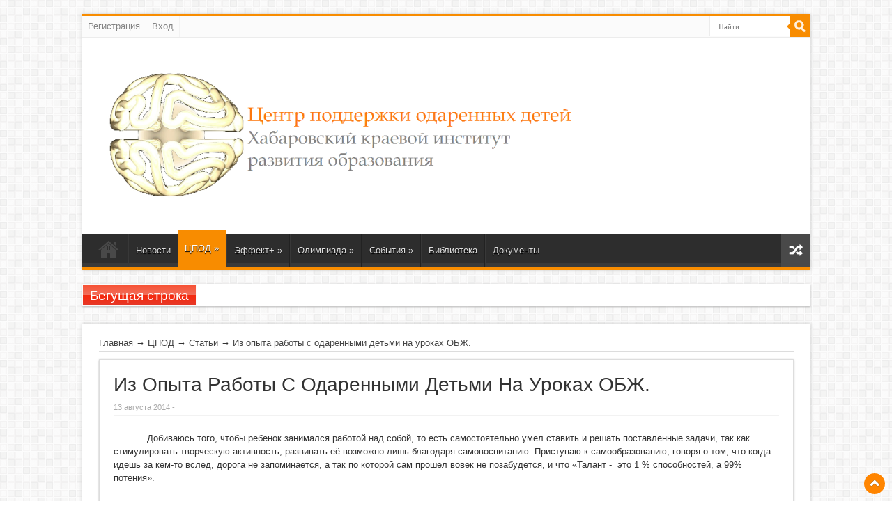

--- FILE ---
content_type: text/html; charset=utf-8
request_url: https://cpod.ippk.ru/cpod/stati/iz-opyta-raboty-s-odarennymi-detmi-na-urokah-obzh.html
body_size: 33341
content:
<!DOCTYPE html>
<html lang="ru-RU">
<head>
    <!-- HEAD !-->
	<link href="/templates/sahifa/css/style.css" rel="stylesheet" type="text/css" />
    <title>Из опыта работы с одаренными детьми на уроках ОБЖ. &mdash; Центр поддержки одаренных детей ХКИРО</title>
<meta name="keywords" content="Виртуальный учебный центр, дистанционное образование, одаренные дети, олимпиады, наука, научная деятельность, конференция, статья" />
<meta name="description" content="из опыта работы с одаренными детьми на уроках обж." />
<meta name="generator" content="InstantCMS - www.instantcms.ru"/>
<script language="JavaScript" type="text/javascript" src="/includes/jquery/jquery.js"></script>
<script language="JavaScript" type="text/javascript" src="/core/js/common.js"></script>
<script language="JavaScript" type="text/javascript" src="/components/comments/js/comments.js"></script>
    <meta http-equiv="Content-Type" content="text/html; charset=utf-8"/>
    
    
	<link href="/templates/sahifa/css/style-plugin.css" rel="stylesheet" type="text/css" />
	<link href="/templates/sahifa/css/billing.css" rel="stylesheet" type="text/css" />
	<link href="/templates/sahifa/css/inmaps.css" rel="stylesheet" type="text/css" />
	<link rel="stylesheet" href="/templates/sahifa/css/font-awesome.min.css">
	<link href="/templates/sahifa/css/popup.css" rel="stylesheet" type="text/css" />
		
	<!--[if lt IE 9]>
		<script src="/templates/sahifa/js/html5.js"></script>
		<script src="/templates/sahifa/js/selectivizr-min.js"></script>
	<![endif]-->
	<!--[if IE 9]>
		<link rel="stylesheet" type="text/css" media="all" href="/templates/sahifa/css/ie9.css" />
	<![endif]-->
	<!--[if IE 8]>
		<link rel="stylesheet" type="text/css" media="all" href="/templates/sahifa/css/ie8.css" />
	<![endif]-->
	<!--[if IE 7]>
		<link rel="stylesheet" type="text/css" media="all" href="/templates/sahifa/css/ie7.css" />
		<link rel="stylesheet" href="/templates/sahifa/css/font-awesome-ie7.min.css">
	<![endif]-->
	<script type='text/javascript' src='/templates/sahifa/js/tie-scripts.js'></script>

	<link rel="shortcut icon" href="/favicon.ico" title="Favicon" />
	<link href='http://fonts.googleapis.com/css?family=Cuprum:400,700&subset=latin,cyrillic' rel='stylesheet' type='text/css'>
</head>

<body>
<div class="background-cover"></div>
	<div class="wrapper">
				<header>
			<div class="top-nav">
				<!--[МЕНЮ ПОЛЬЗОВАТЕЛЯ]-->				
								<div class="top-menu">
					<ul id="menu-top" class="menu">
						<li>
							<a href="/registration">Регистрация</a>
						</li>
						<li>
							<a href="/login">Вход</a>
						</li>
					</ul>
				</div>
				<select id="top-menu-mob">
					<option value='' selected='selected'>Перейти к...</option>
					<option value='/registration'>Регистрация</option>
					<option value='/login'>Вход</option>
				</select>
								<!--[/МЕНЮ ПОЛЬЗОВАТЕЛЯ]-->
				
				<!--[ФОРМА ПОИСКА]-->
				<div class="search-block">
					<form id="searchform" action="/index.php" method="GET" enctype="multipart/form-data" style="clear:both">
    <input type="hidden" name="view" value="search" />
	<input class="search-button" type="submit" value="Найти"/>
    <input type="text" name="query" id="s" class="text-input" placeholder="Найти..." />
</form>				</div>
				<!--[/ФОРМА ПОИСКА]-->
			</div>
			
			<div class="header-content">
				<!--[ЛОГОТИП]-->
				<div class="logo" style="margin-top:15px">
					<h1>
						<a title="Sahifa" href="/">
							<img src="/templates/sahifa/images/logo.png" alt="Sahifa" /><strong>Центр поддержки одаренных детей ХКИРО</strong>
						</a>
					</h1>
				</div>
				<!--[/ЛОГОТИП]-->
				<div class="ads-top">
									
				</div>
				<div class="clear"></div>
			</div>	
			<!--[ГЛАВНОЕ МЕНЮ]-->				
			<nav id="main-nav">
				<link href="/includes/jquery/treeview/jquery.treeview.css" rel="stylesheet" type="text/css" />

<div class="main-menu">
<ul id="menu-main" class="menu">

            <li class="menu-item-home">
            <a href="/"><span>Главная</span></a>
        </li>
        
    
                
        
                    <li >
                            <a href="/novosti" target="_self" title="Новости">
                 Новости
            </a>
                    
    
        </li>        
        
                    <li class="current-menu-item">
                            <a href="/cpod" target="_self" title="ЦПОД">
                 ЦПОД
            </a>
                    
    
                
        
                            <ul>                <li >
                    <a href="/cpod/normativnye-dokumenty.html" target="_self" title="Нормативные документы">
                        <span> Нормативные документы</span>
                    </a>
                    
    
        </li>        
        
                                            <li class="current-menu-item">
                    <a href="/cpod/stati" target="_self" title="Статьи">
                        <span> Статьи</span>
                    </a>
                    
    
        </li>        
        
                                            <li >
                    <a href="/cpod/ksp" target="_self" title="Инновации">
                        <span> Инновации</span>
                    </a>
                    
    
        </li>        
        
                                            <li >
                    <a href="/cpod/granty" target="_self" title="Гранты">
                        <span> Гранты</span>
                    </a>
                    
    
        </li>        
        
                                            <li >
                    <a href="/cpod/konkursy" target="_self" title="Конкурсы">
                        <span> Конкурсы</span>
                    </a>
                    
    
        </li>        
        
                                            <li >
                    <a href="/cpod/o-nas" target="_self" title="Методические материалы">
                        <span> Методические материалы</span>
                    </a>
                    
    
        </li>        
        
                                            <li >
                    <a href="/cpod/nashi-partnery/nashi-partnery.html" target="_self" title="Наши партнеры">
                        <span> Наши партнеры</span>
                    </a>
                    
    
                
                    </li></ul>
        
                    <li >
                            <a href="/yeffektivnyi-pedagog" target="_self" title="Эффект+">
                 Эффект+
            </a>
                    
    
                
        
                            <ul>                <li >
                    <a href="/yeffektivnaja-dejatelnost/yeffektivnyi-pedagog" target="_self" title="Олимпиадная школа педагога">
                        <span> Олимпиадная школа педагога</span>
                    </a>
                    
    
        </li>        
        
                                            <li >
                    <a href="/yeffektivnaja-dejatelnost/premium-klub" target="_self" title="Муниципальные команды">
                        <span> Муниципальные команды</span>
                    </a>
                    
    
        </li>        
        
                                            <li >
                    <a href="/yeffektivnaja-dejatelnost/associacii-yekspertov" target="_self" title="Сетевые региональные команды экспертов">
                        <span> Сетевые региональные команды экспертов</span>
                    </a>
                    
    
        </li>        
        
                                            <li >
                    <a href="/yeffektivnaja-dejatelnost/krossfunkcionalnye-municipalnye-komandy" target="_self" title="Кросс-функциональные команды">
                        <span> Кросс-функциональные команды</span>
                    </a>
                    
    
                
                    </li></ul>
        
                    <li >
                            <a href="/olimpiady" target="_self" title="Олимпиада">
                 Олимпиада
            </a>
                    
    
                
        
                            <ul>                <li >
                    <a href="http://cpod.ippk.ru/vserossiiskaja-olimpiada-shkolnikov/shkolnyi-yetap" target="_self" title="Школьный этап">
                        <span> Школьный этап</span>
                    </a>
                    
    
        </li>        
        
                                            <li >
                    <a href="/olimpiady/municipalnyi-yetap" target="_self" title="Муниципальный этап">
                        <span> Муниципальный этап</span>
                    </a>
                    
    
        </li>        
        
                                            <li >
                    <a href="/olimpiady/regionalnyi-yetap" target="_self" title="Региональный этап">
                        <span> Региональный этап</span>
                    </a>
                    
    
        </li>        
        
                                            <li >
                    <a href="/olimpiady/zaklyuchitelnyi-yetap" target="_self" title="Заключительный этап">
                        <span> Заключительный этап</span>
                    </a>
                    
    
        </li>        
        
                                            <li >
                    <a href="/olimpiady/arhiv" target="_self" title="Архив">
                        <span> Архив</span>
                    </a>
                    
    
                
                    </li></ul>
        
                    <li >
                            <a href="/obrazovatelnye-sobytija" target="_self" title="События">
                 События
            </a>
                    
    
                
        
                            <ul>                <li >
                    <a href="/obrazovatelnye-sobytija/seminary" target="_self" title="Семинары">
                        <span> Семинары</span>
                    </a>
                    
    
        </li>        
        
                                            <li >
                    <a href="/obrazovatelnye-sobytija/setevye-sobytija-vebinary" target="_self" title="Дистант/вебинары">
                        <span> Дистант/вебинары</span>
                    </a>
                    
    
        </li>        
        
                                            <li >
                    <a href="/obrazovatelnye-sobytija/profilnye-smeny" target="_self" title="Профильные смены">
                        <span> Профильные смены</span>
                    </a>
                    
    
        </li>        
        
                                            <li >
                    <a href="/obrazovatelnye-sobytija/kursy-povyshenija-kvalifikacii" target="_self" title="Курсы ПК">
                        <span> Курсы ПК</span>
                    </a>
                    
    
                
                    </li></ul>
        
                    <li >
                            <a href="/catalog" target="_self" title="Библиотека">
                 Библиотека
            </a>
                    
    
        </li>        
        
                    <li >
                            <a href="/dokumenty" target="_self" title="Документы">
                 Документы
            </a>
                    
                </li></ul>
    
</ul>

</div>


<select id='main-menu-mob'>
	<option value='' selected='selected'>Перейти к...</option>
			<option value='/'>Главная</option>
    	                    <option value='/novosti'>Новости</option>
                                <option value='/cpod'>ЦПОД</option>
                                <option value='/cpod/normativnye-dokumenty.html'> - Нормативные документы</option>
                                <option value='/cpod/stati'> - Статьи</option>
                                <option value='/cpod/ksp'> - Инновации</option>
                                <option value='/cpod/granty'> - Гранты</option>
                                <option value='/cpod/konkursy'> - Конкурсы</option>
                                <option value='/cpod/o-nas'> - Методические материалы</option>
                                <option value='/cpod/nashi-partnery/nashi-partnery.html'> - Наши партнеры</option>
                                <option value='/yeffektivnyi-pedagog'>Эффект+</option>
                                <option value='/yeffektivnaja-dejatelnost/yeffektivnyi-pedagog'> - Олимпиадная школа педагога</option>
                                <option value='/yeffektivnaja-dejatelnost/premium-klub'> - Муниципальные команды</option>
                                <option value='/yeffektivnaja-dejatelnost/associacii-yekspertov'> - Сетевые региональные команды экспертов</option>
                                <option value='/yeffektivnaja-dejatelnost/krossfunkcionalnye-municipalnye-komandy'> - Кросс-функциональные команды</option>
                                <option value='/olimpiady'>Олимпиада</option>
                                <option value='http://cpod.ippk.ru/vserossiiskaja-olimpiada-shkolnikov/shkolnyi-yetap'> - Школьный этап</option>
                                <option value='/olimpiady/municipalnyi-yetap'> - Муниципальный этап</option>
                                <option value='/olimpiady/regionalnyi-yetap'> - Региональный этап</option>
                                <option value='/olimpiady/zaklyuchitelnyi-yetap'> - Заключительный этап</option>
                                <option value='/olimpiady/arhiv'> - Архив</option>
                                <option value='/obrazovatelnye-sobytija'>События</option>
                                <option value='/obrazovatelnye-sobytija/seminary'> - Семинары</option>
                                <option value='/obrazovatelnye-sobytija/setevye-sobytija-vebinary'> - Дистант/вебинары</option>
                                <option value='/obrazovatelnye-sobytija/profilnye-smeny'> - Профильные смены</option>
                                <option value='/obrazovatelnye-sobytija/kursy-povyshenija-kvalifikacii'> - Курсы ПК</option>
                                <option value='/catalog'>Библиотека</option>
                                <option value='/dokumenty'>Документы</option>
            </select>				<a href="/sitemap" class="random-article ttip" title="Карта сайта">Карта сайта</a>
			</nav>
			<!--[/ГЛАВНОЕ МЕНЮ]-->
		</header>
		<!--[/HEADER]-->
		<!--[БЕГУЩАЯ СТРОКА]-->
				<div class="breaking-news">
			<span>Бегущая строка</span>
<ul>
	<li><a class="mod_latest_title" href="/novosti/itogi-regionalnogo-yetapa-vserossiiskoi-olimpiady-shkolnikov.html"></a></li>
	<li><a class="mod_latest_title" href="/novosti/podvedeny-itogi-regionalnogo-yetapa-vserossiiskoi-olimpiady-professionalnogo-masterstva-sredi-studentov-spo.html">  23-26 ноября 2020 г </a></li>
	<li><a class="mod_latest_title" href="/novosti/onlain-seminar-povyshenie-kvalifikacii-dlja-prepodavatelei-dalnego-vostoka-28-11-20-12-20.html"></a></li>
</ul>

<script type="text/javascript">
	jQuery(document).ready(function(){
		createTicker(); 
	});
</script>
		</div>
				<!--[/БЕГУЩАЯ СТРОКА]-->
	 
		<div id="main-content" class="container full-width">	
			<div class="content">
					
								
				<!--[Две колонки]-->
												<!--[/Две колонки]-->
				
				<!--[СКРОЛЛ БОКС]-->
								<!--[/СКРОЛЛ БОКС]-->
				
				<!--[БАННЕР]-->
								<!--[/БАННЕР]-->
				
				<!--[НОВОСТИ В КАРТИНКАХ]-->
								<!--[/НОВОСТИ В КАРТИНКАХ]-->

				<!--[НОВОСТИ ПОД ГЛАВНОЙ КАРТИНКОЙ]-->
								<!--[/НОВОСТИ ПОД ГЛАВНОЙ КАРТИНКОЙ]-->
					
				<!--[НОВОСТИ СПРАВА ОТ ГЛАВНОЙ КАРТИНКИ]-->
								<!--[/НОВОСТИ СПРАВА ОТ ГЛАВНОЙ КАРТИНКИ]-->
				
				<!--[МОДУЛЬ БЛОГА]-->
								<!--[МОДУЛЬ БЛОГА]-->
				
				<!--[ТЕЛО САЙТА]-->
				<div id="crumbs"><div class="pathway"><a href="/" class="pathwaylink">Главная</a>  &rarr; <a href="/cpod" class="pathwaylink">ЦПОД</a>  &rarr; <a href="/cpod/stati" class="pathwaylink">Статьи</a>  &rarr; <a href="/cpod/stati/iz-opyta-raboty-s-odarennymi-detmi-na-urokah-obzh.html" class="pathwaylink">Из опыта работы с одаренными детьми на уроках ОБЖ.</a> </div></div>
				                    									<div id="content" class="component"><article class="post post-listing">
		<div class="post-inner">
		<h1 class="post-title entry-title">Из опыта работы с одаренными детьми на уроках ОБЖ.</h1>
	
		<p class="post-meta">
					13 августа 2014 - <a href="javascript:core.alert('Пользователь удален','Внимание');"></a>
						</p>
		<div class="clear"></div>
		
		<div class="entry">
			<p style="text-indent:36.0pt">Добиваюсь того, чтобы ребенок занимался работой над собой, то есть самостоятельно умел ставить и решать поставленные задачи, так как стимулировать творческую активность, развивать её возможно лишь благодаря самовоспитанию. Приступаю к самообразованию, говоря о том, что когда идешь за кем-то вслед, дорога не запоминается, а так по которой сам прошел вовек не позабудется, и что «Талант -<span style="mso-spacerun:yes">  </span>это 1 % способностей, а 99% потения».</p><p> </p>
		</div>
			</div>
</article>
	

<div id="comments">
	<h3 id="comments-title">Комментарии (<span id="comments_count">0</span>)</h3>
</div>

<div class="cm_ajax_list">
	<script type="text/javascript">
        
            var anc = '';
            if (window.location.hash){
                var anc = window.location.hash;
            }
        
        loadComments('article', 204, anc);
    </script>
</div>

<a name="c"></a>
<p class="form-submit">
	<a id="submit" href="javascript:void(0);" onclick="addComment('article', '204', 0)" class="ajaxlink">Добавить комментарий</a>
				
			
</p>	
<div id="cm_addentry0"></div></div>
								<!--[/ТЕЛО САЙТА]-->
							</div><!-- .content /-->
				</div><!-- .container /-->
	
		<footer>
		<div id="footer-widget-area" class="footer-3c">
							<div id="mod_lastreg" class="footer-widgets-box">
	<div class="footer-widget posts-list">
				<div class="footer-widget-top">
			<h4>Новые пользователи</h4>
		</div>        
				<div class="footer-widget-container">
			
        <table cellspacing="5" border="0" width="100%">
                       <tr>                     <td width="" class="new_user_avatar" align="center" valign="middle"><a href="/users/ServantKen" class="new_user_link" title="Алексей Вербицкий"><img border="0" class="usr_img_small" src="/images/users/avatars/small/nopic.jpg" /></a><div class="mod_new_user_link"><a href="/users/ServantKen">Алексей Вербицкий</a></div>
                    </td>
                                                        <td width="" class="new_user_avatar" align="center" valign="middle"><a href="/users/qwe4asd4zxc4" class="new_user_link" title="Инна Волкова"><img border="0" class="usr_img_small" src="/images/users/avatars/small/nopic.jpg" /></a><div class="mod_new_user_link"><a href="/users/qwe4asd4zxc4">Инна Волкова</a></div>
                    </td>
             </tr>                         <tr>                     <td width="" class="new_user_avatar" align="center" valign="middle"><a href="/users/Ed" class="new_user_link" title="Эдуард Протасов"><img border="0" class="usr_img_small" src="/images/users/avatars/small/nopic.jpg" /></a><div class="mod_new_user_link"><a href="/users/Ed">Эдуард Протасов</a></div>
                    </td>
                                                        <td width="" class="new_user_avatar" align="center" valign="middle"><a href="/users/aleksandra" class="new_user_link" title="Александра Суходоева"><img border="0" class="usr_img_small" src="/images/users/avatars/small/nopic.jpg" /></a><div class="mod_new_user_link"><a href="/users/aleksandra">Александра Суходоева</a></div>
                    </td>
             </tr>                         <tr>                     <td width="" class="new_user_avatar" align="center" valign="middle"><a href="/users/ponkrat" class="new_user_link" title="Анна Понкратова"><img border="0" class="usr_img_small" src="/images/users/avatars/small/nopic.jpg" /></a><div class="mod_new_user_link"><a href="/users/ponkrat">Анна Понкратова</a></div>
                    </td>
                            </table>


			<div class="clear"></div>
		</div>
	</div>
</div><div id="mod_comments" class="footer-widgets-box">
	<div class="footer-widget posts-list">
				<div class="footer-widget-top">
			<h4>Последние комментарии</h4>
		</div>        
				<div class="footer-widget-container">
			<ul>
			<li>
			<div class="post-thumbnail">
				<img class="avatar avatar-50 photo" width="50" height="50" src="/images/users/avatars/small/057f96fb1541b9bec77ef8fa2f686380.jpg" >
			</div>
			<a href="/vserossiiskaja-olimpiada-shkolnikov/arhiv/2020-2021/municipalnyi-yetap/materialy-informacija-i-objavlenija-dlja-provedenija-municipalnogo-yetapa-vsosh-2020-21.html#c1155">Добрый день. Проходные баллы для участия в муниципальном этапе устанавливает оргкомитет...</a>
		</li>
			<li>
			<div class="post-thumbnail">
				<img class="avatar avatar-50 photo" width="50" height="50" src="/images/users/avatars/small/057f96fb1541b9bec77ef8fa2f686380.jpg" >
			</div>
			<a href="/yeffektivnaja-dejatelnost/olimpiadnaja-shkola-pedagoga/stazhirovka-intensiv/obrazovatelnoe-sobytie-odarennost-perezagruzka-khv.html#c1152">Елена Витальевна! Спасибо большое за Ваш отзыв!!!! Очень приятно! Мы старались для...</a>
		</li>
			<li>
			<div class="post-thumbnail">
				<img class="avatar avatar-50 photo" width="50" height="50" src="/images/users/avatars/small/057f96fb1541b9bec77ef8fa2f686380.jpg" >
			</div>
			<a href="/vserossiiskaja-olimpiada-shkolnikov/arhiv/2019-2020/zaklyuchitelnyi-yetap/sroki-i-mesta-provedenija-zaklyuchitelnogo-yetapa-vsosh-2019-20-uchebnogo-goda.html#c1150">Мы очень рады за всех наших ребят, которым присвоен автоматически статус призера, сами...</a>
		</li>
			<li>
			<div class="post-thumbnail">
				<img class="avatar avatar-50 photo" width="50" height="50" src="/images/users/avatars/small/057f96fb1541b9bec77ef8fa2f686380.jpg" >
			</div>
			<a href="/vserossiiskaja-olimpiada-shkolnikov/arhiv/2019-2020/zaklyuchitelnyi-yetap/sroki-i-mesta-provedenija-zaklyuchitelnogo-yetapa-vsosh-2019-20-uchebnogo-goda.html#c1149">Абсолютно верно. Проект приказа уже есть на сайте, который Слава указал.</a>
		</li>
			<li>
			<div class="post-thumbnail">
				<img class="avatar avatar-50 photo" width="50" height="50" src="/images/users/avatars/small/803cdc0e25542e79a681763017d512e4.jpg" >
			</div>
			<a href="/vserossiiskaja-olimpiada-shkolnikov/arhiv/2019-2020/zaklyuchitelnyi-yetap/sroki-i-mesta-provedenija-zaklyuchitelnogo-yetapa-vsosh-2019-20-uchebnogo-goda.html#c1148">Его не перенесли, а отменили  &quot;Все одиннадцатиклассники, набравшие на региональном...</a>
		</li>
			<li>
			<div class="post-thumbnail">
				<img class="avatar avatar-50 photo" width="50" height="50" src="/images/users/avatars/small/nopic.jpg" >
			</div>
			<a href="/vserossiiskaja-olimpiada-shkolnikov/arhiv/2019-2020/zaklyuchitelnyi-yetap/sroki-i-mesta-provedenija-zaklyuchitelnogo-yetapa-vsosh-2019-20-uchebnogo-goda.html#c1147">Я так понимаю заключительный этап отложился на неопределённый срок? Было бы неплохо...</a>
		</li>
			<li>
			<div class="post-thumbnail">
				<img class="avatar avatar-50 photo" width="50" height="50" src="/images/users/avatars/small/057f96fb1541b9bec77ef8fa2f686380.jpg" >
			</div>
			<a href="/vserossiiskaja-olimpiada-shkolnikov/arhiv/2019-2020/municipalnyi-yetap/prohodnye-bally-po-itogam-municipalnogo-yetapa-vsosh-2019-20.html#c1145">Добрый день. На этой странице будут опубликованы до 20 декабря</a>
		</li>
			<li>
			<div class="post-thumbnail">
				<img class="avatar avatar-50 photo" width="50" height="50" src="/images/users/avatars/small/057f96fb1541b9bec77ef8fa2f686380.jpg" >
			</div>
			<a href="/vserossiiskaja-olimpiada-shkolnikov/arhiv/2019-2020/municipalnyi-yetap/reitingovye-materialy-municipalnogo-yetapa-vsosh-2019-20.html#c1144">К сожалению, по математике 2 территории края пишут олимпиаду по второму равнозначному...</a>
		</li>
			<li>
			<div class="post-thumbnail">
				<img class="avatar avatar-50 photo" width="50" height="50" src="/images/users/avatars/small/057f96fb1541b9bec77ef8fa2f686380.jpg" >
			</div>
			<a href="/novosti/kanikuljarnaja-universiada-biologov-kub.html#c1141">Да, согласна. В данном случае разработчики использовали это название от слова...</a>
		</li>
			<li>
			<div class="post-thumbnail">
				<img class="avatar avatar-50 photo" width="50" height="50" src="/images/users/avatars/small/057f96fb1541b9bec77ef8fa2f686380.jpg" >
			</div>
			<a href="/vserossiiskaja-olimpiada-shkolnikov/arhiv/2019-2020/municipalnyi-yetap/sroki-provedenija-municipalnogo-yetapa-vsosh-2019-20.html#c1140">Результаты школьного этапа ВсОШ необходимо отслеживать на сайтах организаторов...</a>
		</li>
	</ul>
	<div style="margin-top:5px; float: left;"> <a href="/rss/comments/all/feed.rss" class="mod_latest_rss">Лента комментариев</a> </div>
<div style="margin-top:5px; float: right;"> <a href="/comments" class="mod_com_all">Все комментарии</a> </div>
			<div class="clear"></div>
		</div>
	</div>
</div><div id="mod_bestcontent" class="footer-widgets-box">
	<div class="footer-widget posts-list">
				<div class="footer-widget-top">
			<h4>Популярные статьи</h4>
		</div>        
				<div class="footer-widget-container">
			<ul>
	<li>
		<div class="post-thumbnail">
			<a href="/novosti/nash-sait-otkryt.html" title="Наш сайт открыт!" rel="bookmark">
				<img width="50" height="50" src="/images/photos/small/article20.jpg" class="attachment-50x50" alt="Наш сайт открыт!" title="Наш сайт открыт!" />
			</a>
		</div><!-- post-thumbnail /-->
		<h3><a href="/novosti/nash-sait-otkryt.html" title="Наш сайт открыт!">Наш сайт открыт!</a></h3>
		<span title="1" class="stars-small">
							<span style="width:1%"></span>
					</span>
	 	<span class="date">6 июня 2013</span>
	</li>								
	<li>
		<div class="post-thumbnail">
			<a href="/novosti/vnimanie-konkurs-na-poluchenie-grantov.html" title="Внимание! Конкурс на получение грантов!" rel="bookmark">
				<img width="50" height="50" src="/images/photos/small/article86.jpg" class="attachment-50x50" alt="Внимание! Конкурс на получение грантов!" title="Внимание! Конкурс на получение грантов!" />
			</a>
		</div><!-- post-thumbnail /-->
		<h3><a href="/novosti/vnimanie-konkurs-na-poluchenie-grantov.html" title="Внимание! Конкурс на получение грантов!">Внимание! Конкурс на получение грантов!</a></h3>
		<span title="1" class="stars-small">
							<span style="width:1%"></span>
					</span>
	 	<span class="date">6 августа 2013</span>
	</li>								
	<li>
		<div class="post-thumbnail">
			<a href="/novosti/metodicheskie-principy-podgotovki-k-olimpiade-po-obzh.html" title="Методические принципы подготовки к олимпиаде по ОБЖ" rel="bookmark">
				<img width="50" height="50" src="/images/photos/small/article99.jpg" class="attachment-50x50" alt="Методические принципы подготовки к олимпиаде по ОБЖ" title="Методические принципы подготовки к олимпиаде по ОБЖ" />
			</a>
		</div><!-- post-thumbnail /-->
		<h3><a href="/novosti/metodicheskie-principy-podgotovki-k-olimpiade-po-obzh.html" title="Методические принципы подготовки к олимпиаде по ОБЖ">Методические принципы подготовки к олимпиаде по ОБЖ</a></h3>
		<span title="1" class="stars-small">
							<span style="width:1%"></span>
					</span>
	 	<span class="date">20 августа 2013</span>
	</li>								
	<li>
		<div class="post-thumbnail">
			<a href="/novosti/nachalo-registracii.html" title="Начало регистрации" rel="bookmark">
				<img width="50" height="50" src="/images/photos/small/article38.jpg" class="attachment-50x50" alt="Начало регистрации" title="Начало регистрации" />
			</a>
		</div><!-- post-thumbnail /-->
		<h3><a href="/novosti/nachalo-registracii.html" title="Начало регистрации">Начало регистрации</a></h3>
		<span title="0" class="stars-small">
							<span style="width:1%"></span>
					</span>
	 	<span class="date">7 июня 2013</span>
	</li>								
	<li><a href="/content/top.html">Полный рейтинг</a> &rarr;</li>


			<div class="clear"></div>
		</div>
	</div>
</div>					
		</div><!-- #footer-widget-area -->
		<div class="clear"></div>
	</footer><!-- .Footer /-->
				
	<div class="clear"></div>
	<div class="footer-bottom">
		<div class="container">
			<div class="alignright">
			
			</div>
			<div class="social-icons">
				<a id="cms-admin"  class="ttip" title="Разработка шаблона" href="http://cms-admin.ru" target="_blank">cms-admin.ru</a>
				<a id="instantcms" class="ttip" title="Сайт работает на" href="http://instantcms.ru" target="_blank">instantcms</a>
			</div>
			
			<div class="alignleft">
				Центр поддержки одаренных детей ХКИРО &copy; 2026 
			</div>
		</div><!-- .Container -->
	</div><!-- .Footer bottom -->
	
</div><!-- .Wrapper -->
<div id="topcontrol">Scroll To Top</div>
	
	

<script type='text/javascript' src='/templates/sahifa/js/colorpicker.js'></script>
<script type='text/javascript' src='/templates/sahifa/js/eye.js'></script>
<script type='text/javascript' src='/templates/sahifa/js/utils.js'></script>
<script type='text/javascript' src='/templates/sahifa/js/layout.js'></script>
<script type='text/javascript' src='/templates/sahifa/js/jquery.cycle.all.js'></script>


</body>

</html>

--- FILE ---
content_type: text/html; charset=utf-8
request_url: https://cpod.ippk.ru/components/comments/comments.php
body_size: 104
content:
	<ol class="commentlist"><li>Нет комментариев. Ваш будет первым!</li></ol>


--- FILE ---
content_type: text/css
request_url: https://cpod.ippk.ru/templates/sahifa/css/style.css
body_size: 182460
content:
/* Main Global Layout Settings */
*{ padding:0; margin:0;	outline:none; list-style:none; border: 0 none;}
body {
	background:#FFF url(../images/patterns/body-bg7.png);
	color: #333;
	font-family: Arial,Verdana,sans-serif;
	font-size: 13px;
}
pre ,code{
	direction:ltr;
	background:url(../images/code-bg.png);
	font: 11px/19px 'andale mono', 'lucida console', monospace;
	padding: 3px;
	display: block;
	overflow-x: visible;
	overflow-y: hidden;
	margin: 0 0 20px 0;
	color: #666;
	border-top: 1px solid #E1E1E1;
	border-left: 1px solid #E1E1E1;
	border-bottom: 1px solid #F0F0F0;
	border-right: 1px solid #F0F0F0;
}
h1, h2, h3,h4, h5, h6 { font-weight:normal;}

.alignright {float: right;}
.alignleft {float: left;}
.aligncenter{clear:both; margin-left:auto;	margin-right:auto;}
.pad_10{padding:10px !important;}
a {
  color: #444;
  text-decoration: none;
  -webkit-transition: all ease-in-out 0.2s;
  -moz-transition: all ease-in-out 0.2s;
  -o-transition: all ease-in-out 0.2s;
  transition: all ease-in-out 0.2s;
}
a:hover { color: #000;}
a.noline{text-decoration:none !important;}
.clear {clear: both;}
.clear-after:after{clear:both;}
.post-title a,ul.slider-navigation li ,.pagenavi a,a.more-link ,.main-menu li a ,.subscribe-icons a ,.flickr_badge_image img {
	webkit-transition: all .2s ease-in-out;
	-moz-transition: all .2s ease-in-out;
	-o-transition: all .2s ease-in-out;
	-ms-transition: all .2s ease-in-out;
	transition: all .2s ease-in-out;
}
textarea, input[type=text], input[type=password], input[type=email], select {
	border: 1px solid #ccc;
	background: #fff;
	font-size: inherit;
}
input, select {cursor: pointer;}
input[type=text], input[type=password], input[type=email] {cursor: text;}
textarea {overflow:auto;}
textarea, input {padding: 5px;outline: none;}
select {padding: 2px;}
option {padding: 0 4px;}
input[type=button], button {padding: 4px;cursor: pointer;vertical-align: middle;}
input.text_input,textarea.textarea {border: 1px solid #ccc;-moz-border-radius: 1px;-webkit-border-radius: 1px; border-radius: 1px;}
input.text_input:focus,textarea.textarea:focus {border: 1px solid #999;	}

::-moz-selection { background: #F9A386; color: #fff; text-shadow: none; }
::selection { background: #F9A386; color: #fff; text-shadow: none; }

/* Main Wrapper Style */
.background-cover{-webkit-background-size: cover; -moz-background-size: cover; -o-background-size: cover; background-size: cover; position:fixed; background-repeat:no-repeat; top:0; left:0; z-index:0; overflow: hidden; width: 100%; height:100%;} 
.wrapper {position:relative;z-index:1;}
.container{width:1045px;margin:0 auto;}

/* Header */
header {
	background:#FFF;
	margin: 20px auto 25px;
	position: relative;
	width:1045px;
	-moz-box-shadow: inset 0 0 2px #FFF, 0 0 5px #cacaca;
	-webkit-box-shadow: inset 0 0 2px white, 0 0 5px #CACACA;
	box-shadow: inset 0 0 2px white, 0 0 5px #CACACA;
}
header:after{display: block;visibility: hidden;clear: both;	height: 0;content: ".";}
/* Top Menu Styles */
.top-nav {
	background:#fbfbfb;
	border-top:3px solid #f88c00;
	border-bottom:1px solid #ececec;
	height:30px;
}
	.top-nav .menu-alert{
		float:left;
		color:#666;
		padding:8px 0;
		font-style:italic;
	}
	.top-nav ul {float: left;}
		.top-nav ul li {
			position: relative;
			display: inline-block;
			float: left;
			border-right: 1px solid #F2F2F2;
		}
		.top-nav ul li a {
			display: inline-block;
			height: 30px;
			line-height: 30px;
			color: #838383 ;
			padding:0 8px;
			text-shadow:0 1px 1px #FFF;
		}
		.top-nav ul li a:hover {color: #000;}
		.top-nav ul ul {
			background: #fbfbfb;
			display: none;
			padding:0;
			position: absolute;
			top: 30px;
			width: 180px;
			z-index: 99999;
			float: left;
			-webkit-border-bottom-right-radius: 3px;
			-webkit-border-bottom-left-radius: 3px;
			-moz-border-radius-bottomright: 3px;
			-moz-border-radius-bottomleft: 3px;
			border-bottom-right-radius: 3px;
			border-bottom-left-radius: 3px;
			-webkit-box-shadow: 0 1px 2px rgba(0, 0, 0, 0.4);
			box-shadow: 0 1px 2px rgba(0, 0, 0, 0.4);
			-moz-box-shadow: 0 1px 2px rgba(0, 0, 0, 0.4);
		}
			.top-nav ul ul li {background: none !important;border: none !important;z-index: 99999;min-width: 180px;}
				.top-nav ul ul ul {right: auto;left: 100%;top: 0;z-index: 99999;}
			.top-nav ul ul a {
				background: none !important;
				height: auto !important;
				line-height: 1em;
				padding: 10px 10px;
				width: 160px;
				display: block !important;
				margin-right: 0 !important;
				z-index: 99999;
				color: #777!important;
			}
			.top-nav ul ul li.current-menu-item:after{display: none;}	
		.top-nav ul li:hover > a,.top-nav ul :hover > a ,.top-nav ul li.current-menu-item a { color:#000;}
		
	.top-nav ul li.current-menu-item:after{content: " ";display: block;width: 0;height: 0;position: absolute;top: 0;z-index: 2;right:45%;border: 4px solid transparent;border-top-color: #F88C00 ;}
	.top-nav ul ul li:hover > a,	.top-nav ul ul :hover > a {color: #000 !important;	}
	.top-nav ul li:hover > ul {display: block;}

/* Today Date */
.today-date{
	float:left;
	padding:4px 10px;
	background:#ddd;
	font-size:11px;
	color:#333;
	border-radius: 2px;
	-moz-border-radius: 2px;
	-webkit-border-radius: 2px;
	margin:4px 10px 0 5px;
}
/* Search */
.search-block {
	height:30px;
	overflow: hidden;
	float:right;
	margin-left:5px;
}
	.search-block:after{content: " ";display: block;width: 0;height: 0;position: absolute;top: 14px;z-index: 2;right:30px;border: 4px solid transparent;border-right-color: #F88C00 ;}
	.search-block #s {
		background:#FFF;
		float: right;
		font: normal 11px tahoma;
		padding: 9px 12px 8px 12px;
		width: 90px;
		color:#C5C5C5;
		border:0 none;
		border-left:1px solid #ececec;
		-o-transition: width .7s , color .4s;
		-webkit-transition: width .7s , color .4s;
		-moz-transition: width .7s , color .4s;
		transition: width .7s , color .4s;
	}
	.search-block #s:focus {color:#000;width:150px;}
	.search-block .search-button {
		background:#f88c00 url(../images/search-button.png) no-repeat center;
		cursor: pointer;
		float: right;
		height:30px;
		width:30px;
		text-indent:-999999px;
		display: block;
		border:0 none;
	}
	.search-block:hover .search-button,.search-block:hover #s {opacity:1;	color:#444;}

/* Social */
.top-nav .social-icons{float:right; margin:5px 5px 0 0;}
	.top-nav .social-icons a , .footer-bottom .social-icons a{	filter: url(css/filters.svg#grayscale);filter: gray;-webkit-filter: grayscale(1);}
	.top-nav .social-icons a:hover ,.footer-bottom .social-icons a:hover{filter: none;-webkit-filter: grayscale(0);}

.header-content{padding:20px 15px;}
	.logo {float: left;}
	.logo h1, .logo h2{font:bold 32pt arial;}
	.logo strong{ display:none;}
	.logo span{ font-weight: normal; font-size: 14px;}

/* Main Nav  */
#main-nav  {
	margin:0 auto;
	background:url(../images/main-menu-bg.png) repeat-x bottom;
	height:52px;
	border-bottom:5px solid #F88C00 ;
}
	#main-nav  .menu-alert{
		float:left;
		padding:18px 0 0 10px ;
		font-style:italic;
		color:#FFF;
	}
	#top-menu-mob , #main-menu-mob{ display:none; }
	#main-nav .main-menu{margin-left:10px;}
	#main-nav  ul li {
		font-size:13px;
		position: relative;
		display: inline-block;
		float: left;
		border:1px solid #222222;
		border-width:0 0 0 1px;
		height:47px;
		margin-top:5px;
	}
		#main-nav  ul li:first-child,
		#main-nav  ul li:first-child a{border:0 none;}
		#main-nav  ul li:last-child a{border-right:0 none;}
		#main-nav  ul li a {
			display: inline-block;
			height: 47px;
			line-height: 47px;
			color: #ddd;
			padding:0 10px;
			text-shadow:0 1px 1px #000;
			border-left:1px solid #383838;
		}
		#main-nav  ul li a .sub-indicator{}
		#main-nav  ul li a:hover {}
		#main-nav  ul ul {
			display: none;
			padding:0;
			position: absolute;
			top: 42px;
			width: 180px;
			z-index: 99999;
			float: left;
			background: #2d2d2d !important;
			-webkit-box-shadow: 0 3px 4px 1px rgba(0, 0, 0, 0.2);
			box-shadow: 0 3px 4px 1px rgba(0, 0, 0, 0.2);
			-webkit-border-bottom-right-radius: 3px;
			-webkit-border-bottom-left-radius: 3px;
			-moz-border-radius-bottomright: 3px;
			-moz-border-radius-bottomleft: 3px;
			border-bottom-right-radius: 3px;
			border-bottom-left-radius: 3px;
		}
		#main-nav  ul ul li, #main-nav  ul ul li:first-child {
			background: none !important;
			z-index: 99999;
			min-width: 180px;
			border:0 none;
			border-bottom: 1px solid #222;
			border-top: 1px solid #383838;
			font-size:12px;
			height:auto;
			margin:0;
		}
			#main-nav  ul ul li:first-child ,#main-nav ul li.current-menu-item ul li:first-child,
			#main-nav ul li.current-menu-parent ul li:first-child,#main-nav ul li.current-page-ancestor ul li:first-child { border-top:0 none !important;}
		#main-nav  ul ul ul {right: auto;left: 100%;	top: 0;	z-index: 99999;	}
		#main-nav  ul.sub-menu a ,
		#main-nav  ul ul li.current-menu-item a,
		#main-nav  ul ul li.current-menu-parent a,
		#main-nav  ul ul li.current-page-ancestor a{
			border:0 none;
			background: none !important;
			height: auto !important;
			line-height: 1em;
			padding: 10px 10px;
			width: 160px;
			display: block !important;
			margin-right: 0 !important;
			z-index: 99999;
			color: #ccc !important;
			text-shadow:0 1px 1px #000 !important;
		}
		 #main-nav  ul li.current-menu-item ul a,
		 #main-nav  ul li.current-menu-parent ul a,
		 #main-nav  ul li.current-page-ancestor ul a{ color:#eee !important; text-shadow:0 1px 1px #222 !important;}

		#main-nav  ul li:hover > a,	#main-nav  ul :hover > a {	color: #FFF ;}
		#main-nav  ul ul li:hover > a,
		#main-nav  ul ul :hover > a {color: #FFF !important;	padding-left:15px !important;padding-right:5px !important;}
		#main-nav  ul li:hover > ul {display: block;}
		#main-nav  ul li.current-menu-item,
		#main-nav  ul li.current-menu-parent,
		#main-nav  ul li.current-page-ancestor{
			margin-top:0;
			height:52px;
			border-left:0 none !important;
		}
		#main-nav  ul li.current-menu-item ul,
		#main-nav  ul li.current-menu-parent ul,
		#main-nav  ul li.current-page-ancestor ul{ background:#F88C00 !important;}
		
		#main-nav  ul li.current-menu-item ul li, #main-nav  ul li.current-menu-item ul li:first-child ,
		#main-nav  ul li.current-menu-parent ul li, #main-nav  ul li.current-menu-parent ul li:first-child,
		#main-nav  ul li.current-page-ancestor ul li, #main-nav  ul li.current-page-ancestor ul li:first-child {
			border-bottom: 1px solid #D57800;
			border-top: 1px solid #FFA93A ;
		}
		#main-nav  ul li.current-menu-item a, #main-nav ul li.current-menu-item a:hover,
		#main-nav  ul li.current-menu-parent a, #main-nav ul li.current-menu-parent a:hover,
		#main-nav  ul li.current-page-ancestor a, #main-nav ul li.current-page-ancestor a:hover{
			background:#F88C00;
			text-shadow:0 1px 1px #000;
			color:#FFF;
			height:52px;
			line-height:52px;
			border-left:0 none !important;
		}
		#main-nav  ul.sub-menu li.current-menu-item,#main-nav  ul.sub-menu li.current-menu-item a,
		#main-nav li.current-menu-item ul.sub-menu a,#main-nav  ul.sub-menu li.current-menu-parent,
		#main-nav  ul.sub-menu li.current-menu-parent a,#main-nav li.current-menu-parent ul.sub-menu a,
		#main-nav  ul.sub-menu li.current-page-ancestor,#main-nav  ul.sub-menu li.current-page-ancestor a,
		#main-nav li.current-page-ancestor ul.sub-menu a{height:auto !important; line-height: 12px;}
		#main-nav  ul li.menu-item-home a{
			background-image:url(../images/home.png) !important;
			background-repeat:no-repeat !important;
			background-position:center -47px;
			text-indent:-9999px;
			height: 52px;
			width: 35px;
		}
		#main-nav  ul li.menu-item-home.current-menu-item a{background-position:center 8px;}
		#main-nav  ul li.menu-item-home ul li a,
		#main-nav  ul ul li.menu-item-home  a,
		#main-nav  ul li.menu-item-home ul li a:hover{
			background-color:transparent !important;
			text-indent:0;
			background-image:none !important;
			height:auto !important;
			width:auto;
		}
	.fixed-nav{
		position:fixed;
		top:-5px;
		width:1045px;
		z-index:999;
		opacity:0.9;
		-webkit-box-shadow: 0 5px 3px rgba(0, 0, 0, .1);
		-moz-box-shadow: 0 5px 3px rgba(0, 0, 0, .1);
		box-shadow: 0 5px 3px rgba(0, 0, 0, .1);
	}
	body.admin-bar .fixed-nav{top:23px;}

/* Random Article Button */		
a.random-article{
	background: #494949 url(../images/random.png) no-repeat center;
	width:42px;
	height:47px;
	display:block;
	float:right;
	text-indent:-99999px;
	margin:5px 0 0 10px;
}
	a.random-article:hover{ background-color:#777;}

/* Breaking News */
.breaking-news{
	background: #FFF;
	border-radius: 1px;
	-moz-border-radius: 1px;
	-webkit-border-radius: 1px;
	box-shadow: 0 1px 3px 0 #B5B5B5;
	-moz-box-shadow: 0 1px 3px 0 #b5b5b5;
	-webkit-box-shadow: 0 1px 3px 0 #B5B5B5;
	width:1045px;
	height:32px;
	margin:-5px auto 25px;
	overflow:hidden;
	position:relative;
}
	.breaking-news span{
		border:1px solid #FBFBFB;
		background: #f85032; /* Old browsers */
		background: -moz-linear-gradient(top,  #f85032 0%, #f16f5c 50%, #f6290c 51%, #f02f17 71%, #e73827 100%); /* FF3.6+ */
		background: -webkit-gradient(linear, left top, left bottom, color-stop(0%,#f85032), color-stop(50%,#f16f5c), color-stop(51%,#f6290c), color-stop(71%,#f02f17), color-stop(100%,#e73827)); /* Chrome,Safari4+ */
		background: -webkit-linear-gradient(top,  #f85032 0%,#f16f5c 50%,#f6290c 51%,#f02f17 71%,#e73827 100%); /* Chrome10+,Safari5.1+ */
		background: -o-linear-gradient(top,  #f85032 0%,#f16f5c 50%,#f6290c 51%,#f02f17 71%,#e73827 100%); /* Opera 11.10+ */
		background: -ms-linear-gradient(top,  #f85032 0%,#f16f5c 50%,#f6290c 51%,#f02f17 71%,#e73827 100%); /* IE10+ */
		background: linear-gradient(to bottom,  #f85032 0%,#f16f5c 50%,#f6290c 51%,#f02f17 71%,#e73827 100%); /* W3C */
		filter: progid:DXImageTransform.Microsoft.gradient( startColorstr='#f85032', endColorstr='#e73827',GradientType=0 ); /* IE6-9 */
		display:block;
		float:left;
		padding:5px 10px 2px;
		color:#FFF;
		font-family: 'Cuprum',arial,Georgia, serif;
		font-size:14pt;
	}
	.breaking-news ul{float:left;}
	.breaking-news ul li{display:block}
	.breaking-news ul a{padding:8px;display:block;white-space:nowrap;}

/* Content  Column */
#main-content{
	background: #FFF;
	margin: 20px auto 25px;
	position: relative;
	-moz-box-shadow: inset 0 0 2px #FFF, 0 0 5px #cacaca;
	-webkit-box-shadow: inset 0 0 2px white, 0 0 5px #CACACA;
	box-shadow: inset 0 0 2px white, 0 0 5px #CACACA;
	padding:20px 24px;
	width:997px;
}
.full-width{background-image: none;	}
.content {float: left;width: 660px;}
.content-fix {float: left;width: 660px;}
#crumbs { margin-bottom:10px; clear:both; padding-bottom: 5px; border-bottom: 1px solid #DDD;}
div.not-found{padding:20px;}
.full-width .content ,body.error404  .content{	width:auto;	float:none;}

/* Global Categories Box Styles */
.cat-box{margin-bottom:35px;}
	.cat-box-title{padding:3px 0;overflow:hidden;}
		.cat-box-title h2{
			float:left;
			margin-right:10px;
			text-transform: capitalize;
			font-size: 22px;
			font-family: 'Cuprum',arial,Georgia, serif;
		}
		.stripe-line{background:url(../images/stripe.png) ;height:12px;overflow:hidden;margin-top:5px;}
	.cat-box-content, #sidebar .widget-container, .post-listing  {
		background: white;
		border-radius: 1px;
		-moz-border-radius: 1px;
		-webkit-border-radius: 1px;
		box-shadow:  0 1px 3px 0 #b5b5b5;
		-moz-box-shadow: 0 1px 3px 0 #b5b5b5;
		-webkit-box-shadow:  0 1px 3px 0 #b5b5b5;
		border: 1px solid #DDD;
		border-bottom:4px solid #F88C00;
	}
		.cat-box li.first-news .inner-content{padding:20px;overflow:hidden;}
	p.post-meta{color:#aaa;margin:7px 0;font-size:85%;}
		p.post-meta a {color: #aaa;}
		p.post-meta a:hover {
			border-bottom: 1px #000 dotted;
			color:#000;
			text-decoration:none;
		}
		.post-meta .stars-small{float:left; margin:-1px 5px 0 0;}

/* Two columns */
.cat-box.column2{float:left;width:320px;margin-right:20px;}
	.column2.last-column {margin-left: 0;margin-right: 0; }
	.column2 li{
		background:#f7f7f7;
		overflow:hidden;
		padding: 5px 20px;
		border-top:1px solid #FFF;
		border-bottom:1px solid #eaeaea;
		-webkit-transition: all .40s;
		-moz-transition: all .40s;
		-o-transition: all .40s;
		transition: all .40s;
	}
	.column2 li:hover{background:#f2f2f2;}
		.column2 li h3 {line-height:1.5em;	font-size:13px;}
		li.first-news p {padding:0;}
		.column2 li.first-news{border-bottom:3px solid #eaeaea;background:#FFF;padding:0;	}

/* wide-box */
.wide-box li{
	background:#f7f7f7;
	overflow:hidden;
	padding: 10px 20px;
	border-top:1px solid #FFF;
	border-bottom:1px solid #eaeaea;
	-webkit-transition: all .40s;
	-moz-transition: all .40s;
	-o-transition: all .40s;
	transition: all .40s;
	width:289px;
	float:left;
	height:61px;
}
	.wide-box ul{background:#f7f7f7;overflow:hidden;}
		.wide-box li.first-news p.post-meta{margin:10px 0; }
		.wide-box li.first-news{
			border-bottom:3px solid #eaeaea;
			background:#FFF;
			padding:0;
			width:100%;
			float:none;
			height:auto;
		}
/* list-box */
.list-box, .wide-box{clear:both;}
.list-box .cat-box-content {padding:20px;}
	.list-box li{
		overflow:hidden;
		padding: 5px 0;
		width:288px;
		float:right;
		clear:right;
	}
		.list-box li.first-news p.post-meta{margin:10px 0; }
		.list-box li.first-news{
			background:#FFF;
			padding:0;
			width:310px;
			float:left;
			margin-right:20px;
		}

/* News In Pictures */
.pic-box .cat-box-content {padding:20px 20px 8px;}
	.pic-box li.first-pic{
		background:#FFF;
		width:300px;
		float:left;
		margin-right:12px;
		margin-left:0;
		padding-left: 2px;
	}
	.pic-box li{
		overflow:hidden;
		padding: 1px 0 3px;
		width:70px;
		float:left;
		margin-left:6px;
	}
		.pic-box .first-pic .post-thumbnail h2{
			position:absolute;
			width: 270px;
			padding:10px;
			background: url(../images/overlay.png);
			left: 4px;
			bottom: 7px;
		}
			.pic-box .first-pic .post-thumbnail a{ color:#FFF;}
			
/* Tabbed Categories */
.cat-tabs-wrap{padding:20px;}
	.cat-tabs-header{
		background:#F7F7F7;
		height:35px;
		border-bottom: 3px solid #EAEAEA;
		padding:8px 10px 0;
	}
		.cat-tabs-header li{
			float:left;
			margin-right:10px;
			line-height:30px;
			-webkit-border-top-left-radius: 2px;
			-webkit-border-top-right-radius: 2px;
			-moz-border-radius-topleft: 2px;
			-moz-border-radius-topright: 2px;
			border-top-left-radius: 2px;
			border-top-right-radius: 2px;
			padding:4px 15px;
			font-family:Arial, Helvetica, sans-serif;
			font-size:12pt;
		}
		.cat-tabs-header li.active{
			background:#FFF;
			box-shadow: 0 -1px 2px #d4d4d4;
			-moz-box-shadow:0 -1px 2px #d4d4d4;
			-webkit-box-shadow:0 -1px 2px #d4d4d4;
		}
	.cat-tabs-wrap li{
		overflow:hidden;
		padding: 5px 0;
		width:288px;
		float:right;
		clear:right;
	}
	.cat-tabs-wrap li.first-news{
		background:#FFF;
		padding:0;
		width:310px;
		float:left;
		margin-right:20px;
	}
		.cat-tabs-wrap li.first-news p.post-meta{margin:10px 0;}
		
/* Scrolling Box */
.scroll-box{clear:both;}
	.scroll-box .cat-box-content{padding:20px;position:relative;}
		.scroll-box .scroll-item{
			float:left;
			width:140px;
			margin-right:10px;
			padding:3px;
			height:190px;
		}
			.scroll-box .scroll-item .post-meta .stars-small{float:none;margin-top:3px;}
			
	.group_items {width:614px;}
	.group_items .scroll-item:last-child{margin-right:0;}
	.scroll-nav{
		background:#F7F7F7;
		margin:10px -20px -20px;
		padding:5px;
		text-align:center;
	}
		.scroll-nav a{
			background:url(../images/scrolling-nav.png) no-repeat top;
			width:10px;
			height:10px;
			text-indent:-9999px;
			overflow:hidden;
			display:inline-block;
			margin:2px 1px 0;
			-webkit-transition: all .40s;
			-moz-transition: all .40s;
			-o-transition: all .40s;
			transition: all .40s;
		}
		.scroll-nav a:hover{opacity:0.8;}
		.scroll-nav a.activeSlide{background:url(../images/scrolling-nav-active.png) no-repeat top;}

/* Recent Posts Box */
.recent-box{clear:both;}
	.recent-box .cat-box-content{padding:20px;position:relative;}
		.recent-box .recent-item{
			float:left;
			width:195px;
			margin:0 10px 10px 0;
			padding:2px;
			/*height:190px;*/
		}
		.recent-box .recent-item:nth-child(3n+3){margin-right:0;}
		.recent-box .item-list{ padding:10px 0;}

.divider{background: url(../images/stripe.png);height: 10px;overflow: hidden;margin: 10px 0 20px;clear:both;}

/* Post Styles */
.page-head{padding: 3px 0;overflow: hidden;}
	.page-head .stripe-line{ margin-top:7px;}
	.page-title{
		float: left;
		margin-right: 10px;
		text-transform: capitalize;
		font-size: 26px;
		font-family: 'Cuprum',arial,Georgia, serif;
		color:#000;
	}
	a.rss-cat-icon{
		float:right;
		background:url(../images/rss-small-icon.png) no-repeat top;
		width:16px;
		height:16px;
		margin:6px 0 0 8px;
		text-indent:-99999px;
		display:block;
	}
	.archive-meta{padding:15px 0;}

/* Author Page Styles */
.author-bio{clear:both;overflow:hidden;padding:15px 3px;}
	#author-avatar{	float:left;	margin-right:15px;}
		#author-avatar img{
			background: white;
			padding: 2px;
			-moz-border-radius: 1px;
			-webkit-border-radius: 1px;
			box-shadow: 0 0 2px #B5B5B5;
			-moz-box-shadow: 0 0 2px #b5b5b5;
			-webkit-box-shadow: 0 0 2px #B5B5B5;
		}
		
/* Single Post Styles */	
.post { margin-bottom:20px;}
	.post-inner{padding:20px;}
	.single-post-thumb img{width:70%;}
		.post-title {
			text-transform: capitalize;
			font-family: 'Cuprum', sans-serif;
			margin-bottom:10px;
			font-size: 28px;
		}
		.post-inner p.post-meta{
			border-bottom:1px solid #f2f2f2;
			padding-bottom:5px;
			margin-bottom:10px;
		}
			.post-inner p.post-meta span{display:inline-block;margin-right:10px;	}
		.item-list {
			border-bottom:1px solid #f2f2f2;
			padding:20px 20px 25px;
			overflow:hidden;
			clear:both;
		}
			.item-list p.post-meta {margin:10px 0;}
	.page-link{
		margin:15px 0 0;
		padding-top:5px;
		border-top:1px solid #f2f2f2;
	}
	.edit-link{	clear:both;	display:block;	margin-top:10px;}
	.taglinebar { margin:-10px 0 20px}
		.taglinebar a{
			border-color: #dedede #d8d8d8 #d3d3d3;
			text-shadow: 0 1px 0 #fff;
			-webkit-box-shadow: 0 1px 1px #eaeaea, inset 0 1px 0 #fbfbfb;
			-moz-box-shadow: 0 1px 1px #eaeaea, inset 0 1px 0 #fbfbfb;
			box-shadow: 0 1px 1px #eaeaea, inset 0 1px 0 #fbfbfb;
			background: #ffffff;
			background: -moz-linear-gradient(top, #ffffff 0%, #f6f6f6 47%, #ededed 100%);
			background: -webkit-gradient(linear, left top, left bottom, color-stop(0%,#ffffff), color-stop(47%,#f6f6f6), color-stop(100%,#ededed));
			background: -webkit-linear-gradient(top, #ffffff 0%,#f6f6f6 47%,#ededed 100%);
			background: -o-linear-gradient(top, #ffffff 0%,#f6f6f6 47%,#ededed 100%);
			background: -ms-linear-gradient(top, #ffffff 0%,#f6f6f6 47%,#ededed 100%);
			background: linear-gradient(top, #ffffff 0%,#f6f6f6 47%,#ededed 100%);
			display: inline-block;
			text-decoration: none;
			font-size: 10px;
			padding: 3px 8px;
			line-height: 20px;
			color: #555;
			text-transform: uppercase;
			border: 1px solid #DEDEDE;
			-webkit-border-radius: 3px;
			-moz-border-radius: 3px;
			border-radius: 3px ;
			cursor: pointer;
		}
		.taglinebar a:hover{ background:#FFF;}
	
	.sticky {}
	
/* Post Thumbnail */
.post-thumbnail {
	margin: 0 15px 10px 0;
	position: relative; 
	border: 2px solid #fff;
	-moz-border-radius: 1px;
	-webkit-border-radius: 1px;
	box-shadow: 0 0 2px #B5B5B5;
	-moz-box-shadow: 0 0 2px #b5b5b5;
	-webkit-box-shadow: 0 0 2px #B5B5B5;
	-webkit-transition: all .40s;
	-moz-transition: all .40s;
	-o-transition: all .40s;
	transition: all .40s;
	overflow:hidden;
}
/*	.post-thumbnail img {
		background:#FFF;
		padding: 4px;
		
	}*/
	.post-thumbnail a:hover  img{
		box-shadow: 0 0 2px #666;
		-moz-box-shadow: 0 0 2px #666;
		-webkit-box-shadow: 0 0 2px #666;
		opacity:0.6;
	}
	.post-thumbnail a:hover .overlay-icon{opacity:0.7;}
	.overlay-icon{
		background:url(../images/link-overlay.png) no-repeat center;
		width:100%;
		height:100%;
		display:block;
		position:absolute;
		opacity:0;
		top:2px;
		-webkit-transition: all .4s ease-in-out;
		-moz-transition: all .4s ease-in-out;
		-o-transition: all .4s ease-in-out;
		-ms-transition: all .4s ease-in-out;
		transition: all .4s ease-in-out;			
	}

.item-list .post-thumbnail{float:left;margin-bottom:0;}
.cat-box li .post-thumbnail{margin:0 15px 0 0;}
	/*.cat-box li .post-thumbnail img{ padding:2px;}*/
	
		.column2 .post-thumbnail{float:left;}
		.column2 li.first-news .post-thumbnail{ margin: 0 0 10px 0; height:129px; float:none;}
			.column2 li.first-news .post-thumbnail img{ width:100%; /*height:100%;*/}
			
			.wide-box li .post-thumbnail{float:left;}
			.wide-box li.first-news .post-thumbnail{
				width:240px; 
				height:160px;
				overflow:hidden;
				background:#FFF;
				/*border: 4px solid #fff;*/
				-moz-border-radius: 1px;
				-webkit-border-radius: 1px;
				box-shadow: 0 0 2px #B5B5B5;
				-moz-box-shadow: 0 0 2px #b5b5b5;
				-webkit-box-shadow: 0 0 2px #B5B5B5;
				-webkit-transition: all .40s;
				-moz-transition: all .40s;
				-o-transition: all .40s;
				transition: all .40s;
			}
			.wide-box li.first-news .post-thumbnail img{ width:100%; /*height:100%;*/ }
			
			.list-box li .post-thumbnail{float:left;}
			.list-box li.first-news .post-thumbnail{margin:0 0 15px 0;float:none;width:302px;height:150px;}
			.list-box li.first-news .post-thumbnail img{ width:100%; height:100%;}

		.pic-box .first-pic .post-thumbnail{position:relative;}
		
		.cat-tabs-wrap li .post-thumbnail{float:left;	margin-bottom:0;}
		.cat-tabs-wrap li.first-news .post-thumbnail{margin:0 0 10px 0;float:none;width:302px; height:140px;}
		.cat-tabs-wrap li.first-news .post-thumbnail img{ width:100%; height:100%;}

	.scroll-box  .post-thumbnail img{width:130px;	/*height:60px;*/}
			.recent-item .post-thumbnail{ margin:0 0 10px 0;}
			.recent-item .post-thumbnail img{ width:191px; /*height:85px;*/}
			.recent-item .post-thumbnail .overlay-icon{ width:193px; height:103px;}

/* Share */
.share-post {
	clear: both;
	margin:10px -20px -20px;
	padding: 10px 0 10px 10px ;
	background:#F7F7F7;
	border-top:1px solid #EAEAEA;
	height:20px;
}
.mini-share-post {
	clear: both;
	margin:10px -20px -20px;
	padding:10px 10px 10px 25px;
	height:20px;
}
	.share-post li , .mini-share-post li{
		float: left;
		width: 106px;
	}
		.share-post span.share-text{
			background:#FF8500 ;
			margin: -10px 10px -10px -10px ;
			display:block;
			float:left;
			color: #FFF;
			padding:9px;
			font-family: 'Cuprum',arial,Georgia, serif;
			font-size: 14pt;
		}

/* Post Elements */
.entry {line-height:1.5;}
	.content iframe, .content-fix iframe {	max-width: 100%; }
	.entry p {padding-top: 1.0em; padding-bottom: 1.0em;}
	.entry img { max-width:100%;}
	.entry h1, .entry h2, .entry h3, .entry h4, .entry h5, .entry h6 {
		margin-bottom: 15px;
		line-height: 1em;
		font-family: Helvetica;
		font-weight: normal;
	}
		.entry h1 {font-size:36px;}
		.entry h2 {font-size:30px;}
		.entry h3 {font-size:24px;}
		.entry h4 {font-size:18px;}
		.entry h5 {font-size:14px;}
		.entry h6 {font-size:12px;}
	.entry ol,
	.entry ul {margin: 0 0 25px 10px;}
	.entry ul li {list-style: inside disc;}
	.entry ol li {list-style: inside decimal;}
		.entry li {margin: 0 0 5px ;}
		
	.entry table {
		border: 1px solid #DFDFDF;
		background-color: #F9F9F9;
		width: 100%;
		-moz-border-radius: 3px;
		-webkit-border-radius: 3px;
		border-radius: 3px;
		font-family: Arial,"Bitstream Vera Sans",Helvetica,Verdana,sans-serif;
		color: #333;
		border-collapse: separate;
		border-spacing: 0;
	}
		.entry table td,.entry table th {	border-top: 1px solid white;border-bottom: 1px solid #DFDFDF;color: #555;}
		.entry table th {
			text-shadow: 0 1px 0 #fff;
			font-family: Georgia,"Times New Roman","Bitstream Charter",Times,serif;
			font-weight: normal;
			padding: 7px 7px 8px;
			text-align: left;
			line-height: 1.3em;
			font-size: 14px;
		}
		.entry table td {font-size: 12px;padding: 4px 7px 4px;vertical-align: top;}

.gallery {margin: 0 auto 18px;}
.gallery .gallery-item {float: left;margin-top: 10px;text-align: center;width: 33%; background: url(../images/link-overlay.png) no-repeat center center }
.gallery .gallery-item img {
	background:#FFF;
	padding: 4px;
	-moz-border-radius: 1px;-webkit-border-radius: 1px;
	box-shadow: 0 0 2px #B5B5B5;-moz-box-shadow: 0 0 2px #b5b5b5;-webkit-box-shadow: 0 0 2px #B5B5B5;
	-webkit-transition: all .40s;-moz-transition: all .40s;-o-transition: all .40s;	transition: all .40s;
}
.gallery .gallery-item a:hover  img{
	box-shadow: 0 0 2px #666;
	-moz-box-shadow: 0 0 2px #666;
	-webkit-box-shadow: 0 0 2px #666;
	opacity:0.6;
	margin:-5px 0 5px;
}
.gallery-columns-2 .gallery-item {width: 50%;}
.gallery-columns-4 .gallery-item {width: 25%;}
.gallery img {border: 0 none !important;}
.gallery-columns-2 .attachment-medium {max-width: 92%;	height: auto;}
.gallery-columns-4 .attachment-thumbnail {max-width: 84%;height: auto;}
.gallery .gallery-caption {color: #888;margin: 0 0 12px;}
.gallery br + br {display: none;}
.attachment img {display: block;margin: 0 auto;}

blockquote {
	font-family:Georgia, "Times New Roman", Times, serif;
	font-size:12px;
	font-style:italic;
	line-height:22px;
	background:url(../images/quote.png) no-repeat left 18px;
	padding:0 0 0 60px;
	margin:0 0 30px 40px;
	min-height:60px;
}

/* Related Posts */
#related_posts , #author-box{clear:both;}
	.block-head{padding: 3px 0 0;overflow: hidden;}
		.block-head h3 {
			float: left;
			margin-right: 10px;
			text-transform: capitalize;
			font-size: 22px;
			font-family: 'Cuprum',arial,Georgia, serif;
		}
	#related_posts .post-listing ,#author-box .post-listing {	padding:20px;margin-bottom:20px;}
		#related_posts li {
			background: url(../images/sidebar-bullet.png) no-repeat left 8px;
			padding: 0 12px 10px 0;
			line-height: 18px;
			overflow: hidden;
		}
		#related_posts li:hover {margin-right:5px;}
			#related_posts .related-item{
				float:left;
				width:195px;
				height:180px;
				margin:0 10px 10px 0;
				padding:2px;			
			}
			#related_posts .related-item:nth-child(3n+3){margin-right:0;}
			#related_posts .related-item .post-thumbnail{ margin:0 0 10px 0;}
			.related-item .post-thumbnail img {width: 185px;height: 85px;	}
			
/* Post Navigation */
.navigation{margin:10px 0;clear:both;overflow:hidden;}
.nav-previous{float:left;}
.nav-next{float:right;}
.post-navigation{clear:both;margin:0 0 20px;overflow:hidden;}
.post-navigation div{ display: block;width: 245px;position: relative;font-size: 14px;color: #999;}
.post-previous{float: left;padding-left: 40px;}
.post-next{	float: right;text-align: right;padding-right: 40px;}
.post-navigation div span{display: block;	font-size: 80%;	color: #999;}
.post-navigation div a:after{	position: absolute;	color: #ccc;font-size: 56px;margin-top: -11px;height: 22px;line-height: 22px;top: 34%;}
.post-previous a:after{content: '«';	left:0;}
.post-next a:after{content: '»';	right:0;}

/* Sidebar */
#sidebar {float: right;width: 310px;}
.sidebar-left #sidebar{float:left;}
.sidebar-left .content{float:right;}
		
/* Widgets Styles */
.widget {clear: both;margin-bottom: 25px;}
.widget-top{padding: 5px 0 ;}
.widget-top h4{
	float: left;
	margin-right: 10px;
	font-size: 20px;
	text-transform: capitalize;
	font-family: 'Cuprum',arial,Georgia, serif;
}
	.widget-top h4 a{color: #333;}
		.widget-top h4 a:hover{color: #000;}
	.widget-container {padding:10px;	clear:both;	}
	.widget-container h3{font-size:inherit;}
		.widget-container li {
			background:url(../images/sidebar-bullet.png) no-repeat left 8px;
			padding: 0 0 5px 12px;
			line-height: 18px;
			overflow: hidden;
		}
			.widget-container p {padding-bottom: 1.0em;}
			.widget-container a:hover {text-decoration: underline;}
			.widget-container li span.date, .footer-widget-container li span.date{color: #AAA;margin: 5px 0;font-size: 85%;}
			.widget-container li .stars-small{float:left; margin:2px 5px 0 0;}
			.widget-container .post-thumbnail, .footer-widget-container .post-thumbnail{float:left;margin:0 10px 0 0;}
				/*.widget-container .post-thumbnail img , .footer-widget-container .post-thumbnail img{padding:2px;}*/
			
.review-widget .review-box{	margin:0;}
	.review-widget .review-box h2.review-box-header{ display:none;}
	.review-widget .review-box p{ padding-top: 1.0em; padding-bottom: 1.0em;}

.text-html-box{margin-bottom:20px;}
.widget_rss .widget-title img {width: 11px;height: 11px;}
.widget.news-pic .post-thumbnail{margin:3px 7px;}
#tabbed-widget .tabs-wrap li:last-child ,
.comments-avatar .widget-container li:last-child{border-bottom:0 none;}	
#tabbed-widget .tabs-wrap li ,.comments-avatar .widget-container li,.posts-list .widget-container li,.categort-posts .widget-container li{
	background:transparent;
	padding:8px 0 4px;
	border-bottom:1px solid #f2f2f2;
}
.widget-container li.widget-feedburner{border-bottom:0;}
.widget-container li.widget-feedburner a.feedburner-subscribe{text-decoration:none;}
.facebook-box{text-align:center;}
.facebook-box iframe { width:100% !important}
.google-box{margin-bottom:-15px; text-align:center;}
#wp_tag_cloud div {line-height: 1.6em;}

		
/* Twitter Widget */
#twitter-widget ul{margin:0 -10px ;}
#twitter-widget li{
	background:url(../images/tweet-icon.png) no-repeat 10px 15px;
	border-bottom:1px solid #f2f2f2;
	padding:10px 10px 10px 30px;
}
#twitter-widget li:last-child{border-bottom:0 none;}
	#twitter-widget .tweet_list .tweet_avatar img{
		padding:2px ;
		margin-left:5px;
		float: right;
		background:#FFF;
		border:1px solid #d6d6d6;
	}
	#twitter-widget .loading span{
		background:url(../images/small-loader.gif) no-repeat top;
		height: 17px;
		display: block;
	}

/* Tabbed Widget */
#tabbed-widget .widget-top{
	background: #F7F7F7;
	height: 35px;
	border-bottom: 3px solid #EAEAEA;
	padding: 8px 0 0 2px ;
	margin:-10px -10px 10px;
}
	#tabbed-widget  ul.tabs li {
		float: left;
		position: relative;
		margin-left: 3px;
		line-height:30px;
		padding:2px;
		background:transparent;
	}
		#tabbed-widget  ul.tabs li a {
			display: inline-block;
			text-align: center;
			color: #666;
			text-shadow: 0 1px 0 #FFF;
			padding:5px 9px 1px;
			line-height:30px;
		}
		#tabbed-widget ul.tabs li a:hover {color: #000;}
		#tabbed-widget ul.tabs li.active a  {
			-webkit-border-top-left-radius: 2px;
			-webkit-border-top-right-radius: 2px;
			-moz-border-radius-topleft: 2px;
			-moz-border-radius-topright: 2px;
			border-top-left-radius: 2px;
			border-top-right-radius: 2px;
			background:#FFF;
			box-shadow: 0 -1px 2px #d4d4d4;
			-moz-box-shadow:0 -1px 2px #d4d4d4;
			-webkit-box-shadow:0  -1px 2px #d4d4d4;
		}
	#tabbed-widget  .tabs-wrap.tagcloud a, input.findf{
		padding:5px 8px;
		border-radius: 3px;
		-moz-border-radius: 3px;
		-webkit-border-radius: 3px;
		border: 1px solid #e9e9e9;
		background: #F7F7F7;
		text-shadow: 0 1px 0 white;
		-webkit-transition-duration: .3s;
		-moz-transition-duration: .3s;
		-moz-box-shadow: inset 0 0 2px #fff, 0 0 2px rgba(0,0,0,0.1);
		-webkit-box-shadow: inset 0 0 2px white, 0 0 2px rgba(0, 0, 0, 0.1);
		box-shadow: inset 0 0 2px white, 0 0 2px rgba(0, 0, 0, 0.1);
		display:inline-block;
		margin:3px;
	}
		#tabbed-widget  .tabs-wrap.tagcloud a:hover{background:#ededed;}

/* Calender */
#wp-calendar {width: 100%;}
	#wp-calendar caption {
		color: #222;
		font-weight: bold;
		padding-bottom: 4px;
		text-align: center;
	}
	#wp-calendar tbody {color: #aaa;}
		#wp-calendar tbody td {
			background: #f5f5f5;
			border: 1px solid #fff;
			padding: 3px 0 2px;
			text-align: center;
		}
		#wp-calendar tbody .pad ,	footer #wp-calendar tbody .pad{background: none;border:0 none;}
	#wp-calendar tfoot #next {text-align: right;}
	footer #wp-calendar tbody td { background:#333; border-color:#555;}
	footer #wp-calendar caption { color:#FFF; }

/* Author Widget */
.author-avatar img {
	border: 1px solid #ccc;
	padding: 4px;
	background: #fff;
	float: left;
	margin: 0 10px 5px 0;
}
.author-description {font-size: 95%;	line-height: 17px;}
.author-social {	float: left;margin-top: 10px;}
.author-social a {opacity: 0.7;margin-left: 2px;}
.author-social a:hover {opacity: 1;}

/* Flickr Widget */
.flickr-widget .flickr_badge_image {float:left;margin:8px;}
	.flickr-widget .flickr_badge_image img{
		opacity:1;
		padding:2px;
		width:50px;
		height:50px;
		box-shadow: 0 0 2px #B2B2B2;
		-moz-box-shadow: 0 0 2px #b2b2b2;
		-webkit-box-shadow: 0 0 2px #B2B2B2;
	}
	.flickr-widget .flickr_badge_image a:hover img{opacity:0.6;}

/* Social Icons Widget */
.social-icons{text-align:center;}
	.social-icons a{	margin:2px;	position:relative;}
	.social-icons a:hover{top:-2px;}

/* Search Widget */
.search-widget input{
	background: white;
	border-radius: 1px;
	-moz-border-radius: 1px;
	-webkit-border-radius: 1px;
	box-shadow: 0 1px 3px 0 #B5B5B5;
	-moz-box-shadow: 0 1px 3px 0 #b5b5b5;
	-webkit-box-shadow: 0 1px 3px 0 #B5B5B5;
	border: 1px solid #DDD;
	padding: 10px;
	clear: both;
	margin-bottom:20px;	
	width:288px;
	color:#999;
}
	.search-widget input:hover,
	.search-widget input:focus{color:#000;}

/* Counter Widget */
#sidebar .widget-counter{
	margin-bottom:20px;
	overflow:hidden;
	background: white;
	border-radius: 1px;
	-moz-border-radius: 1px;
	-webkit-border-radius: 1px;
	box-shadow: 0 1px 3px 0 #B5B5B5;
	-moz-box-shadow: 0 1px 3px 0 #b5b5b5;
	-webkit-box-shadow: 0 1px 3px 0 #B5B5B5;
	clear: both;
	border: 1px solid #DDD;
	border-bottom:0 none;
}
	.widget-counter.col1 li{width:100%;border:0 none !important;}
	.widget-counter.col2 li, .widget-counter.col4 li{width: 153px;border-width:0 0 1px 0 !important;}
	.widget-counter.col2 li:nth-child(2n+2) , .widget-counter.col4 li:nth-child(2n+2){border-left:1px solid #DDD !important;}
	.widget-counter li{
		line-height:15px;
		float:left;
		width:102px;
		padding:10px 0;
		border-bottom:1px solid #ddd;
		-moz-transition:.4s linear; -webkit-transition:.4s ease-out; transition:.4s linear;
	}
	.widget-counter li:nth-child(3n-1) { border-right:1px solid #DDD; border-left:1px solid #DDD;}
		.widget-counter li a{	display:block;	padding-top:40px;text-align:center;	opacity:0.7;}
		.widget-counter li:hover{	background-color:#F8F8F8;}
		.widget-counter li:hover a{opacity:1;text-decoration: none;}
		.rss-subscribers a{	background:url(../images/socialicons/rss_32.png) no-repeat center top;}
		.rss-subscribers span, .club-config span,.club-messages span,
		.club-invite span, .club-leave span, .club-join span{font-family: 'Cuprum',arial,Georgia, serif;font-size: 14pt;display: inline-block;}
		.facebook-fans a  {	background:url(../images/socialicons/facebook_32.png) no-repeat center top;}
		.twitter-followers a{	background:url(../images/socialicons/twitter_32.png) no-repeat center top;}
		.youtube-subs a{	background:url(../images/socialicons/youtube_32.png) no-repeat center top;}
		.vimeo-subs a{	background:url(../images/socialicons/vimeo_32.png) no-repeat center top;}
		.dribbble-followers a{	background:url(../images/socialicons/dribbble_32.png) no-repeat center top;}
		.widget-counter li span{display:block;font-size:21px;}
		.widget-counter li a small{color:#777;}
		.club-config a{background:url(../images/icons/clubs/Gear_Alt.png) no-repeat center top;}
		.club-messages a{background:url(../images/icons/clubs/Mail.png) no-repeat center top;}
		.club-invite a{background:url(../images/icons/clubs/Users.png) no-repeat center top;}
		.club-leave a {background:url(../images/icons/clubs/Minus_Red_Button.png) no-repeat center top;}
		.club-join a {background:url(../images/icons/clubs/Clear_Green_Button.png) no-repeat center top;}
		
			
/* Login Widget */
#login-form{padding:11px 11px 0;}
#login-form #log, #login-form #pwd, .widget-feedburner .feedburner-email{
	border-color: #F1F1F1;
	border-top-color: #DDD;
	border-left-color: #DDD;
	background: #F9F9F9;
	color: #515151;
	font: 12px Tahoma;
	padding: 4px 7px;
	margin-bottom: 10px;
	border-radius: 3px;-moz-border-radius: 3px;-webkit-border-radius: 3px;
	display: block;
	width: 250px;
	height: 24px;
}
	#login-form #log:hover, #login-form #pwd:hover, .widget-feedburner .feedburner-email:hover{ color:#000;}
	#login-form #log:focus, #login-form #pwd:focus, .widget-feedburner .feedburner-email:focus{ background:#FFF; color:#000;border-color: #F88C00;}
	#login-form .login-button{ margin-right:20px;}
	#login-form p{padding-bottom:0;}
	ul.login-links{ margin-top:15px;}
	.welcome-text{margin-bottom:10px;}
	.content .entry #login-form p{ padding:0 }
	textarea#message:focus{ background:#FFF; color:#000;border:1px solid #F88C00;padding:7px;}
/* FeedBurner Widget */
.widget-feedburner-counter{padding:11px;}
	
/* ADS Widgets */
.widget-container .ads125{margin:0 -7px -8px 13px;padding-left:0;}
.ads125{overflow:hidden;padding-left:22px;margin-bottom:20px;}
.ads125 .ad-cell{width: 125px;height: 125px;	display: block;	margin:3px 15px 12px 0;	float: left;}
.widget-container .ads120-90 ,.widget-container .ads120-60,
.widget-container .ads120-600,.widget-container .ads120-240{margin:0 -7px -8px 18px;padding-left:0;}
.ads120-90,.ads120-60,.ads120-600,.ads120-240{overflow:hidden;padding-left:27px;margin-bottom:20px;}
.ads120-90 .ad-cell,.ads120-60 .ad-cell,.ads120-600 .ad-cell,.ads120-240 .ad-cell{width: 120px;height: 90px;display: block;margin:3px 15px 12px 0;float: left;}
.ads120-60 .ad-cell  {height: 60px;}
.ads120-600 .ad-cell{height: 600px;}
.ads120-240 .ad-cell{height: 240px;}
.ads160-600 ,.ads250-250{margin-bottom:20px;}
.widget-container .ads160-600 ,.widget-container .ads250-250{margin-bottom:0 }
.ads160-600 .ad-cell{width: 160px;height: 600px;display: block;	margin:0 auto ;}
.ads250-250 .ad-cell{width: 250px;height: 250px;	display: block;	margin:0 auto ;}
.ads300-100{padding-left:5px;margin-bottom:20px;}
.widget-container .ads300-100{margin:0 -5px -5px;padding-left:0;}
.ads300-100 .ad-cell{margin-bottom:3px;width:300px;height:100px;}
.ads300-250,.ads300-600{padding-left:5px;margin-bottom:20px;}
.widget-container .ads300-250, .widget-container .ads300-600{margin:0 -6px;padding-left:0;}
.ads300-250 .ad-cell{width:300px;height:250px;}
.ads-one{padding-left:0 !important;	margin:0 !important;}
.ads-one .ad-cell{float:none !important;	clear:both !important;margin-right:auto !important;	margin-left:auto !important;}

/* Footer */
footer {
	color: #ddd;
	background:#333;
	text-shadow: 0 0 1px #000;
	padding:20px 0;
	border-bottom:1px solid #444;
	border-top: 8px solid #FF8500;
	margin-top:20px;
}
	footer a{color: #ccc;}
	footer a:hover{color: #FFF;}

/* Footer Widgets */	
#footer-widget-area{
	width:1045px;
	margin: 0 auto;
}
	.footer-widgets-box{float:left; margin-right:4%;}
	.footer-1c .footer-widgets-box{	width:	100% }
	.footer-2c .footer-widgets-box{	width:	48%;}
	.footer-3c .footer-widgets-box{	width:	29.3%;}
	.footer-4c .footer-widgets-box{	width:	22%;}
	
	.narrow-wide-2c #footer-first , .wide-narrow-2c #footer-second {width:32%;}
	.narrow-wide-2c #footer-second, .wide-narrow-2c #footer-first{	width:64%;}
	
	.wide-left-3c #footer-first    ,.wide-right-3c #footer-third  {	width:46%;}
	.wide-left-3c .footer-widgets-box , .wide-right-3c .footer-widgets-box {	width:23%;}
	
	.footer-1c .footer-widgets-box,
	.narrow-wide-2c #footer-second,
	.wide-narrow-2c #footer-second,
	.footer-2c #footer-second,
	.footer-3c #footer-third,
	.footer-4c #footer-fourth,
	.wide-right-3c #footer-third,
	.wide-left-3c #footer-third{margin-right:0;}

	.footer-widget-top{	border-bottom:1px solid #222;padding:10px 0;}
	.footer-widget-top h4{font-size: 22px;font-family: 'Cuprum',arial,Georgia, serif;}
	.footer-widget-container{padding: 10px;border-top:1px solid #444;}
		.footer-widget-container p {padding-bottom: 1.0em;}
		.footer-widget-container ul, footer .tabs-wrap ul{ border-bottom:1px solid #444; }
		.footer-widget-container li, footer #tabbed-widget .tabs-wrap li {
			padding: 6px 12px 6px 0;
			line-height: 18px;
			overflow: hidden;
			border-bottom: 1px solid #232323 !important;
			border-top: 1px solid #444;
		}
		.footer-widget-container li:first-child , footer #tabbed-widget .tabs-wrap li:first-child { border-top:0 none; }

		footer #tabbed-widget .widget-top { background:transparent; border-bottom-color:#444; overflow:hidden; }
		footer #tabbed-widget ul.tabs li a {text-shadow: 0 1px 0 #000; }
		footer #tabbed-widget ul.tabs li a:hover { color:#FFF; }
		footer #tabbed-widget ul.tabs li.active a {
			color:#FFF;
			background: #444;
			box-shadow: 0 -1px 2px #111;
			-moz-box-shadow: 0 -1px 2px #111;
			-webkit-box-shadow: 0 -1px 2px #111;
		}
		footer #tabbed-widget .tabs-wrap.tagcloud a {
			background: #444;
			border: 1px solid #222;
			text-shadow: 0 1px 0 #000;
			-moz-box-shadow: inset 0 0 2px #888, 0 0 2px #222;
			-webkit-box-shadow: inset 0 0 2px #888, 0 0 2px #222;
			box-shadow: inset 0 0 2px #888, 0 0 2px #222;
		}
		footer #tabbed-widget .tabs-wrap.tagcloud a:hover{ background:#555;}
		footer .widget-counter li{ border:0 none !important; width: 33.4%; }
		
		footer #twitter-widget .loading span{background:url(../images/black-loader.gif) no-repeat top;}
		
footer .search-widget input{
	background: #414141;
	box-shadow: 0 1px 3px 0 #313131;
	-moz-box-shadow: 0 1px 3px 0 #313131;
	-webkit-box-shadow: 0 1px 3px 0 #313131;
	border: 1px solid #202020;
	color:#222;
}
	footer .search-widget input:hover,
	footer .search-widget input:focus{color:#000;}

/* Footer Bottom */
.footer-bottom {
	background:#242424;
	height:30px;
	line-height:30px;
	border-top:1px solid #111;
	color: #ccc;
}
	.footer-bottom .social-icons{
		float:right;
		margin:0 15px ;
		line-height:0;
		padding-top:15px;
	}
	.footer-bottom a{color: #ccc;}
	.footer-bottom a:hover{color: #FFF;}

#topcontrol{
	z-index:2;
	background: #FF8500 url(../images/top_arrow.png) no-repeat center;
	width: 30px;
	height: 30px;
	text-indent: -99999px;
	border-radius: 50px;
	-moz-border-radius: 50px;
	-webkit-border-radius: 50px;
	position:fixed;
	bottom:10px;
	right:10px;
	cursor:pointer;
}
	#topcontrol:hover{ background-color:#fb9826 ;}

/* Images */
img.size-auto,img.size-full,img.size-large,img.size-medium,.attachment img {max-width: 100%;height: auto;}
img.centered,
img.aligncenter {
	display: block;
	margin: 2px auto;
	border: 1px solid #cbcdcc;
	padding: 4px;
}
img.alignright {
	padding: 4px;
	margin: 2px 3px 3px 8px;
	display: inline;
	border: 1px solid #cbcdcc;
}
img.alignleft {
	padding: 4px;
	margin: 2px 8px 3px 3px;
	display: inline;
	border: 1px solid #cbcdcc;
}
.wp-caption {
	background: #f1f1f1;
	line-height: 18px;
	margin-bottom: 20px;
	max-width: 100% !important;
	padding: 4px;
	text-align: center;
}
	.wp-caption img {max-width: 100% !important;}
	.wp-caption p.wp-caption-text {color: #888;margin: 5px;}

/* Navigation */
.pagination {overflow: hidden; margin-bottom:25px;}
	.pagination a,
	.pagination span.pagebar_page,
	.pagination span.pagebar_title,
	.pagination span.pagebar_current {
		float:left;
		text-shadow: 0 1px 0 #FFF;
		margin-right : 3px;
		color: #777;
		padding: 6px 10px 3px;
	}
	.pagination a:hover {color:#000;}
	.pagination span.pagebar_current {
		color: #FFF;
		background-color: #F88C00;
		text-shadow: 0 1px 0 #000;
		padding:4px 10px 6px;
	}
	.pagination .pages{
		float:right;
		display:block;
		font-size:85%;
		padding: 7px 0 2px;
	}

/* CommentList */	
#comments-title {
	text-transform: capitalize;
	font-size: 22px;
	font-family: 'Cuprum',arial,Georgia, serif;
	color: #999;
	margin:25px 0 10px;
}
	#comments-title em{color: #333;}
.commentlist li{
	margin-bottom: 20px;
	clear:both;
	position:relative;
	clear:both;
}
	.comment-avatar {
		overflow:hidden;
		width:45px;
		height:45px;
		margin:0 10px 5px -30px;
		background: white;
		padding: 2px;
		-moz-border-radius: 1px;
		-webkit-border-radius: 1px;
		box-shadow: 0 0 3px #B5B5B5;
		-moz-box-shadow: 0 0 3px #b5b5b5;
		-webkit-box-shadow: 0 0 3px #B5B5B5;
		float:left;
	}
	.author-comment{overflow:hidden;position:relative;}
		.author-comment cite {
			color:#3b3b3b;
			position:relative;
			display:block;
			margin-bottom:2px;
			padding-top:4px;
		}
	.commentmetadata {display: block;font-size:85%;	clear:both;	}
		.commentmetadata a{color:#3b3b3b;}
		.commentmetadata a:hover{color:#000;}	
	.comment-wrap{
		background: white;
		border-radius: 1px;
		-moz-border-radius: 1px;
		-webkit-border-radius: 1px;
		box-shadow: 0 1px 3px 0 #B5B5B5;
		-moz-box-shadow: 0 1px 3px 0 #b5b5b5;
		-webkit-box-shadow: 0 1px 3px 0 #B5B5B5;
		position:relative;
		padding:10px;
		margin-left:20px;
	}
		.comment-content{
			position:relative;
			clear:both;
			display:block;
			margin-top:10px;
			overflow:hidden;
			padding-bottom:5px;
		}
			.comment-content p{line-height:17px;	margin-bottom: 10px;}
		.nocomments {text-align: center;}
		.commentlist li ul li {margin-left:4px;}
		.commentlist  li.pingback{padding:5px 10px;border-bottom:1px solid #ddd;}	
		.children{margin-top:15px; margin-left:50px;}
		.commentlist .reply a{
			/*position:absolute;*/
			/*bottom:0;*/
			/*right:0;*/
			float: right;
			margin:0 -10px 5px 0;
			background:#ddd;
			padding:3px 10px;
			text-shadow:0 1px 1px #FFF;
			font-size:11px;
		}
			.commentlist .reply a:hover{background:#333;	color:#FFF;	text-shadow:0 1px 1px #000;	}
		.bypostauthor {}
		
/* Add Comments Form */	
#respond {
	margin: 20px 0 10px;
	overflow: hidden;
	position: relative;
	clear: both;
}
	.commentlist li #respond {margin: 10px 0 20px 70px !important;}
	#respond h3 {
		text-transform: capitalize;
		font-size: 22px;
		font-family: 'Cuprum',arial,Georgia, serif;
	}
#commentform {
	padding: 0 5px;
	margin-top: 5px;
	overflow: hidden;
}
	#commentform .required {font-weight: bold;}
	#commentform label {color: #888;}
	#commentform p {	margin:10px 0;}
	#commentform textarea,
	#commentform input {
		border-color: #F1F1F1;
		border-top-color: #DDD;
		border-left-color: #DDD;
		background: #F9F9F9;
		color: #515151;
		font: 12px Tahoma;
		padding:4px 7px;
		margin-bottom: 7px;
		border-radius: 3px;
		-moz-border-radius: 3px;
		-webkit-border-radius: 3px;
	}
	#commentform input {display: block;width: 250px;height:24px;}
	#commentform textarea {width: 95%;}
	#commentform input:hover,#commentform textarea:hover {}
	#commentform input:focus,	#commentform textarea:focus {background: #fff;}
	#commentform .form-allowed-tags ,.comment-form-comment label {display: none;}
	.comment-form-email,.comment-form-url,.comment-form-url,.comment-form-comment {clear: both;}
	.comment-notes{ margin-bottom:10px;	}
	.form-submit #submit , #login-form .login-button , .widget-feedburner .feedburner-subscribe{
		border: 1px solid #D9D9D9;
		background: #FBFBFB;
		background: -webkit-gradient(linear,50% 0,50% 100%,color-stop(0%,#FBFBFB),color-stop(100%,#EEE ));
		background: -webkit-linear-gradient(top,#FBFBFB 0,#EEE 100%);
		background: -moz-linear-gradient(top,#FBFBFB 0,#EEE 100%);
		background: -o-linear-gradient(top,#FBFBFB 0,#EEE 100%);
		background: -ms-linear-gradient(top,#FBFBFB 0,#EEE 100%);
		background: linear-gradient(top,#FBFBFB 0,#EEE 100%);
		box-shadow: 0 1px 2px rgba(0, 0, 0, 0.3),inset 0 1px 0 rgba(255, 255, 255, 0.5);
		color: black;
		text-shadow: 0 1px 0 white;
		height: 30px;
		line-height: 30px;
		width:auto;
		font-size: 13px;
		padding: 0 15px;
		-moz-border-radius: 4px;
		-webkit-border-radius: 4px;
		border-radius: 4px;
		-webkit-transition: background .40s;
		-moz-transition: background .40s;
		-o-transition: background .40s;
		transition: background .40s;
		position:relative;
	}
	.form-submit #submit:hover, #login-form .login-button:hover , .widget-feedburner .feedburner-subscribe:hover {
		background: -webkit-gradient(linear,50% 0,50% 100%,color-stop(0%,#FFF),color-stop(100%,#f8f8f8));
		background: -webkit-linear-gradient(top,#FFF 0,#f8f8f8 100%);
		background: -moz-linear-gradient(top,#FFF 0,#f8f8f8 100%);
		background: -o-linear-gradient(top,#FFF 0,#f8f8f8 100%);
		background: -ms-linear-gradient(top,#FFF 0,#f8f8f8 100%);
		background: linear-gradient(top,#FFF ,#f8f8f8 100%);
	}
	.form-submit #submit:active, #login-form .login-button:active , , .widget-feedburner .feedburner-subscribe:active {top:2px;}
	input.error, textarea.error{border:1px solid #FF0000 !important;}

/* Ads */	
.ads-top {float: right;line-height:0;}
.ads-bottom {line-height:0;margin:15px auto 20px;text-align:center;}
.ads-post {line-height:0;margin:20px auto ;text-align:center;}
.home-ads{clear:both;margin:20px auto;text-align:center;}

/* Tooltip */	
a.ttip, a.tooldown{display:inline-block;}
.tipsy { font-size: 10px; position: absolute; padding: 5px; z-index: 100000; }
.tipsy-inner { background-color: #000; color: #FFF; max-width: 200px; padding: 5px 8px 4px 8px; text-align: center; border-radius: 3px; -moz-border-radius: 3px; -webkit-border-radius: 3px; box-shadow: 0 0 2px #000000; -webkit-box-shadow: 0 0 2px #000000; -moz-box-shadow: 0 0 2px #000000; }
.tipsy-arrow { position: absolute; width: 0; height: 0; line-height: 0; border: 5px dashed #000; }
.tipsy-arrow-n { border-bottom-color: #000; }
.tipsy-arrow-s { border-top-color: #000; }
.tipsy-arrow-e { border-left-color: #000; }
.tipsy-arrow-w { border-right-color: #000; }
.tipsy-n .tipsy-arrow { top: 0; left: 50%; margin-left: -5px; border-bottom-style: solid; border-top: none; border-left-color: transparent; border-right-color: transparent; }
.tipsy-nw .tipsy-arrow { top: 0; left: 10px; border-bottom-style: solid; border-top: none; border-left-color: transparent; border-right-color: transparent;}
.tipsy-ne .tipsy-arrow { top: 0; right: 10px; border-bottom-style: solid; border-top: none;  border-left-color: transparent; border-right-color: transparent;}
.tipsy-s .tipsy-arrow { bottom: 0; left: 50%; margin-left: -5px; border-top-style: solid; border-bottom: none;  border-left-color: transparent; border-right-color: transparent; }
.tipsy-sw .tipsy-arrow { bottom: 0; left: 10px; border-top-style: solid; border-bottom: none;  border-left-color: transparent; border-right-color: transparent; }
.tipsy-se .tipsy-arrow { bottom: 0; right: 10px; border-top-style: solid; border-bottom: none; border-left-color: transparent; border-right-color: transparent; }
.tipsy-e .tipsy-arrow { right: 0; top: 50%; margin-top: -5px; border-left-style: solid; border-right: none; border-top-color: transparent; border-bottom-color: transparent; }
.tipsy-w .tipsy-arrow { left: 0; top: 50%; margin-top: -5px; border-right-style: solid; border-left: none; border-top-color: transparent; border-bottom-color: transparent; }

/* Slider */	
.flexslider .slides > li {display: none; -webkit-backface-visibility: hidden; position:relative; height:498px;}
.flexslider .slides img {width: 100%; height:100%; display: block;}
.flex-pauseplay span {text-transform: capitalize;}
.slides:after {content: "."; display: block; clear: both; visibility: hidden; line-height: 0; height: 0;} 
html[xmlns] .slides {display: block;} 
* html .slides {height: 1%;}
.no-js .slides > li:first-child {display: block;}
.flexslider {margin: 0 0 20px;position:relative;zoom: 1;width: 997px;height:498px;background: #000 url('../images/black-loader.gif') no-repeat 50% 48%;	-moz-box-shadow: 0 1px 2px rgba(0, 0, 0, 0.7);-webkit-box-shadow: 0 1px 2px rgba(0, 0, 0, 0.7);	box-shadow: 0 1px 2px rgba(0, 0, 0, 0.7);}
.flex-viewport {max-height: 2000px; -webkit-transition: all 1s ease; -moz-transition: all 1s ease; transition: all 1s ease;}
.loading .flex-viewport {max-height: 300px;}
.flexslider .slides {zoom: 1;}
.carousel li {margin-right: 5px}

.flex-direction-nav a {width: 30px; height: 30px; margin: -20px 0 0; display: block; background: url(../images/bg_direction_nav.png) no-repeat 0 0; position: absolute; top: 55%; cursor: pointer; text-indent: -9999px; opacity: 0;  -webkit-transition: all .3s ease; -moz-transition: all .3s ease; transition: all .3s ease;}
.flex-direction-nav .flex-next {background-position: 100% 0; right: -30px; }
.flex-direction-nav .flex-prev {left: -30px;}
.flexslider:hover .flex-next {opacity: 0.8; right: 5px;}
.flexslider:hover .flex-prev {opacity: 0.8; left: 5px;}
.flexslider:hover .flex-next:hover, .flexslider:hover .flex-prev:hover {opacity: 1;}
.flex-direction-nav .disabled {opacity: .3!important; cursor: default;}

.flex-control-thumbs {margin: 5px 0 0; position: static; overflow: hidden;}
.flex-control-thumbs li {float: left; margin: 0;}
.flex-control-thumbs img {width: 100%; display: block; opacity: .7; cursor: pointer;}
.flex-control-thumbs img:hover {opacity: 1;}
.flex-control-thumbs .active {opacity: 1; cursor: default;}

.flex-control-nav {width: 100%; position: absolute; bottom: -1px; text-align: center; height:13px;}
.flex-control-nav li {margin: 0 ; display: inline-block; zoom: 1; *display: inline;}
.flex-control-paging li a {display: block; cursor: pointer; text-indent: -9999px; width:100%; background:#666; height:13px;  -webkit-transition: all .5s ease; -moz-transition: all .5s ease; transition: all .5s ease;}
.flex-control-paging li a:hover { background: #000; }
.flex-control-paging li a.flex-active { background: #F88C00; cursor: default; }
.slider-caption{position: absolute;width: 75%;padding: 10px;background: #000;right: 0;bottom: 13px;color:#FFF;opacity:0.8;}
.slider-caption h2 a{	color:#FFF;	text-transform: capitalize;	font-size: 35px;font-family: 'Cuprum',arial,Georgia, serif;}

/*small*/
.content .flexslider { width:660px; height:330px;}
.content .flexslider .slides > li {display: none; -webkit-backface-visibility: hidden; position:relative; height:330px;}
.content .flexslider .slides img {width: 100%; display: block;}
.content .flex-pauseplay span {text-transform: capitalize;}
.content .slider-caption h2 a{font-size: 22px;}
.content .ei-slider{ height:330px;}
.content .ei-slider-loading{line-height:375px;}
.content .ei-title h3{font-size: 12px;line-height: 14px;width:435px;}
.content .ei-title h2{font-size: 22px;}

.ei-slider{position: relative;width: 100%;max-width: 1005px;height: 498px;margin: 0 auto 35px;-moz-box-shadow: 0 1px 2px rgba(0, 0, 0, 0.7);-webkit-box-shadow: 0 1px 2px rgba(0, 0, 0, 0.7);box-shadow: 0 1px 2px rgba(0, 0, 0, 0.7);}
.ei-slider-loading{	width: 100%;height: 100%;position: absolute;top: 0;left: 0;z-index:999;	background: #000 url('../images/black-loader.gif') no-repeat 50% 48%;	color: #fff;text-align: center;	line-height: 520px;}
.ei-slider-large{height: 100%;width: 100%;position:relative;overflow: hidden;}
.ei-slider-large li{position: absolute;top: 0;left: 0;overflow: hidden;height: 100%;width: 100%;}
.ei-slider-large li img{width: 100%;}
.ei-title{position: absolute;right: 10%;margin-right: 0;margin-left:2%;bottom: 25%;color:#fff;opacity:0.8;}
.ei-title h2, .ei-title h3{text-align: right;}
.ei-title h2{color: #b5b5b5;text-transform: capitalize;font-size: 35px;font-family: 'Cuprum',arial,Georgia, serif;background:#000;float:right;padding:5px;margin-bottom:5px;}
.ei-title h3{clear:both;font-size: 14px;line-height: 20px;width:835px;background:#000;padding:5px;}
.ei-slider-thumbs{height: 13px;margin: 0 auto;position: relative;max-width:100%!important;}
.ei-title a{color:#FFF;}
.ei-slider-thumbs li{position: relative;float: left;height: 100%;}
.ei-slider-thumbs li.ei-slider-element{top: 0;left: 0;position: absolute;height: 100%;z-index: 10;text-indent: -9000px;background: #F88C00;}
.ei-slider-thumbs li a{	display: block;text-indent: -9000px;background: #666 ;width: 100%;height: 100%;cursor: pointer;
	-webkit-box-shadow: 0 1px 1px 0 rgba(0,0,0,0.3), 0 1px 0 1px rgba(255,255,255,0.5);	-moz-box-shadow: 0 1px 1px 0 rgba(0,0,0,0.3), 0 1px 0 1px rgba(255,255,255,0.5);	box-shadow: 0 1px 1px 0 rgba(0,0,0,0.3), 0 1px 0 1px rgba(255,255,255,0.5);
	-webkit-transition: background 0.2s ease;-moz-transition: background 0.2s ease; -o-transition: background 0.2s ease; -ms-transition: background 0.2s ease;   transition: background 0.2s ease;}
.ei-slider-thumbs li a:hover{background-color: #f0f0f0;}
.ei-slider-thumbs li img{ position: absolute;bottom: 50px;opacity: 0;z-index: 999;width: 100%;max-height:100px;
	-webkit-transition: all 0.4s ease;-moz-transition: all 0.4s ease;-o-transition: all 0.4s ease; -ms-transition: all 0.4s ease;   transition: all 0.4s ease;-ms-filter: "progid:DXImageTransform.Microsoft.Alpha(Opacity=0)";
}
.content .ei-slider-thumbs li img{max-height:65px;}
.ei-slider-thumbs li:hover img{opacity: 1;	bottom: 13px;-ms-filter: "progid:DXImageTransform.Microsoft.Alpha(Opacity=100)";}


/* Reviews Styles */	
.review-box{margin:20px 0;}
h2.review-box-header{
	border-bottom:4px solid #333;
	text-transform: capitalize;
	font-size: 22px;
	font-family: 'Cuprum',arial,Georgia, serif;
	padding:10px 0 6px;
	margin-bottom:10px;
}
.review-item{
	padding:5px 0 8px;
	opacity:0.8;
	-webkit-transition: all ease-in-out 0.2s;
	-moz-transition: all ease-in-out 0.2s;
	-o-transition: all ease-in-out 0.2s;
	transition: all ease-in-out 0.2s;
}
.review-item:hover{opacity:1;}
.review-item h5{font-size:inherit;margin-bottom:5px;color:#555;}
.review-percentage .review-item span{background:#F2F2F2;display:block;height:15px;}
.review-percentage .review-item span span{
	background-color: #F88C00;
	background-image:url(../images/stripes.png);
	display:block;
	height:15px;
}
.review-stars .review-item{ background:#F2F2F2; margin-bottom:2px; overflow:hidden; padding:5px;}
.review-stars .review-item h5{float:left; padding-top:5px;}
.review-stars .stars-large{float:right;}
.review-final-score .stars-large{float: none !important;margin: 0 auto 10px;}
.review-summary{background-color:#F2F2F2;overflow:hidden;margin-top:10px;}
.review-short-summary{padding:0 10px;display: table-cell;vertical-align: top;}
.review-final-score{
	background-color: #F88C00;
	width:100px;
	display: table-cell;
	vertical-align: top;
	text-align:center;
	color:#fff;
	padding:10px 5px;
}
.review-final-score h3{margin-bottom:-5px;font-size: 44px;color: #FFF;font-weight: bold;}
.review-final-score h3 span{font-size: 24px;}
.review-final-score h4{
	margin-bottom:0;
	text-transform: capitalize;
	font-size: 20px;
	font-family: 'Cuprum',arial,Georgia, serif;
}
.review-top{float:left;width:50%; margin-right:20px;}
span.stars-large{
	width:76px;
	display:block;
	background:url(../images/stars-large.png) no-repeat left bottom;
	height:22px;
}
span.stars-large span{
	width:100%;
	display:block;
	background:url(../images/stars-large.png) no-repeat left top;
	height:22px;
}
span.stars-small{
	width:52px;
	display:block;
	background:url(../images/stars-small.png) no-repeat left bottom;
	height:15px;
}
span.stars-small span{
	width:100%;
	display:block;
	background:url(../images/stars-small.png) no-repeat left top;
	height:15px;
}

/* Shortcodes */
.post-tooltip{cursor:pointer;display:inline-block;border-bottom:1px #666 dotted;color:#ed5109;}
.post-tooltip:hover{ border-bottom-color:#ed5109;}
.highlight {background: #FF9;}
.dropcap{display: block;float: left;margin: 0 8px 0 0;font-size: 50px;line-height: 50px;font-family: Georgia, Arial,"helvetica neue",Helvetica,Verdana,sans-serif;}
.entry .starlist li,.entry .checklist li{background-position:left top;background-repeat:no-repeat;padding-left:25px;list-style:none;}
.entry .starlist li  { background-image: url(../images/bullet_star.png);}
.entry .checklist li {background-image: url(../images/bullet_check.png);}

.box{padding: 20px;	background-color: #F6F6F6;	border: #DADADA 1px solid;	margin-bottom: 20px;	word-wrap: break-word;	-moz-border-radius: 5px;-webkit-border-radius: 5px;	border-radius: 5px;	-moz-box-shadow: 0 0 7px #ccc;-webkit-box-shadow: 0 0 7px #ccc;box-shadow: 0 0 7px #ccc;border: 1px solid #FFF;}
.box div{padding-left:60px; min-height:50px;}
.box.shadow{-moz-box-shadow: 2px 2px 7px rgba(153, 153, 153, 0.6);-webkit-box-shadow: 2px 2px 7px rgba(153, 153, 153, 0.6);	box-shadow: 2px 2px 7px rgba(153, 153, 153, 0.6);border: 1px solid #AAA;}
.box.shadow div{padding:0;}
.box.info{background:#d6f6ff;}
.box.info div{background:url(../images/info.png) no-repeat left top;}
.box.success{background:#e2f2cb;}
.box.success div{background:url(../images/success.png) no-repeat left top;}
.box.warning{ background:#fffddb;}
.box.warning div{background:url(../images/warning.png) no-repeat left top;}
.box.error{ background:#ffe6e2;	}
.box.error div{background:url(../images/error.png) no-repeat left top;}
.box.download{background:#e2f2cb;}
.box.download div{background:url(../images/download.png) no-repeat left top;}
.box.note{background:#fffddb;}
.box.note div{background:url(../images/note.png) no-repeat left top;}

a.button{border: 1px solid #a3a3a3;background: #d4d4d4;height: 25px;line-height:25px;-moz-border-radius: 4px;-webkit-border-radius: 4px;border-radius: 4px;color: white;display:inline-block;	margin:0 5px 20px;	padding:0 10px;	position:relative;font-size:12px;
	text-shadow: 0 1px 0 rgba(0, 0, 0, 0.5);box-shadow: 0 1px 2px rgba(0, 0, 0, 0.3),inset 0 1px 0 rgba(255, 255, 255, 0.5),inset 0 -1px 0 rgba(0, 0, 0, 0.15);
	-webkit-transition: background .40s;-moz-transition: background .40s; -o-transition: background .40s;transition: background .40s;
	background: -webkit-gradient(linear,50% 0,50% 100%,color-stop(0%,#d4d4d4),color-stop(100%,#c7c7c7));background: -webkit-linear-gradient(top,#d4d4d4 0,#c7c7c7 100%);background: -moz-linear-gradient(top,#d4d4d4 0,#c7c7c7 100%);background: -o-linear-gradient(top,#d4d4d4 0,#c7c7c7 100%);	background: -ms-linear-gradient(top,#d4d4d4 0,#c7c7c7 100%);background: linear-gradient(top,#d4d4d4 0,#c7c7c7 100%);
}
a.button:hover{	background: -webkit-gradient(linear,50% 0,50% 100%,color-stop(0%,#d8d6d6),color-stop(100%,#cdcdcd));background: -webkit-linear-gradient(top,#d8d6d6 0,#cdcdcd 100%);background: -moz-linear-gradient(top,#d8d6d6 0,#cdcdcd 100%);background: -o-linear-gradient(top,#d8d6d6 0,#cdcdcd 100%);background: -ms-linear-gradient(top,#d8d6d6 0,#cdcdcd 100%);background: linear-gradient(top,#d8d6d6 0,#cdcdcd 100%);}
a.button:active{ top:1px;} 
a.button.red{border: 1px solid #B63540;background: #ED596A;background: -webkit-gradient(linear,50% 0,50% 100%,color-stop(0%,#F77087),color-stop(100%,#E3414D));background: -webkit-linear-gradient(top,#F77087 0,#E3414D 100%);background: -moz-linear-gradient(top,#F77087 0,#E3414D 100%);background: -o-linear-gradient(top,#F77087 0,#E3414D 100%);background: -ms-linear-gradient(top,#F77087 0,#E3414D 100%);background: linear-gradient(top,#F77087 0,#E3414D 100%);}
a.button.red:hover{background: -webkit-gradient(linear,50% 0,50% 100%,color-stop(0%,#F8889B),color-stop(100%,#E65762));	background: -webkit-linear-gradient(top,#F8889B 0,#E65762 100%);background: -moz-linear-gradient(top,#F8889B 0,#E65762 100%);background: -o-linear-gradient(top,#F8889B 0,#E65762 100%);background: -ms-linear-gradient(top,#F8889B 0,#E65762 100%);background: linear-gradient(top,#F8889B 0,#E65762 100%);}
a.button.green{border: 1px solid #5E8C22;background: #89C03E;background: -webkit-gradient(linear,50% 0,50% 100%,color-stop(0%,#A8D34E),color-stop(100%,#6AAD2D));background: -webkit-linear-gradient(top,#A8D34E 0,#6AAD2D 100%);background: -moz-linear-gradient(top,#A8D34E 0,#6AAD2D 100%);background: -o-linear-gradient(top,#A8D34E 0,#6AAD2D 100%);background: -ms-linear-gradient(top,#A8D34E 0,#6AAD2D 100%);background: linear-gradient(top,#A8D34E 0,#6AAD2D 100%);}
a.button.green:hover{ background: -webkit-gradient(linear,50% 0,50% 100%,color-stop(0%,#B2D862),color-stop(100%,#76C132));background: -webkit-linear-gradient(top,#B2D862 0,#76C132 100%);background: -moz-linear-gradient(top,#B2D862 0,#76C132 100%);background: -o-linear-gradient(top,#B2D862 0,#76C132 100%);background: -ms-linear-gradient(top,#B2D862 0,#76C132 100%);background: linear-gradient(top,#B2D862 0,#76C132 100%);}
a.button.blue{ border: 1px solid #1e638b;background: #00a2ff;background: -webkit-gradient(linear,50% 0,50% 100%,color-stop(0%,#00a2ff),color-stop(100%,#028edf));background: -webkit-linear-gradient(top,#00a2ff 0,#028edf 100%);background: -moz-linear-gradient(top,#00a2ff 0,#028edf 100%);background: -o-linear-gradient(top,#00a2ff 0,#028edf 100%);background: -ms-linear-gradient(top,#00a2ff 0,#028edf 100%);background: linear-gradient(top,#00a2ff 0,#028edf 100%);}
a.button.blue:hover{ background: -webkit-gradient(linear,50% 0,50% 100%,color-stop(0%,#3cb6fc),color-stop(100%,#31a6ea));background: -webkit-linear-gradient(top,#3cb6fc 0,#31a6ea 100%);background: -moz-linear-gradient(top,#3cb6fc 0,#31a6ea 100%);background: -o-linear-gradient(top,#3cb6fc 0,#31a6ea 100%);background: -ms-linear-gradient(top,#3cb6fc 0,#31a6ea 100%);background: linear-gradient(top,#3cb6fc 0,#31a6ea 100%);}
a.button.orange{ border: 1px solid #be8a2b;background: #FFA500 ;background: -webkit-gradient(linear,50% 0,50% 100%,color-stop(0%,#FFA500),color-stop(100%,#ed9900));background: -webkit-linear-gradient(top,#FFA500 0,#ed9900 100%);background: -moz-linear-gradient(top,#FFA500 0,#ed9900 100%);background: -o-linear-gradient(top,#FFA500 0,#ed9900 100%);background: -ms-linear-gradient(top,#FFA500 0,#ed9900 100%);background: linear-gradient(top,#FFA500 0,#ed9900 100%);}
a.button.orange:hover{ background: -webkit-gradient(linear,50% 0,50% 100%,color-stop(0%,#ffb93a),color-stop(100%,#f3ab26));background: -webkit-linear-gradient(top,#ffb93a 0,#f3ab26 100%);background: -moz-linear-gradient(top,#ffb93a 0,#f3ab26 100%);background: -o-linear-gradient(top,#ffb93a 0,#f3ab26 100%);background: -ms-linear-gradient(top,#ffb93a 0,#f3ab26 100%);background: linear-gradient(top,#ffb93a0,#f3ab26 100%);}
a.button.pink{ border: 1px solid #cc198b;background: #ff00a2;background: -webkit-gradient(linear,50% 0,50% 100%,color-stop(0%,#ff00a2),color-stop(100%,#ed0097));background: -webkit-linear-gradient(top,#ff00a2 0,#ed0097 100%);background: -moz-linear-gradient(top,#ff00a2 0,#ed0097 100%);background: -o-linear-gradient(top,#ff00a2 0,#ed0097 100%);background: -ms-linear-gradient(top,#ff00a2 0,#ed0097 100%);	background: linear-gradient(top,#ff00a2 0,#ed0097 100%);}
a.button.pink:hover{ background: -webkit-gradient(linear,50% 0,50% 100%,color-stop(0%,#ff6cc9),color-stop(100%,#ea51b2));background: -webkit-linear-gradient(top,#ff6cc9 0,#ea51b2 100%);background: -moz-linear-gradient(top,#ff6cc9 0,#ea51b2 100%);background: -o-linear-gradient(top,#ff6cc9 0,#ea51b2 100%);background: -ms-linear-gradient(top,#ff6cc9 0,#ea51b2 100%);background: linear-gradient(top,#ff6cc9,#ea51b2 100%);	}
a.button.purple{ border: 1px solid #833083;background: #d700d7;background: -webkit-gradient(linear,50% 0,50% 100%,color-stop(0%,#d700d7),color-stop(100%,#b000b0));background: -webkit-linear-gradient(top,#d700d7 0,#b000b0 100%);background: -moz-linear-gradient(top,#d700d7 0,#b000b0 100%);background: -o-linear-gradient(top,#d700d7 0,#b000b0 100%);background: -ms-linear-gradient(top,#d700d7 0,#b000b0 100%);	background: linear-gradient(top,#d700d7 0,#b000b0 100%);}
a.button.purple:hover{background: -webkit-gradient(linear,50% 0,50% 100%,color-stop(0%,#f969f9),color-stop(100%,#c302c3));background: -webkit-linear-gradient(top,#f969f9 0,#c302c3 100%);background: -moz-linear-gradient(top,#f969f9 0,#c302c3 100%);	background: -o-linear-gradient(top,#f969f9 0,#c302c3 100%);	background: -ms-linear-gradient(top,#f969f9 0,#c302c3 100%);background: linear-gradient(top,#f969f9,#c302c3 100%);}
a.button.black{ border: 1px solid #000;background: #434343;background: -webkit-gradient(linear,50% 0,50% 100%,color-stop(0%,#434343),color-stop(100%,#232323));background: -webkit-linear-gradient(top,#434343 0,#232323 100%);background: -moz-linear-gradient(top,#434343 0,#232323 100%);background: -o-linear-gradient(top,#434343 0,#232323 100%);background: -ms-linear-gradient(top,#434343 0,#232323 100%);background: linear-gradient(top,#434343 0,#232323 100%);}
a.button.black:hover{ background: -webkit-gradient(linear,50% 0,50% 100%,color-stop(0%,#5a5959),color-stop(100%,#3d3d3d));background: -webkit-linear-gradient(top,#5a5959 0,#3d3d3d 100%);background: -moz-linear-gradient(top,#5a5959 0,#3d3d3d 100%);background: -o-linear-gradient(top,#5a5959 0,#3d3d3d 100%);background: -ms-linear-gradient(top,#5a5959 0,#3d3d3d 100%);background: linear-gradient(top,#5a5959,#3d3d3d 100%);}
a.button.white{ border: 1px solid #d9d9d9;background: #fbfbfb;background: -webkit-gradient(linear,50% 0,50% 100%,color-stop(0%,#fbfbfb),color-stop(100%,#eee ));background: -webkit-linear-gradient(top,#fbfbfb 0,#eee 100%);background: -moz-linear-gradient(top,#fbfbfb 0,#eee 100%);	background: -o-linear-gradient(top,#fbfbfb 0,#eee 100%);background: -ms-linear-gradient(top,#fbfbfb 0,#eee 100%);background: linear-gradient(top,#fbfbfb 0,#eee 100%);box-shadow: 0 1px 2px rgba(0, 0, 0, 0.3),inset 0 1px 0 rgba(255, 255, 255, 0.5);color:#000;text-shadow: 0 1px 0 #FFF;}
a.button.white:hover{ background: -webkit-gradient(linear,50% 0,50% 100%,color-stop(0%,#FFF),color-stop(100%,#f8f8f8));	background: -webkit-linear-gradient(top,#FFF 0,#f8f8f8 100%);background: -moz-linear-gradient(top,#FFF 0,#f8f8f8 100%);background: -o-linear-gradient(top,#FFF 0,#f8f8f8 100%);background: -ms-linear-gradient(top,#FFF 0,#f8f8f8 100%);background: linear-gradient(top,#FFF ,#f8f8f8 100%);}
a.button.medium{ height:35px; line-height:35px; font-size:16px; padding:0 15px;}
a.button.big{ height:55px; line-height:55px; font-size:22px; padding:0 25px;}

.flickr-wrapper {overflow:hidden;margin-bottom:20px;}
.flickr-wrapper .flickr_badge_image {float:left;margin:8px;}
.flickr-wrapper .flickr_badge_image img{opacity:1;background:#FFF;padding:4px;box-shadow: 0 0 3px #B2B2B2;-moz-box-shadow: 0 0 3px #b2b2b2;-webkit-box-shadow: 0 0 3px #B2B2B2;}
.flickr-wrapper .flickr_badge_image a:hover img{ opacity:0.6;}

#twitter-shortcode{margin-bottom:10px;}
#twitter-shortcode li{background:url(../images/tweet-icon.png) no-repeat 10px 15px;padding:5px 10px 5px 30px;overflow:hidden;list-style:none;}
#twitter-shortcode li:last-child{border-bottom:0 none;}
#twitter-shortcode .tweet_list .tweet_avatar img{	padding:2px ;margin-left:5px;float: right;background:#FFF;border:1px solid #d6d6d6;}
#twitter-shortcode .loading{text-align:center; padding:10px;}

.toggle {background:#F6F6F6;margin-bottom: 15px;	border: 1px solid #E1E1E1;border-bottom: 1px solid #979797;padding: 5px 10px;border-radius: 10px;-moz-border-radius: 10px;-webkit-border-radius: 10px;position: relative;box-shadow: 0 2px 2px 0 rgba(0, 0, 0, 0.1);-moz-box-shadow: 0 2px 2px 0 rgba(0, 0, 0, 0.1);-webkit-box-shadow: 0 2px 2px 0 rgba(0, 0, 0, 0.1);	}
.toggle h3{padding-bottom:5px;margin-bottom:0;text-shadow: 0 1px 1px #FFF;	cursor:pointer;	background:url(../images/toggle-close.png) no-repeat right;}
h3.toggle-head-close{background:url(../images/toggle-open.png) no-repeat right;display:none;}
.toggle-content{padding-top:15px;}
.toggle.close .toggle-content ,
.toggle.close  h3.toggle-head-open  {display:none;}
.toggle.close  h3.toggle-head-close {display:block;}

.author-info{background:#F6F6F6;margin-bottom: 15px;border: 1px solid #E1E1E1;border-bottom: 1px solid #979797;padding: 20px;border-radius: 10px;-moz-border-radius: 10px;-webkit-border-radius: 10px;position: relative;box-shadow: 0 2px 2px 0 rgba(0, 0, 0, 0.1);-moz-box-shadow: 0 2px 2px 0 rgba(0, 0, 0, 0.1);-webkit-box-shadow: 0 2px 2px 0 rgba(0, 0, 0, 0.1);	}
.author-info-content{padding-left:100px;}
.author-info-content h3{margin-bottom:15px;}
.author-info img.author-img{	max-width:70px;	float:left;	margin-right:15px;background:#FFF;padding:4px;	box-shadow: 0 0 3px #B2B2B2;-moz-box-shadow: 0 0 3px #b2b2b2;-webkit-box-shadow: 0 0 3px #B2B2B2;}

.one_half,.one_third,.two_third,.three_fourth,.one_fourth,.one_fifth,.two_fifth,.three_fifth,.four_fifth,.one_sixth,.five_sixth{position:relative;margin-right:4%;float:left;}
.one_half {width:48%}
.one_third { width:30.66%}
.two_third { width:65.33%}
.one_fourth { width:22%}
.three_fourth{ width:74%}
.one_fifth { width:16.8%}
.two_fifth { width:37.6%}
.three_fifth{ width:58.4%}
.four_fifth	{ width:67.2%}
.one_sixth { width:13.33%}
.five_sixth	{ width:82.67%}
.entry .last{margin-right:0 !important;clear:right;}

.post-tabs,.post-tabs-ver{	margin-bottom:20px;}
.post-tabs ul.tabs-nav{height:33px;margin:0;padding-left:20px;}
.post-tabs ul.tabs-nav li{	border:1px solid #E1E1E1;border-radius: 4px 4px 0 0;font-weight: bold;	line-height: 32px;cursor: pointer;display: block;	float: left;margin: 0 5px 0 0;	padding: 0 16px;background:#ddd;border-bottom: 0 none;-webkit-transition: background .5s ease;-moz-transition: background .5s ease;-o-transition: background .5s ease;transition: background .5s ease;}
.post-tabs ul.tabs-nav li.current{	background:#F6F6F6;	z-index:1;	height:33px;}
.post-tabs .pane{background: #F6F6F6;margin-bottom: 15px;border: 1px solid #E1E1E1;border-bottom: 1px solid #979797;	padding: 20px;border-radius: 10px;-moz-border-radius: 10px;-webkit-border-radius: 10px;box-shadow: 0 2px 2px 0 rgba(0, 0, 0, 0.1);-moz-box-shadow: 0 2px 2px 0 rgba(0, 0, 0, 0.1);-webkit-box-shadow: 0 2px 2px 0 rgba(0, 0, 0, 0.1);}
.post-tabs-ver ul.tabs-nav{float:left;width:170px;margin:0;padding-top:10px;}
.post-tabs-ver ul.tabs-nav li{	border:1px solid #E1E1E1;border-radius: 4px 0 0 4px;font-weight: bold;line-height: 32px;cursor: pointer;display: block;	margin: 0 0 10px 0;padding: 0 16px;	background:#ddd;border-right-width: 0;-webkit-transition: background .5s ease;-moz-transition: background .5s ease;-o-transition: background .5s ease;transition: background .5s ease;}
.post-tabs-ver ul.tabs-nav li.current{background:#F6F6F6;z-index:1;width:138px;}
.post-tabs-ver .pane{margin-left:170px;background: #F6F6F6;margin-bottom: 15px;border: 1px solid #E1E1E1;	border-bottom: 1px solid #979797;padding: 20px;	border-radius: 10px;-moz-border-radius: 10px;-webkit-border-radius: 10px;box-shadow: 0 2px 2px 0 rgba(0, 0, 0, 0.1);-moz-box-shadow: 0 2px 2px 0 rgba(0, 0, 0, 0.1);	-webkit-box-shadow: 0 2px 2px 0 rgba(0, 0, 0, 0.1);	min-height:180px;}
	
div.jp-audio{color: #666;position:relative;width:100%;margin-bottom:20px;}
.jp-interface {position: relative;width:100%;height: 35px; background-image: -webkit-linear-gradient(top, rgb(242, 242, 242), rgb(209, 209, 209));background-image: -moz-linear-gradient(top, rgb(242, 242, 242), rgb(209, 209, 209));  background-image: -o-linear-gradient(top, rgb(242, 242, 242), rgb(209, 209, 209));background-image: -ms-linear-gradient(top, rgb(242, 242, 242), rgb(209, 209, 209)); background-image: linear-gradient(top, rgb(242, 242, 242), rgb(209, 209, 209));filter: progid:DXImageTransform.Microsoft.gradient(GradientType=0,StartColorStr='#f2f2f2', EndColorStr='#d1d1d1'); border-top: 1px solid white;  -webkit-box-shadow: inset 0 1px 0 #f7f7f7,0 0 1px #222;-moz-box-shadow: inset 0 1px 0 #f7f7f7,0 0 1px #222; box-shadow: inset 0 1px 0 #f7f7f7,0 0 1px #222;}
div.jp-controls-holder {clear: both; width:570px; margin: 0 auto; position: relative; overflow:hidden;}
a.jp-play,a.jp-pause { width:40px; height:35px; float:left; text-indent:-9999px; outline:none;}
a.jp-play {background: url("../images/jplayer/sprite.png") 0 0 no-repeat;}
a.jp-pause {background: url("../images/jplayer/sprite.png") -40px 0 no-repeat;display: none;}
.separator {background:url("../images/jplayer/separator.png") no-repeat; width: 2px;height: 35px; float:left; margin-top: 7px; margin-right: 10px;}
.separator.sep-2{ margin-left:10px;}
.jp-progress {background: #706d6d;-webkit-border-radius:5px;-moz-border-radius:5px;border-radius:5px;-webkit-box-shadow:inset 0 1px 4px rgba(0,0,0,.4),0 1px 0 rgba(255,255,255,.4);-moz-box-shadow:inset 0 1px 4px rgba(0,0,0,.4), 0 1px 0 rgba(255,255,255,.4);box-shadow:inset 0 1px 4px rgba(0,0,0,.4),0 1px 0 rgba(255,255,255,.4);width:439px;height:10px; float:left; margin-top: 13px;}
.jp-seek-bar {  width:0; height:100%; cursor: pointer;}
.jp-seeking-bg {background:#575555;-webkit-border-radius:5px;-moz-border-radius:5px;border-radius:5px;}
.jp-play-bar { background: url("../images/jplayer/play-bar.png") left repeat-x; width:0; height:10px;position:relative;z-index: 9999;-webkit-border-radius:5px;-moz-border-radius:5px;border-radius:5px;}
.jp-play-bar span { position:absolute;top: -3px; right: -12px;background:url("../images/jplayer/handle.png") no-repeat center; width: 16px; height: 17px;}
.jp-audio a.jp-mute,.jp-audio a.jp-unmute {text-indent:-9999px;float:left; height: 35px; outline:none;}
.jp-mute {float:left; background: url(../images/jplayer/sprite.png) -80px 0 no-repeat;margin-top: 1px;margin-left: -10px;width: 35px;}
a.jp-unmute {background: url(../images/jplayer/sprite.png) -115px 0 no-repeat; margin-top: 1px; margin-left: -13px;display: none;width: 38px;}
.jp-volume-bar {float:left; margin-top: 13px; margin-right: 10px; overflow:hidden;  width:70px;height:10px; cursor: pointer;  background: #706d6d;-webkit-border-radius:5px;-moz-border-radius:5px; border-radius:5px; -webkit-box-shadow:inset 0 1px 4px rgba(0,0,0,.4),0 1px 0 rgba(255,255,255,.4);-moz-box-shadow:inset 0 1px 4px rgba(0,0,0,.4), 0 1px 0 rgba(255,255,255,.4); box-shadow:inset 0 1px 4px rgba(0,0,0,.4), 0 1px 0 rgba(255,255,255,.4);}
.jp-volume-bar-value {background: transparent;width:0;height:10px;position: relative;}
.jp-volume-bar-value span {position:absolute;top: 0;right: 0;background:url(../images/jplayer/volume.png) no-repeat center;width: 11px;height: 10px;}
	
/*Pretty-Photo*/
div.pp_default .pp_top,div.pp_default .pp_top .pp_middle,div.pp_default .pp_top .pp_left,div.pp_default .pp_top .pp_right,div.pp_default .pp_bottom,div.pp_default .pp_bottom .pp_left,div.pp_default .pp_bottom .pp_middle,div.pp_default .pp_bottom .pp_right{height:13px}
div.pp_default .pp_top .pp_left{background:url(../images/prettyPhoto/sprite.png) -78px -93px no-repeat}
div.pp_default .pp_top .pp_middle{background:url(../images/prettyPhoto/sprite_x.png) top left repeat-x}
div.pp_default .pp_top .pp_right{background:url(../images/prettyPhoto/sprite.png) -112px -93px no-repeat}
div.pp_default .pp_content .ppt{color:#f8f8f8}
div.pp_default .pp_content_container .pp_left{background:url(../images/prettyPhoto/sprite_y.png) -7px 0 repeat-y;padding-left:13px}
div.pp_default .pp_content_container .pp_right{background:url(../images/prettyPhoto/sprite_y.png) top right repeat-y;padding-right:13px}
div.pp_default .pp_next:hover{background:url(../images/prettyPhoto/sprite_next.png) center right no-repeat;cursor:pointer}
div.pp_default .pp_previous:hover{background:url(../images/prettyPhoto/sprite_prev.png) center left no-repeat;cursor:pointer}
div.pp_default .pp_expand{background:url(../images/prettyPhoto/sprite.png) 0 -29px no-repeat;cursor:pointer;width:28px;height:28px}
div.pp_default .pp_expand:hover{background:url(../images/prettyPhoto/sprite.png) 0 -56px no-repeat;cursor:pointer}
div.pp_default .pp_contract{background:url(../images/prettyPhoto/sprite.png) 0 -84px no-repeat;cursor:pointer;width:28px;height:28px}
div.pp_default .pp_contract:hover{background:url(../images/prettyPhoto/sprite.png) 0 -113px no-repeat;cursor:pointer}
div.pp_default .pp_close{width:30px;height:30px;background:url(../images/prettyPhoto/sprite.png) 2px 1px no-repeat;cursor:pointer}
div.pp_default .pp_gallery ul li a{background:url(../images/prettyPhoto/default_thumb.png) center center #f8f8f8;border:1px solid #aaa}
div.pp_default .pp_social{margin-top:7px}
div.pp_default .pp_gallery a.pp_arrow_previous,div.pp_default .pp_gallery a.pp_arrow_next{position:static;left:auto}
div.pp_default .pp_nav .pp_play,div.pp_default .pp_nav .pp_pause{background:url(../images/prettyPhoto/sprite.png) -51px 1px no-repeat;height:30px;width:30px}
div.pp_default .pp_nav .pp_pause{background-position:-51px -29px}
div.pp_default a.pp_arrow_previous,div.pp_default a.pp_arrow_next{background:url(../images/prettyPhoto/sprite.png) -31px -3px no-repeat;height:20px;width:20px;margin:4px 0 0}
div.pp_default a.pp_arrow_next{left:52px;background-position:-82px -3px}
div.pp_default .pp_content_container .pp_details{margin-top:5px}
div.pp_default .pp_nav{clear:none;height:30px;width:110px;position:relative}
div.pp_default .pp_nav .currentTextHolder{font-family:Georgia;font-style:italic;color:#999;font-size:11px;left:75px;line-height:25px;position:absolute;top:2px;margin:0;padding:0 0 0 10px}
div.pp_default .pp_close:hover,div.pp_default .pp_nav .pp_play:hover,div.pp_default .pp_nav .pp_pause:hover,div.pp_default .pp_arrow_next:hover,div.pp_default .pp_arrow_previous:hover{opacity:0.7}
div.pp_default .pp_description{font-size:11px;font-weight:700;line-height:14px;margin:5px 50px 5px 0}
div.pp_default .pp_bottom .pp_left{background:url(../images/prettyPhoto/sprite.png) -78px -127px no-repeat}
div.pp_default .pp_bottom .pp_middle{background:url(../images/prettyPhoto/sprite_x.png) bottom left repeat-x}
div.pp_default .pp_bottom .pp_right{background:url(../images/prettyPhoto/sprite.png) -112px -127px no-repeat}
div.pp_default .pp_loaderIcon{background:url(../images/prettyPhoto/loader.gif) center center no-repeat}
div.pp_pic_holder a:focus{outline:none}
div.pp_overlay{background:#000;display:none;left:0;position:absolute;top:0;width:100%;z-index:9500}
div.pp_pic_holder{display:none;position:absolute;width:100px;z-index:10000}
.pp_content{height:40px;min-width:40px}
* html .pp_content{width:40px}
.pp_content_container{position:relative;text-align:left;width:100%}
.pp_content_container .pp_left{padding-left:20px}
.pp_content_container .pp_right{padding-right:20px}
.pp_content_container .pp_details{float:left;margin:10px 0 2px}
.pp_description{display:none;margin:0}
.pp_social{float:left;margin:0}
.pp_social .facebook{float:left;margin-left:5px;width:55px;overflow:hidden}
.pp_social .twitter{float:left}
.pp_nav{clear:right;float:left;margin:3px 10px 0 0}
.pp_nav p{float:left;white-space:nowrap;margin:2px 4px}
.pp_nav .pp_play,.pp_nav .pp_pause{float:left;margin-right:4px;text-indent:-10000px}
a.pp_arrow_previous,a.pp_arrow_next{display:block;float:left;height:15px;margin-top:3px;overflow:hidden;text-indent:-10000px;width:14px}
.pp_hoverContainer{position:absolute;top:0;width:100%;z-index:2000}
.pp_gallery{display:none;left:50%;margin-top:-50px;position:absolute;z-index:10000}
.pp_gallery div{float:left;overflow:hidden;position:relative}
.pp_gallery ul{float:left;height:35px;position:relative;white-space:nowrap;margin:0 0 0 5px;padding:0}
.pp_gallery ul a{border:1px rgba(0,0,0,0.5) solid;display:block;float:left;height:33px;overflow:hidden}
.pp_gallery ul a img{border:0}
.pp_gallery li{display:block;float:left;margin:0 5px 0 0;padding:0}
.pp_gallery li.default a{background:url(../images/prettyPhoto/facebook/default_thumbnail.gif) 0 0 no-repeat;display:block;height:33px;width:50px}
.pp_gallery .pp_arrow_previous,.pp_gallery .pp_arrow_next{margin-top:7px!important}
a.pp_expand,a.pp_contract{cursor:pointer;display:none;height:20px;position:absolute;right:30px;text-indent:-10000px;top:10px;width:20px;z-index:20000}
a.pp_close{position:absolute;right:0;top:0;display:block;line-height:22px;text-indent:-10000px}
.pp_loaderIcon{display:block;height:24px;left:50%;position:absolute;top:50%;width:24px;margin:-12px 0 0 -12px}
#pp_full_res{line-height:1!important}
#pp_full_res .pp_inline{text-align:left}
#pp_full_res .pp_inline p{margin:0 0 15px}
div.ppt{color:#fff;display:none;font-size:17px;z-index:9999;margin:0 0 5px 15px}
div.pp_default .pp_content,div.light_rounded .pp_content{background-color:#fff}
div.pp_default #pp_full_res .pp_inline,div.light_rounded .pp_content .ppt,div.light_rounded #pp_full_res .pp_inline,div.light_square .pp_content .ppt,div.light_square #pp_full_res .pp_inline,div.facebook .pp_content .ppt,div.facebook #pp_full_res .pp_inline{color:#000}
div.pp_default .pp_gallery ul li a:hover,div.pp_default .pp_gallery ul li.selected a,.pp_gallery ul a:hover,.pp_gallery li.selected a{border-color:#fff}
div.pp_default .pp_details,div.light_rounded .pp_details,div.dark_rounded .pp_details,div.dark_square .pp_details,div.light_square .pp_details,div.facebook .pp_details{position:relative}
.pp_top,.pp_bottom{height:20px;position:relative}
* html .pp_top,* html .pp_bottom{padding:0 20px}
.pp_top .pp_left,.pp_bottom .pp_left{height:20px;left:0;position:absolute;width:20px}
.pp_top .pp_middle,.pp_bottom .pp_middle{height:20px;left:20px;position:absolute;right:20px}
* html .pp_top .pp_middle,* html .pp_bottom .pp_middle{left:0;position:static}
.pp_top .pp_right,.pp_bottom .pp_right{height:20px;left:auto;position:absolute;right:0;top:0;width:20px}
.pp_fade,.pp_gallery li.default a img{display:none}

/*  TABLET  : 1024px */
@media only screen and ( max-width: 1024px ){
   .container, header, #main-nav, .container , .breaking-news, #footer-widget-area {width:985px !important;}
   	.flexslider , .ei-slider, .ei-slider-large li{width:965px ; }
	.flexslider , .flexslider .slides > li ,.flexslider .slides img , .ei-slider {max-height:482px;}
	.content .flexslider , .content .ei-slider, .content .ei-slider-large li,
	.content-fix .flexslider , .content-fix .ei-slider, .content-fix .ei-slider-large li{width:640px ; }
	.content .flexslider , .content .flexslider .slides > li , .content .flexslider .slides img, .content .ei-slider,
	.content-fix .flexslider , .content-fix .flexslider .slides > li , .content-fix .flexslider .slides img, .content-fix .ei-slider {max-height:320px;}
    #main-content{padding:10px; width:965px !important; }
	.content, .content-fix {width: 640px;}
	.list-box .cat-box-content , .scroll-box .cat-box-content, .pic-box .cat-box-content , .recent-box .cat-box-content, .cat-tabs-wrap,
	.cat-box li.first-news .inner-content , .column2 li , .wide-box li, #related_posts .post-listing, #author-box .post-listing  {padding-right: 10px; padding-left: 10px;}
	.cat-box.column2 {width: 310px; }
	.scroll-nav {margin: 10px -10px -10px;}
  	.flex-direction-nav .flex-next {right:5px; opacity: 0.8; }
	.flex-direction-nav .flex-prev {left:5px; opacity: 0.8;}
	.jp-progress{ width:419px !important; }		
}	

/* TABLET  : 768px */
@media only screen and (max-width: 985px) and (min-width: 768px){
     header, #main-nav , .container , .breaking-news , #footer-widget-area{width:750px !important;}
    #main-content , .content , .content-fix, #sidebar , .flexslider , .ei-slider, .ei-slider-large li{width:730px !important; }
	.flexslider , .flexslider .slides > li {height:330px !important;}
	.flex-direction-nav .flex-next {right:5px; opacity: 0.8; }
	.flex-direction-nav .flex-prev {left:5px; opacity: 0.8;}
	.ei-slider, .ei-slider-large li{height:330px;}
	.ei-slider-large li img{width:100% !important; height:330px !important; margin:0 !important;}
	.ei-title h3{width:635px;}
	.logo img{max-height:70px;margin:0 !important; margin-top:0;}
	#top-menu-mob , #main-menu-mob{display:block;float:left;}
	.main-menu , .top-menu{	display:none; }
	#top-menu-mob{
		background: #FFF;
		width: 500px;
		padding: 5px;
		border: 1px solid #ccc;
		height: 26px;
		color:#000;
		margin:2px 0 0 10px;
	}
	#main-menu-mob{
		background: #222;
		width: 500px;
		padding: 5px;
		border: 1px solid #000;
		color:#DDD;
		height: 27px;
		margin:13px 0 0 10px;
	}
	#sidebar{-webkit-column-count: 2;-webkit-column-gap: 10px;-moz-column-count: 2;-moz-column-gap: 10px;column-count: 2;column-gap: 10px;}
	.search-block #s {width:150px;border: 1px solid #ECECEC;padding: 8px 12px 7px 12px;}
	.widget , .search-widget input{clear:none !important;margin:0 3px 20px;-webkit-column-break-inside: avoid;-moz-column-break-inside: avoid;	column-break-inside: avoid;	}
	.widget-container .post-thumbnail a , .footer-widget-container .post-thumbnail a{ -webkit-transition: none !important; transition:none !important; }
	.widget-container .post-thumbnail  , .footer-widget-container .post-thumbnail {  position: inherit;}
	.widget-container .post-thumbnail img , .footer-widget-container .post-thumbnail img{ -webkit-transition: none !important; transition:none !important; opacity:1 !important;}

	.search-widget input{ width:339px;}
	#sidebar .widget-counter{width:354px;}
	.widget-counter li { width:117px;}
	.widget-counter.col2 li, .widget-counter.col4 li{width: 176px;}
	.recent-box .recent-item { margin-right:55px;}
	.list-box li , .list-box li.first-news, .cat-tabs-wrap li ,.cat-tabs-wrap li.first-news {	width:344px;}
	.list-box li.first-news .post-thumbnail,
	.cat-tabs-wrap li.first-news .post-thumbnail {width:336px; height:155px;}
	.cat-box.column2{width:355px;}
	.cat-box.column2 .first-news .post-thumbnail{ height:140px}
	.group_items{width:710px;}
	.scroll-box .scroll-item { margin-right:39px;}
	.wide-box li { width:335px }
	#topcontrol, .today-date{display:none;}
	.footer-widgets-box { width:48% !important; margin-right:4% !important;}
	#footer-second , #footer-fourth{	margin-right:0 !important;}
	#tabbed-widget ul.tabs li a { padding: 5px 15px 1px; }
	.logo {float: none;text-align: center;}
	.ads-top{clear:both;float:none;text-align:center;border: 0 none;background:none !important;	padding:30px 0 0;}
	.jp-progress{ width:509px !important; }
	#related_posts .related-item{margin:0 23px 10px 15px;}
}

/*  Phone  : 480px */
@media only screen and (max-width: 767px) and (min-width: 480px){
	#topcontrol , .ads-top, .ads-bottom,.home-ads, .ads-post, .today-date,.ei-slider-thumbs li img, .ei-title h3, .slider-caption p{display:none !important;}
     header, .container , #main-nav , .breaking-news , #footer-widget-area{width:445px !important;}
	 #main-content , .content, .content-fix , #sidebar , .flexslider , .ei-slider, .ei-slider-large li{width:425px !important; }
	.flexslider , .flexslider .slides > li ,.flexslider .slides img{max-height:250px !important;}
	.ei-slider, .ei-slider-large li{height:250px !important;}
	.ei-slider-large li img{width:100% !important; height:250px !important; margin-left: 0 !important; margin-top: 0 !important;}
	.ei-title h2, .slider-caption h2 a{ font-size:22px;}
	.single-post-thumb img { max-height:210px; }
	.slider-caption{width:auto;}
	.logo{float:none;text-align:center;}
	.fixed-nav{position: initial;}
	#top-menu-mob , #main-menu-mob{display:block;float:left;}
	.main-menu , .top-menu, .breaking-news, .ei-title h3{	display:none; }
	#top-menu-mob{
		background: #FFF;
		width: 210px;
		padding: 5px;
		border: 1px solid #ccc;
		height: 26px;
		color:#000;
		margin:2px 0 0 10px;
	}
	#main-menu-mob{
		background: #222;
		width: 210px;
		padding: 5px;
		border: 1px solid #000;
		color:#DDD;
		height: 27px;
		margin:13px 0 0 10px;
	}
	.widget.news-pic .post-thumbnail {margin: 3px 4px;}
	.pic-box li.first-pic {	margin-right:0; float:none; width:100%}
	.pic-box .first-pic .post-thumbnail { margin:0 auto; width:294px;}
	.pic-box li { margin-left:10px}
	.widget , .search-widget input{clear:none;margin:0 0 20px;}
	.search-widget input{ width:423px;}
	.recent-box .recent-item , .recent-box .recent-item:nth-child(3n+3) { margin-right:5px;}
	.recent-box .recent-item:nth-child(2n+2) {margin-right: 0;}
	.list-box li.first-news .post-thumbnail,
	.cat-tabs-wrap li.first-news .post-thumbnail {width:336px; height:155px; margin:0 auto 15px;}
	.cat-box.column2{width:425px; float:none; margin-right:0;}
	.cat-box.column2 .first-news .post-thumbnail{ height:200px}
	.group_items{width:402px !important;}
	.scroll-box .scroll-item { margin:0 27px;}
	.wide-box li { width:420px }
	.cat-tabs-wrap li.first-news ,
	.list-box li.first-news{
		width:100%;
		float:none;
		margin: 0 0 10px 0;
		border-bottom:1px solid #ddd;
		padding-bottom:10px
	}
	.cat-tabs-wrap li ,.list-box li { width:100%; border-bottom:1px solid #F2F2F2;}
	.footer-widgets-box { width:100% !important; margin-right:0% !important;}
	#tabbed-widget ul.tabs li a { padding: 5px 19px 1px; }
	.search-block{position:relative;top:0;right:0;z-index:9999;	width:210px;}
	.search-block #s , .search-block #s:focus{ width:154px}
	a.random-article {position:relative;}
	.top-nav .social-icons {position: relative;top:0;right:0;z-index:9999;}
	.footer-bottom{text-align:center;padding:0 20px;height:auto;overflow:hidden;}
	.footer-bottom div{ float:none !important; clear:both; margin:5px auto;}
	.widget-counter li {width: 140px;}
	.widget-counter.col2 li, .widget-counter.col4 li{width: 211px;}
	.sitemap-col { float:none !important; width:auto !important;}
	#related_posts .post-listing, #author-box .post-listing{padding: 20px 10px 10px 10px;}
	#related_posts .related-item ,#related_posts .related-item:nth-child(3n+3) {margin-right: 5px !important;}
	#related_posts .related-item:nth-child(2n+2) {margin-right: 0 !important;}
	.share-post {height: 48px;}
	.share-post span.share-text {height: 50px; line-height:48px;}
	.share-post li, .mini-share-post li {height: 31px;width: 110px !important;}
	.content iframe {	max-height: 250px; }
	.jp-progress{ width:204px !important; }	
	.review-top {float: none !important; width: auto !important; margin-right: 0 !important;}
}

/* Phone  : 320px */
@media only screen and (max-width: 479px){
	#topcontrol , .ads-top, .home-ads, .ads-bottom, .ads-post, .today-date, .slider-caption p, #cats-tabs-box, .ei-slider-thumbs li img, .slider-caption p,a.random-article, .top-nav .social-icons, .search-block, .ei-title h3, .share-post span.share-text , .jp-mute , .jp-volume-bar, .separator.sep-2{display:none !important;}
     header, .container , #main-nav , .breaking-news , #footer-widget-area{width:297px !important;}
	 #main-content , .content , .content-fix,  #sidebar , .flexslider , .ei-slider, .ei-slider-large li{width:277px !important; }
	.flexslider , .flexslider .slides > li ,.flexslider .slides img{max-height:140px !important;}
	.ei-slider, .ei-slider-large li{height:150px !important;}
	.single-post-thumb img { max-height:150px; }
	.fixed-nav{position: initial;}
	#main-nav{overflow:hidden;}
	.slider-caption{width:auto;}
	.logo{float:none;text-align:center;}
	#top-menu-mob , #main-menu-mob{display:block;margin:0 auto; }
	.main-menu , .top-menu, .breaking-news{	display:none; }
	#top-menu-mob{
		background: #FFF;
		width: 277px;
		padding: 5px;
		border: 1px solid #CCC;
		height: 26px;
		color:#000;
		margin:2px auto 0;
		float:none;
	}
	#main-menu-mob{
		background: #222;
		width: 277px;
		padding: 5px;
		border: 1px solid #000;
		height: 27px;
		margin:13px 0 0 10px;
		color:#fff;
	}
	#tabbed-widget .widget-top {overflow:hidden;}
	.share-post{ overflow:hidden; height:auto;}
	#commentform textarea { padding:0;width: 100%;}
	.pic-box li.first-pic {	margin-right:0; float:none; width:100%}
	.pic-box .first-pic .post-thumbnail { margin:0 auto; width:257px;}
	.pic-box .first-pic .post-thumbnail img{ width:100%;}
	.pic-box .first-pic .post-thumbnail h2{ width:236px;}
	.pic-box li { margin-left:14px}
	.widget , .search-widget input{clear:none;	margin:0 0 20px;}
	.search-widget input{ width:275px;}
	.recent-box .cat-box-content {padding: 5px 1px;position: relative;}
	.recent-box .recent-item {width:131px;}
	.recent-box .recent-item, .recent-box .recent-item:nth-child(3n+3) { margin-right:0;}
	.recent-item .post-thumbnail .overlay-icon {width: auto;height: auto;}
	.recent-item .post-thumbnail img {width: 100%;height: 60px;  padding:1px;}
	.list-box li.first-news .post-thumbnail,
	.cat-tabs-wrap li.first-news .post-thumbnail {width:100%; height:155px; margin:0 auto 15px;}
	.cat-box.column2{width:100%; float:none; margin-right:0;}
	.cat-box.column2 .first-news .post-thumbnail{ height:120px}
	.scroll-box .cat-box-content {padding: 5px;}
	.group_items{width:289px !important;}
	.scroll-box .scroll-item { margin:0 -1px; width:131px;}
	.scroll-box .scroll-item img {width: 100%;height: 60px;  padding:1px;}
	.scroll-box .post-thumbnail {margin: 0 0 10px 0;}
	.scroll-nav { margin:0;}
	.wide-box li { width:260px }
	.cat-tabs-wrap li.first-news ,  .list-box li.first-news{width:100%;float:none;margin: 0 0 10px 0;border-bottom:1px solid #ddd;padding-bottom:10px;}
	.cat-tabs-wrap li ,.list-box li { width:100%; border-bottom:1px solid #F2F2F2;}
	.footer-widgets-box { width:100% !important; margin-right:0% !important;}
	#tabbed-widget ul.tabs li a { padding: 5px 7px 1px; }
	.flickr-widget .flickr_badge_image {margin: 4px;}
	header{min-height:115px;}
	.logo img{max-height:70px;margin:0 !important; margin-top:0;}
	.footer-bottom{text-align:center;padding:0 5px;height:auto;overflow:hidden;}
	.footer-bottom div{ float:none !important; clear:both; margin:5px auto;}
	.widget-counter li {width: 91px;}
	.widget.news-pic .post-thumbnail{margin:3px 2px;}
	.sitemap-col { float:none !important; width:auto !important;}
	#related_posts .related-item{margin:0 auto 10px !important;float:none;}
	.share-post {height: 50px; padding-left:5px;}
	.share-post li, .mini-share-post li {height: 31px;width: 105px ;}
	.widget-feedburner-counter, #login-form{padding-right:5px; padding-left:5px;}
	.content iframe, .content-fix  iframe {	max-height: 170px; }
	.jp-progress{ width:175px !important; }		
	.google-box iframe{ width:250px !important; float:left;}
	#login-form #log, #login-form #pwd, .widget-feedburner .feedburner-email{width:230px;}
	.review-top {float: none !important; width: auto !important; margin-right: 0 !important;}
	.widget-counter.col2 li, .widget-counter.col4 li{width: 137px;}
}/** Core messages styles [AM][start] **/
.button_yes, .button_no {
    background: none repeat scroll 0 0 transparent;
    border: 1px solid;
    cursor: pointer;
    font-family: tahoma,verdana,arial,sans-serif,Lucida Sans;
    font-size: 11px;
    margin: 3px;
    outline: medium none;
    overflow: visible;
    padding: 4px 14px;
    white-space: nowrap;
}
.button_yes::-moz-focus-inner, input.button_no::-moz-focus-inner {
    border: 0 none;
}
.button_yes {
    background: none repeat scroll 0 0 #5D81A7;
    border: 1px solid #45688E;
}
[class*="button_"]{
	width:138px;
	height:33px;
	font-size:13px;
	font-weight:bold;
	line-height:33px;
	color:#fff;
	text-shadow:0px 1px 0px rgba(0,0,0,.2);
	-webkit-border-radius:3px;
	-moz-border-radius:3px;
	border-radius:3px;
	-webkit-box-shadow:
		inset 0px 1px 0px rgba(255,255,255,.5),
		0px 1px 2px rgba(0,0,0,.3);
	-moz-box-shadow:
		inset 0px 1px 0px rgba(255,255,255,.5),
		0px 1px 2px rgba(0,0,0,.3);
	box-shadow:
		inset 0px 1px 0px rgba(255,255,255,.5),
		0px 1px 2px rgba(0,0,0,.3);
	display: inline;
}
.button_yes {
    background: -webkit-linear-gradient(top,  rgba(170,212,79,1) 0%,rgba(116,185,49,1) 90%,rgba(106,173,45,1) 95%,rgba(96,157,41,1) 100%);
	background: -moz-linear-gradient(top,  rgba(170,212,79,1) 0%,rgba(116,185,49,1) 90%,rgba(106,173,45,1) 95%,rgba(96,157,41,1) 100%);
	background: -o-linear-gradient(top,  rgba(170,212,79,1) 0%,rgba(116,185,49,1) 90%,rgba(106,173,45,1) 95%,rgba(96,157,41,1) 100%);
	background: -ms-linear-gradient(top,  rgba(170,212,79,1) 0%,rgba(116,185,49,1) 90%,rgba(106,173,45,1) 95%,rgba(96,157,41,1) 100%);
	background: linear-gradient(top,  rgba(170,212,79,1) 0%,rgba(116,185,49,1) 90%,rgba(106,173,45,1) 95%,rgba(96,157,41,1) 100%);
	filter: progid:DXImageTransform.Microsoft.gradient( startColorstr='#aad44f', endColorstr='#609d29',GradientType=0 );

	border:1px solid #5b8821;

	margin:0 5px;
}

.button_no {
    background: -webkit-linear-gradient(top,  rgba(248,114,136,1) 0%,rgba(243,71,85,1) 90%,rgba(225,65,77,1) 95%,rgba(206,59,70,1) 100%);
	background: -moz-linear-gradient(top,  rgba(248,114,136,1) 0%,rgba(243,71,85,1) 90%,rgba(225,65,77,1) 95%,rgba(206,59,70,1) 100%);
	background: -o-linear-gradient(top,  rgba(248,114,136,1) 0%,rgba(243,71,85,1) 90%,rgba(225,65,77,1) 95%,rgba(206,59,70,1) 100%);
	background: -ms-linear-gradient(top,  rgba(248,114,136,1) 0%,rgba(243,71,85,1) 90%,rgba(225,65,77,1) 95%,rgba(206,59,70,1) 100%);
	background: linear-gradient(top,  rgba(248,114,136,1) 0%,rgba(243,71,85,1) 90%,rgba(225,65,77,1) 95%,rgba(206,59,70,1) 100%);
	filter: progid:DXImageTransform.Microsoft.gradient( startColorstr='#f87288', endColorstr='#ce3b46',GradientType=0 );
	border:1px solid #b0333e;
	margin:0 5px;
}
#popup_container {
    position: absolute;
    width: 100%;
    top: 0;
    left: 0;
    z-index: 100;
    text-align: left;
}
#popup_container table{border-collapse: collapse;}
#popup_container td.body {background:rgba(0,0,0,.3);width:600px;height:auto;padding:8px;-webkit-border-radius:8px;-moz-border-radius:8px;border-radius:8px;position:fixed !important;top:50% !important;left:50% !important;margin-top:-200px !important;margin-left:-300px !important;z-index:101;}

#popup_container .tl,
#popup_container .tr,
#popup_container .bl,
#popup_container .br {
    height: 10px;
    overflow: hidden;
    padding: 0;
    width: 10px;
}
#popup_title_wrap{margin-top: 0;}
#popup_title,
#note_title {
    width:600px;
	height:44px;
	background-image: -webkit-linear-gradient(top, rgb(249, 249, 249), rgb(233, 233, 233));
	background-image: -moz-linear-gradient(top, rgb(249, 249, 249), rgb(233, 233, 233));
	background-image: -o-linear-gradient(top, rgb(249, 249, 249), rgb(233, 233, 233));
	background-image: -ms-linear-gradient(top, rgb(249, 249, 249), rgb(233, 233, 233));
	background-image: linear-gradient(top, rgb(249, 249, 249), rgb(233, 233, 233));
	filter: progid:DXImageTransform.Microsoft.gradient(GradientType=0,StartColorStr='#f9f9f9', EndColorStr='#e9e9e9');

	border-bottom:1px solid #bababa;
	-webkit-box-shadow:
		inset 0px -1px 0px #fff,
		0px 1px 3px rgba(0,0,0,.08);
	-moz-box-shadow:
		inset 0px -1px 0px #fff,
		0px 1px 3px rgba(0,0,0,.08);
	box-shadow:
		inset 0px -1px 0px #fff,
		0px 1px 3px rgba(0,0,0,.08);
	-webkit-border-radius:4px 4px 0px 0px;
	-moz-border-radius:4px 4px 0px 0px;
	border-radius:4px 4px 0px 0px;
	font-size:14px;
	font-weight:bold;
	text-align:center;
	line-height:44px;
	color:#444444;
	text-shadow:0px 1px 0px #fff;
}
#popup_container .popup_x_button,
#noteform .popup_x_button {
	color:#fff;
    cursor: pointer;
    float: right;
    font-size: 17px;
    margin: 5px 7px;
    width: 32px;
    height: 32px;
    padding: 0;
    background: url('../images/icons/Close32.png');
}
#popup_progress {
    display: none;
    text-align: center;
    width: 100%;
    margin: 45px 0 28px;
}
#popup_content {
    padding: 0;
    margin: 0;
}
#popup_message {
    font-size:13px;
	font-weight:normal;
	line-height:22px;
	color:#555555;
	width:100%;
	float: left;
	margin:0;
}
#popup_message .box_message_content {
    color: #111;
    font-size: 13px;
    margin: 5px;
    padding: 5px;
}
#popup_panel, #note_panel {
    background: #f9f9f9;
    border: 1px solid #aaa;
    border-top: 1px solid #ccc;
    margin-top: 0px;
    padding: 3px;
    padding-right: 10px;
    text-align: right;
}
#popup_prompt {
    margin: 0.5em 0
}
span.ajax-loader {
    background: url('../images/core/ajax-loader.gif') no-repeat;
    display: none;
    float: left;
    left: 6px;
    position: relative;
    top: 11px;
    width: 36px;
}
#popup_info {
    border: 1px solid #666666;
    display: none;
    float: left;
    margin: 3px 2px;
    padding: 2px 9px 1px;
    position: relative;
}
#popup_info.error {
    background-color: #E6A4A4;
}
#popup_info.info {
    background-color: #AEFFA4;
}
/** Core messages styles [AM][end] **/

#popup_message div.js_smiles, #smileajax {
    height: 1px;
}
#popup_message div.js_smiles a, #smileajax a {
    text-decoration: none;
}

/** Popup smile and bb-code panel [AM][end] **/

/** Ajax intive club [AM][start] **/
.clearFix:after {
    content :".";
    display :block;
    height: 0;
    clear: both;
    visibility: hidden;
}
.friend_list_top {
    background-color: #F7F7F7;
    padding: 4px 4px 0 4px;
    font-size: 12px;
	overflow:hidden;
	margin: 0 -3px;
	border-bottom: 1px solid #AAAAAA;
}
*:first-child+html .friend_list_top {
    padding-bottom: 18px;
}
#friend_list_lookup {
    float: right;
    width: 180px;
    color: #777;
}
.friend_list_body {
    padding: 4px 0px 0px 10px;
    width: 657px;
    max-height: 500px;
    border-top: 0px solid #c3edb2;
    overflow-x: hidden;
    overflow-y: scroll;
}
.friend_list_body_ajax {
    padding: 4px 0 0 3px;
    width: 100%;
    height: 276px;
    border-top: 0px solid #c3edb2;
    overflow-x: hidden;
    overflow-y: scroll;
    background-color: #FFF;
    font-size: 10px;
}
.flist_cell,
.flist_cell_on {
    float: left;
    border-bottom: 1px solid #FFF;
    margin: 0 3px 2px 0;
    cursor: pointer;
}
.flist_cell:hover {
    border-bottom: 1px solid #F1F9FE;
}
.flist_cell_on {
    border-bottom: 1px solid #C0C0C0;
}
.flist_cell .flist_border_wrap {
    border: 1px solid #FFF;
}
.flist_cell:hover .flist_border_wrap {
    background-color: #F1F9FE;
    border: 1px solid #C0C0C0;
}
.flist_wrap {
    border: 1px solid #FFF;
    width: 143px;
    height: 56px;
    padding: 3px;
}
.flist_div {
    margin-right: 3px;
    float: left;
    border: 1px solid #C0C0C0;
    background-color: #FFF;
}
.flist_cell:hover .flist_div {
    border: 1px solid #ADADAD;
}
.flist_image {
    margin: 2px;
    overflow: hidden;
    height: 50px;
    width: 50px;
}
.flist_name {
    margin-left: 3px;
    overflow: hidden;
    float: left;
    word-wrap: break-word;
    width: 68px;
    color: #000;
}
.flist_cell_on .flist_name {
    color: #FFF;
}
.flist_cell em,
.flist_cell_on em,
.flist_cell:hover em {
    background-color: #c3b2ed;
    color: #000;
    font-style: normal;
    font-weight: normal;
    text-decoration: inherit;
}
.flist_cell_on em {
    background-color: #FFF;
    color: #F00;
}
.flist_cell:hover em {
    background-color: #C0C0C0;
}
.flist_empty {
    background-color: #FFF;
    color: #808080;
    font-size: 12px;
    text-align: center;
    padding: 103px 0 90px 0;
    margin: 10px 10px 12px 10px;
}
.flist_more {
    padding: 10px;
    text-align: center;
    cursor: pointer;
}
.t_filter_area {
    border-bottom: 1px solid #c3edb2;
    padding: 10px;
    background-color: #F7F7F7;
    _padding-bottom: 18px;
}
*:first-child+html .t_filter_area {
    padding-bottom: 18px;
}
.t_filter_selected {
    float: left;
    border-bottom: 1px solid #F7F7F7;
    margin-right: 10px;
    margin-bottom: 2px;
    cursor: pointer;
}
.t_filter_selected .t_filter2 {
    border: 1px solid #ccc;
}
.t_filter_off {
    cursor: pointer;
    padding: 4px 7px 5px;
    color: #368E3A;
    font-weight: bold;
    float: left;
    margin-right: 10px;
    margin-bottom: -1px;
}
.t_filter_selected .t_filter3 {
    border: 1px solid #396EA4;
    padding: 2px 9px 1px;
    background-color: #396EA4;
    color: #F7F7F7;
    font-weight: bold;
}
.t_filter_off {
    cursor: pointer;
    padding: 4px 7px 5px;
    color: #111;
    font-weight: bold;
    float: left;
    margin-right: 10px;
    margin-bottom: -1px;
}
.flist_cell_on .flist_border_wrap {
    border: 1px solid #111;
    background: #395fa7;
    opacity: 0.7;
    filter: alpha(opacity=70);
}
.club-intive-mess {
    background-color: #111;
    display: none;
    width: 360px;
    height: 27px;
    position: relative;
    top: -33px;
    text-align: center;
    padding-top: 10px;
    margin-bottom: -37px;
    font-weight: bold;
    color: #fff;
    font-size: 12px;
}
.club-intive-mess-ajax {
    background-color: #111;
    display: none;
    width: 470px;
    height: 51px;
    position: absolute;
    bottom: 160px;
    text-align: center;
    padding-top: 26px;
    font-weight: bold;
    color: #fff;
    font-size: 18px;
}
/** Ajax intive club [AM][end] **/
/*----------------------------------------------------------------------------*/
.ajax_autogrowarea{
    border: 0 none;
    font-family: arial;
    font-size: 100%;
    margin: 0 2px;
    padding: 8px;
    width: 580px;
	height:108px;
	min-height:180px;
	max-height:600px;
}
.bb_tag_code{
    border:solid 1px silver;
    padding:8px;
    margin-top:5px;
    margin-bottom:5px;
    max-width:700px;
    overflow:auto;
}
.bb_tag_code ol{
    padding: 6px 0;
    padding-left:5px;
}
.bb_tag_hide{
	padding:8px;
	background-color:#FFFFCC;
    overflow: hidden;
}
.bb_tag_hide a{
	color:#333333;
	text-decoration:underline;
}
.bb_tag_spoiler .spoiler_title{ margin-bottom:3px; }
.bb_tag_spoiler .spoiler_body{
    margin-bottom:10px;
    padding:10px;
    background:#ECECEC;
    border-radius:8px;
    -moz-border-radius:8px;
}
.bb_img {
	width:550px;
	overflow:hidden;
}
.reply{
	margin-top: -10px;
    padding-bottom: 10px;
    position: relative;
}
.karma_buttons{
	float: right;
	margin-right:10px;
}
a.uc_alpha_link{
	background: -moz-linear-gradient(center top , #FBFBFB 0px, #EEEEEE 100%) repeat scroll 0 0 transparent;
    border: 1px solid #D9D9D9;
    border-radius: 4px 4px 4px 4px;
    box-shadow: 0 1px 2px rgba(0, 0, 0, 0.3), 0 1px 0 rgba(255, 255, 255, 0.5) inset;
    color: black;
    font-size: 10px;
    height: 30px;
    line-height: 30px;
    padding: 5px 10px;
    position: relative;
    text-shadow: 0 1px 0 white;
    transition: background 0.4s ease 0s;
    width: auto;
	margin-right:10px;
}
/* ========================================================================== */
/* ======================= ЛЕНТА АКТИВНОСТИ ================================= */
/* ========================================================================== */
.action_friends{
	position:relative;
	margin:0 0 10px 0;
	border-collapse: separate;
}
.action_friends td {
    background-color: #ECF2F4;
	border-left:1px #ECF2F4 solid;
	border-right:1px #ECF2F4 solid;
	border-top:1px #ECF2F4 solid;
    padding: 5px 0;
	vertical-align: middle;
	text-align:center;
}
.action_fr {
	vertical-align: middle;
}
.action_friends td.selected {
    background-color: #FFFFFF;
	border-color:#BFE5FF;
}
.arr_btn {
    text-decoration: none;
	font-size:40px;
}
.mod_act_all{
    padding:1px;
    padding-left:20px;
    background:url(../images/icons/actions.png) no-repeat;
    color:#333;
}
.actions_list{
    clear:both;
}

.action_entry{
    padding-left:25px;
    margin-bottom:15px;
}

.action_entry .is_new { color:#FF5A00; }

.action_user{font-weight:bold;font-family: 'Cuprum',arial,Georgia,serif;}

.action_title{
    font-size:14px;
}

.action_date{float:right;margin-left: 15px;margin-bottom: 15px;}
.action_details{
    clear:both;
    //clear:none;
    color:gray;
	overflow:hidden;
}

.action_details .act_photo{
    overflow:hidden;
    display:inline-block;
}

.act_add_comment{ background:url(../images/icons/actions/add_comment.png) no-repeat left 3px; }
.act_add_photo, .act_add_photo_club{ background:url(../images/icons/actions/add_photo.png) no-repeat left 3px; }
.act_add_article{ background:url(../images/icons/actions/add_article.png) no-repeat left 3px; }
.act_set_status{ background:url(../images/icons/actions/set_status.png) no-repeat left 3px; }
.act_add_friend{ background:url(../images/icons/actions/add_friend.png) no-repeat left 3px; }
.act_add_blog{ background:url(../images/icons/actions/add_blog.png) no-repeat left 3px; }
.act_add_post{ background:url(../images/icons/actions/add_post.png) no-repeat left 3px; }
.act_add_board{ background:url(../images/icons/actions/add_board.png) no-repeat left 3px; }
.act_add_catalog{ background:url(../images/icons/actions/add_catalog.png) no-repeat left 3px; }
.act_add_club{ background:url(../images/icons/actions/add_club.png) no-repeat left 3px; }
.act_add_club_user{ background:url(../images/icons/actions/add_club_user.png) no-repeat left 3px; }
.act_add_quest{ background:url(../images/icons/actions/add_quest.png) no-repeat left 3px; }
.act_add_fpost{ background:url(../images/icons/actions/add_fpost.png) no-repeat left 3px; }
.act_add_thread{ background:url(../images/icons/actions/add_thread.png) no-repeat left 3px; }
.act_add_avatar{ background:url(../images/icons/actions/add_avatar.png) no-repeat left 3px; }
.act_add_award{ background:url(../images/icons/actions/add_award.png) no-repeat left 3px; }
.act_add_file{ background:url(../images/icons/actions/add_file.png) no-repeat left 3px; }
.act_add_wall{ background:url(../images/icons/actions/add_wall.png) no-repeat left 3px; }
.act_add_wall_club{ background:url(../images/icons/actions/add_wall_club.png) no-repeat left 3px; }
.act_add_post_club{ background:url(../images/icons/actions/add_post_club.png) no-repeat left 3px; }
.act_add_user_photo{ background:url(../images/icons/actions/add_user_photo.png) no-repeat left 3px; }
.act_add_user_photo_multi{ background:url(../images/icons/actions/add_user_photo_multi.png) no-repeat left 3px; }
.act_add_user{ background:url(../images/icons/actions/add_user.png) no-repeat left 3px; }
.act_add_wall_my{ background:url(../images/icons/actions/add_wall_my.png) no-repeat left 3px; }
/* ========================================================================== */
/* ========================== ПОЛЬЗОВАТЕЛИ ================================== */
/* ========================================================================== */
.add_file_link{height:18px;line-height:18px;padding-left:22px;background:url(../images/icons/users/upload.gif) no-repeat left center;}
#usr_links{margin-top:0px;margin-bottom:10px;overflow:hidden;clear:both;}
#usr_links sup{font-size:12px;color:#729CCC;}
#usr_files, 
#usr_blog, 
#usr_board, 
#usr_forum, 
#usr_comments{display: inline-block;height:32px;line-height:32px;padding: 0 12px 0 35px;font-size:17px;margin:5px 0;margin-left:0px;float:left;}
.online{padding:1px 5px;background-color:#00CC00;color:#FFF;border-radius:4px;-moz-border-radius:4px;font-size:11px;}

.cmm_votes{
	float: right;
	padding: 2px;
    margin-right:15px;
    color:silver;
    font-weight:bold;
}
.cmm_good{
    color:green;
}
.cmm_bad{
    color:red;
}

#users_search_link a{
    padding:1px;
    padding-left:20px;
    background:url(../images/icons/search.png) no-repeat;
    text-decoration:none;
}

#users_search_link a span{
    border-bottom:dashed 1px #375E93;
}

#users_sbar{
    padding:15px;
    border-radius:8px;
    -moz-border-radius:8px;
    border:1px solid #C3D6DF;
    color:#375E93;
    background:#E0EAEF;
    margin-bottom:10px;
}

#users_sbar input[type=text] { border:1px solid #4DA4CF; padding:2px;}
#users_sbar .field{ width:150px; }
#users_sbar .longfield{ width:408px; }
#users_sbar p{ margin-top:10px; }

.users_search_results{
    padding:15px;
    border-radius:8px;
    -moz-border-radius:8px;
    border:1px solid #C3D6DF;
    color:#375E93;
    background:#E0EAEF;
    margin-bottom:15px;
}

.users_search_results h3{ font-size:18px; font-weight:normal; margin: 0 0 10px 0; }
.users_search_results ul,
.users_search_results li{ margin-left:0px;}

div.users_list_buttons{ overflow: hidden; }
div.users_list_buttons .button{
    border-radius:8px;
    -moz-border-radius:8px;
    display:block;
    float:left;
    font-size:18px;
    margin-right:15px;
    padding:5px 0px;
}

div.users_list_buttons .button a { color:#375E93; }

div.users_list_buttons .selected{
    background:#E0EAEF;
    padding:5px 10px;
    margin-right:15px;
}

div.users_list_buttons .selected a{
    text-decoration:none;
    color:#000000;
}

div.users_list {
    margin:15px 0px; padding:15px; border:1px solid #C3D6DF;
    border-radius:8px;
    -moz-border-radius:8px;
}

table.users_list div.avatar{ border:1px solid #C3D6DF; padding:2px; width:63px; height:63px; margin-bottom:10px; }
table.users_list div.number{ color:#999; }
table.users_list div.nickname { font-size:18px; }
div.microstatus {
    color:#5F98BF; font-size:11px;
    padding:1px;
    padding-left:20px;
    background:url(../images/icons/comment-small.png) no-repeat left top;
    clear:both;
    margin-top:3px;
}
.microstatus {
    color:#5F98BF; font-size:11px;
    padding:1px;
    padding-left:20px;
    background:url(../images/icons/comment-small.png) no-repeat left top;
    margin-top:3px;
}
table.users_list div.karma,
table.users_list div.rating{
    font-size:12px;
    float:right;
    overflow:hidden;
    padding:2px 5px;
    border-radius:8px;
    -moz-border-radius:8px;
    background:#E0EAEF;
}
table.users_list div.karma{
    margin-right:5px;
}
table.users_list .pos{
    color: green;
}
table.users_list .neg{
    color: red;
}

table.users_list div.city { clear:both; }
table.users_list div.city a{ color:#666; }
table.users_list div.status { float:right; padding:2px; margin-right:5px; }
table.users_list div.status .online{
    padding:1px 5px; background-color:#00CC00; color:#FFF; font-size:11px;
    border-radius:4px;
    -moz-border-radius:4px;
}
table.users_list div.status .offline{ color:#999999; font-size:11px; background:none; padding:0px;}

#mod_user_stats div.stat_block { margin-left:15px; }
#mod_user_stats div.stat_block div.title {
    color:#1873AA;
    font-size:16px;
    margin-bottom:0px;
    text-shadow:0 2px 0 #FFFFFF;
    font-weight:bold;
}
#mod_user_stats div.stat_block div.body ul { list-style:none; margin:0px; margin-left:20px; padding:0px; }
#mod_user_stats div.stat_block div.body li { list-style:none; margin:0px; margin-bottom:3px; }

#mod_user_stats div.stat_block_bday { margin-left: 20px;    }
#mod_user_stats div.stat_block_bday div.title { text-shadow:0 2px 0 #FFFFFF; padding-left:18px; background:url(../images/icons/cake.png) no-repeat left center; font-size:16px; color:#1873AA;; font-weight:bold; margin-bottom:5px; margin-top:20px;}

div#user_ratings { float:right; }

div#user_ratings div.karma, div#user_ratings div.rating {
    float:left; text-align:center;
}

div#user_ratings .value-positive, div#user_ratings .value-negative{
    font-size:14px; padding: 6px 14px; margin: 2px;
    border-radius:18px;
    -moz-border-radius:18px;
    cursor:pointer;
}

.user_group_name{
    float:right;
    margin-right:20px;
    height:38px;
    line-height:38px;
}

.user_group_name div {
    padding-left:20px;
    background-position: left center;
    background-repeat: no-repeat;
    color:#375E93;
}

.user_group_name .admin { background-image:  url(../images/icons/groups/admin.png); }
.user_group_name .registered { background-image: url(../images/icons/groups/registered.png); }
.user_group_name .editors { background-image: url(../images/icons/groups/editors.png); }
.user_group_name .moderators { background-image: url(../images/icons/groups/moderators.png); }
.user_group_name .vip { background-image: url(../images/icons/groups/vip.png); }

div#user_profile_url{
    clear:both;
    display:block;
    padding:5px;
    margin-top:15px;
    text-align:center;
    border-radius:8px;
    -moz-border-radius:8px;
    background:none repeat scroll 0 0 #E0EAEF;
}
#user_profile_url div{ color:#375E93; }
#user_profile_url a{ color:#5F98BF; }

div.usr_profile_menu{ margin-top:10px; clear:both; overflow:hidden; }

div.usr_profile_menu a { padding:4px; border: solid 1px #FFF; overflow:hidden; float:left; }


a.select-avatar{
    height:16px;
    line-height:16px;
    padding-left:18px;
    background:url(../images/icons/users/selectavatar.gif) no-repeat left center;
}

div.user_profile_data { padding:10px; padding-top:0px; padding-bottom:0px;}

.offline{
    padding:1px 3px;
    border-radius:4px;
    -moz-border-radius:4px;
	background-color: #DD6C6C;
	color:#FFF;
	font-size:11px;
}
.user_profile_data .offline, .user_profile_data .online, .user_profile_data .logdate{
	font-size:12px;
}
.logdate{ color:#999999; font-size:11px;}
.usr_friends_entry .offline{
	color:#999999;
}

div.user_profile_data .field{ overflow: hidden; clear:both; }

div.user_profile_data .field .title,
div.user_profile_data .field .value { float:left; line-height:24px; }

div.user_profile_data .field .title { width:170px; font-weight:bold; }

#usr_board{	background:url(../images/icons/big/board.png) no-repeat; }
#usr_files{	background:url(../images/icons/big/folder_ftp.png) no-repeat; }
#usr_blog{ background:url(../images/icons/big/blog.png) no-repeat; }
#usr_forum{ background:url(../images/icons/big/folder.png) no-repeat; }
#usr_comments{ background:url(../images/icons/big/faq_answer.png) no-repeat; }

#upr_feed .action_entry {
	border-bottom:1px solid #BFE5FF;
	margin-bottom:10px;
	overflow:hidden;
	padding-bottom:10px;
	padding-left:22px;
}

#upr_feed .action_title {
    font-size:12px;
    overflow:hidden;
    padding:2px 0;
}

.usr_friends_query{
	-moz-border-radius:8px 8px 8px 8px;
    background-color:#FFFFFF;
    border:1px solid #65A1C2;
    padding:10px;
    margin-top:10px;
}
.usr_friends_query_one{ margin-bottom:5px; }
.usr_friends_query_yes{ height:16px; line-height:16px; padding-left:20px; background:url(../images/icons/yes.png) no-repeat; }
.usr_friends_query_no{ height:16px; line-height:16px; padding-left:20px; background:url(../images/icons/no.png) no-repeat; }



.content_title { font-size:14px; font-weight:bold; }

.usr_friends_feed{ padding:6px; }
.usr_friends_feed a.nickname { color:gray; }

.usr_com_title{	padding: 5px; background-color:#EBEBEB; border-top:solid 1px #666;	border-bottom:none; }
.usr_com_body{	padding-top: 15px; }

.usr_wall_entry {
    border-radius:8px;
    -moz-border-radius:8px;

    margin:5px 0;
    padding:5px 0px;
}
.usr_wall_avatar {
    border-radius:8px;
    -moz-border-radius:8px;
    border:1px solid #C3D6DF;
    padding:4px;
    background:#FFF;
}
.usr_wall_text{
    padding-left:10px;
    padding-top:10px;
}
.usr_wall_title{ float:left; color:#5F98BF; margin-bottom:10px; }
.usr_wall_delete { float:right; padding:5px; }
.usr_wall_delete a {
    background:url(../images/icons/delete.png) no-repeat left center;
    padding:1px;
    padding-left:20px;
    height:16px;
    line-height:16px;
    text-decoration: none;
    color:#375E93;
}

.usr_profile_block{
    clear:both;
    margin-top:10px;
    padding-top:10px;
    border-top:1px solid #C3D6DF;
    margin-left:10px;
}

.usr_msg_entry{
    padding:10px;
    border-radius:8px;
    -moz-border-radius:8px;
    margin-bottom:4px;
    border:solid 1px #C3D6DF;
}

.usr_msg_title{	padding: 4px 0; }
.usr_msg_title strong{ color:#375E93; }

.usr_msg_body{ padding: 10px; }

.usr_msg_date{
    color:#5F98BF;
}

.usr_publ_albums{ overflow:hidden;	background-color:#EBEBEB; padding:6px; margin-bottom:10px; }

.usr_article_add{
    padding:1px;
    padding-left:20px;
    background:url(../images/icons/add.png) no-repeat left center;
}
.usr_photo_add{
    padding:1px;
    padding-left:20px;
    background:url(../images/icons/addphoto.png) no-repeat left center;
}
.usr_del_album{
    padding:1px;
    padding-left:20px;
    background:url(../images/icons/deletecat.png) no-repeat left center;
    margin-left:6px;
    text-decoration: none;
}
.usr_edit_album{
    padding:1px;
    padding-left:20px;
    background:url(../images/icons/edit.png) no-repeat left center;
    margin-left:6px;
    text-decoration: none;
}

#usr_photos_upload_album{
    background:#E0EAEF;
    border-radius:8px;
    -moz-border-radius:8px;
    padding:10px;
    margin-bottom:5px;
}

#usr_photos_upload_album .text-input{
    width:250px;
}
#usr_photos_upload_album .select-input{
    width:257px;
}

.photo_desc{
    text-align: left;
    color:#5F98BF;
}

.usr_photos_add_limit{
    margin-bottom: 20px; color:#5F98BF;;
}

.usr_photos_submit_one{
    padding:10px;
    border:solid 1px #C3D6DF;
    border-radius:8px;
    -moz-border-radius:8px;
    margin-bottom:2px;
}
.usr_photos_submit_one .ph_thumb{
    border: solid 3px #E0EAEF;
    -moz-border-radius:5px;
    width:96px;
    padding:2px;
}
.usr_photos_submit_one .text-input{
    width:300px;
}
#usr_photos_submit_btn{
    margin-top:15px;
    color:#5F98BF;
}
#usr_photos_submit_btn input{
    font-size:18px;
}

.usr_photo_thumb{
    padding:1px;
    padding-top:10px;
    float:left;

    width:120px;
    display:block;
    margin:4px;
    margin-left:0px;
    border-radius:8px;
    -moz-border-radius:8px;
    border:1px solid #C3D6DF;
    text-align:center;
}
.usr_photo_date{ font-size:11px; color:#5F98BF; display:block; }
.usr_photo_hits{ font-size:10px; color:#999; display:block; }

.usr_photos_notice{
    margin:10px 0px;
    padding:1px;
    padding-left:20px;
    background:url(../images/icons/info.png) no-repeat left center;
	clear:both;
}

.usr_photos_add_st{
    margin-top:20px;
    width:500px;
    color:#5F98BF;
}

.usr_photo_sel_bar{
    margin:10px 0px;
    display:inline-block;
}

.usr_photo_prev_link,
.usr_photo_next_link{
    display:inline-block;
    width:32px;
    height:32px;
    margin:0px 15px;
}

.usr_photo_prev_link { background:url(../images/icons/big/prev.png) no-repeat; float:right; }
.usr_photo_next_link { background:url(../images/icons/big/next.png) no-repeat; float:left; }

.usr_photo_link_edit,
.usr_photo_link_delete{
    padding:1px;
    padding-left:20px;
}

.usr_photo_link_edit { background:url(../images/icons/edit.png) no-repeat left center; }
.usr_photo_link_delete { background:url(../images/icons/delete.png) no-repeat left center; margin-left:10px;}

.usr_photo_view{ text-align:center; padding:10px; background-color:#FFFFFF; }
.usr_editprof{	background-color:#FFFFFF; border:solid 1px gray; padding:8px; width:100%; }
.usr_edithint{	color:#666666;	font-size:10px; }

.usr_q_title{ font-weight:bold; margin:1px;	margin-bottom:12px;	padding:5px; clear:both; border-bottom:dashed 1px gray; }

.usr_q_thumb{ margin-left:1px; margin-bottom:1px; float:left; display:block; width:70px; }
.usr_q_thumbimg{ background-color:#FFFFFF; border:solid 1px gray; }
.usr_q_link{ color:#003366; }

.usr_award_block{ display:block; margin:2px; width:100%; }
.usr_award_date{ font-size:10px; color:#999999;	margin-top:5px; }

.usr_deleted{ font-size:18px; color:#990000; }
.usr_restore{ margin-top:10px; }

.usr_btnlink{ margin-right:20px; font-size:24px;	 }

.usr_files_orderbar{ background-color:#EBEBEB;	margin-bottom:4px;	padding:5px; }
.usr_files_orderbtn{ font-size:9px;	background-color:#CCCCCC; border:solid 1px gray; height:20px; }
.usr_files_link{ font-size:10px; color:#999999; }

.usr_wall{
    margin-top:5px; overflow:hidden; clear:both;
}
.usr_wall #addwall{	padding-right: 10px;}

.usr_wall_header{ font-size:18px; color:#375E93; margin-bottom:5px; }
.usr_wall_body{ margin-bottom:10px;	}
.usr_wall_body p{
    padding:2px;
    margin:5px 0px;
    color:#5F98BF;
    font-size:14px;
}
.usr_wall_addlink{
    border-radius:8px;
    -moz-border-radius:8px;
    padding:5px 8px;
	padding-left:25px;
    display:inline-block;
	background:url(../images/icons/add.png) no-repeat 6px center #E0EAEF;
}
.club_wall_addlink{
    padding:0 0 0 25px;
	float:right;
}
.usr_friendslink{ text-decoration:underline; color:#999999; }

#karmalink{	font-size:16px;	font-weight:bold; padding:4px; background-color:#EBEBEB; margin:2px; margin-left:8px; }
#usertitle{	overflow:hidden;}
#nickname{	margin:0px; }

.usr_group{
	padding:2px;
	padding-left:20px;
	margin-top:5px;
	margin-bottom:5px;
	background-repeat:no-repeat;
	line-height:16px;
	color:#666666;
}
.usr_awlist_link{
	font-size:14px;
	background:#ccc;
	padding:5px;
	text-align:center;
	font-weight:bold;
}

.usr_awlist_link a{	text-decoration:none; }
.usr_aw_dettable{ margin:5px;	margin-bottom:20px; }
.usr_aw_img{ padding:5px; border:solid 1px #ccc; }
.usr_aw_title{ font-size:18px; color:#375E93; }
.usr_aw_desc{ font-size:14px; color:#5F98BF; }
.usr_aw_who{ padding:10px; }

.user_gender_m, .user_gender_ { background:url(../images/icons/male.png) no-repeat 0px 2px;	padding-left:20px;	line-height:18px; }
.user_gender_f { background:url(../images/icons/female.png) no-repeat 0px 2px; padding-left:20px; line-height:18px; }

.usr_aw_users{ margin-bottom:4px; color:#375E93; }

div.awards_list_link { padding:5px 0px; }
div.awards_list_link a{ padding:1px; padding-left:20px;  background:url(../images/icons/info.png) no-repeat left center; }

#usr_profparams{ width:750px; border:dashed 1px silver;	padding:10px; }

#usr_profsavebtns{	background:#EBEBEB;	width:775px; margin-top:10px; margin-bottom:5px; text-align:center; }

#usr_prof_form{	padding:10px;padding-top:0px; }

#usr_prof_form em{ color:#999; }

#usr_prof_form #title{ width:170px; height:24px; line-height:24px; }
#usr_prof_form #field{ height:24px; line-height:24px; }

#usr_prof_form table{ width:100%; }

.usr_msgmenu_tabs{ display:block; height:37px; clear: both; margin: 20px 0 0; overflow: hidden; }

.usr_msgmenu_active{
    margin-right:0px;	background-color:#E0EAEF; padding:10px;	font-weight:bold;
    border-radius:8px 8px 0 0; -moz-border-radius:8px 8px 0 0; float: left;
}
.usr_msgmenu_link{	margin-right:0px;	padding:10px; float: left; }

.in_link{ padding-left:26px; background:url(../images/icons/users/message-in.png) no-repeat 6px center #FFF; }
.in_span{ padding-left:26px; background:url(../images/icons/users/message-in.png) no-repeat 6px center #E0EAEF; }

.out_link{ padding-left:26px; background:url(../images/icons/users/message-out.png) no-repeat 6px center #FFF; }
.out_span{ padding-left:26px; background:url(../images/icons/users/message-out.png) no-repeat 6px center #E0EAEF; }

.notices_link{ padding-left:26px; background:url(../images/icons/users/message_notice.png) no-repeat 6px center #FFF; }
.notices_span{ padding-left:26px; background:url(../images/icons/users/message_notice.png) no-repeat 6px center #E0EAEF; }

.new_link{ padding-left:26px; background:url(../images/icons/users/message-new.png) no-repeat 6px center; text-decoration: none; }

.history_link{ padding-left:26px; background:url(../images/icons/users/message_history.png) no-repeat 6px center #FFF; }
.history_span{ padding-left:26px; background:url(../images/icons/users/message_history.png) no-repeat 6px center #E0EAEF; }

a.msg_delete:hover,
a.msg_reply:hover,
a.msg_history:hover{
    color:#5F98BF;
}

a.msg_delete,
a.msg_reply,
a.msg_history,
span.msg_new{
    color:#375E93;
    height:16px;
    line-height:16px;
    padding:1px 1px 1px 20px;
    text-decoration:none;
}

a.msg_reply,
a.msg_history,
span.msg_new{
    margin-right:10px;
}

a.msg_delete{ background:url("../images/icons/delete.png") no-repeat left center; }
a.msg_reply{ background:url(../images/icons/users/message_reply.png) no-repeat left center; }
a.msg_history{ background:url(../images/icons/users/message_history.png) no-repeat left center; }
span.msg_new{ background:url(../images/icons/new.png) no-repeat left center; color:red; }

table.feed { margin-top:10px; margin-bottom:10px; }
table.feed td { font-size:14px; }
table.feed td.date { font-size:12px; text-align:left; width:110px; }
table.feed td.date strong { color:green; }

.usr_files_head{
    background-color:#ECECEC;
    font-weight:bold;
    padding:4px;
}

.usr_status_bar{
    clear:both;
    margin-top:0px;
    padding-bottom:10px;
}

.usr_status_text{
    color:#5F98BF;
    background:url(../images/icons/comment.png) no-repeat left center;
    padding-left:20px;
    float:left;
}

.usr_status_date{
    font-size:10px;
    color:gray;
    font-style:normal;
    margin-left:10px;
    margin-right:14px;
}

.usr_status_link{
    float:left;
}

.usr_status_link a{
    padding:1px;
    padding-left:20px;
    background:url(../images/icons/edit.png) no-repeat left center;
}

.usr_avatar{
    padding:10px;
	border-radius: 1px;
	-moz-border-radius: 1px;
	-webkit-border-radius: 1px;
	box-shadow: 0 1px 3px 0 #B5B5B5;
	-moz-box-shadow: 0 1px 3px 0 #b5b5b5;
	-webkit-box-shadow: 0 1px 3px 0 #B5B5B5;
	border: 1px solid #DDD;
    background-color:#FFFFFF;
}

.usr_avatars_lib_link{
    padding:1px;
    padding-left:20px;
    background:url(../images/icons/images.png) no-repeat left center;
}

.usr_friends_block{
    overflow:hidden;
    margin-bottom:15px;
}

.usr_friend_cell{
    padding-right:10px;
    margin-right:5px;
    margin-bottom:5px;
}

.usr_friend_cell .friend_link{
    font-size:14px;

}

.usr_friend_cell span{ font-size:11px; }
.usr_friend_cell span.offline{ color:#5F98BF; background:none; }

.usr_albums_list{
    margin:10px 0;
    padding:0;
    clear:both;
    overflow:hidden;
}

.usr_albums_list li{
    margin:0 10px 10px 0;
	padding:0;
    display: block;
    float:left;
    width:360px;
	height:75px;
}
.usr_albums_list li.no_albums{
	height:auto;
}

.usr_album_thumb{
    display:block;
    float:left;
    width:64px;
    height:64px;
    margin-right:10px;
    padding:2px;
    border:1px solid #65A1C2;
}

.usr_album .link{ font-size:14px; }
.usr_album .count { color:#5F98BF; }
.usr_album .date { color:#AAA; font-size:11px; }
/*Рейтинг поста в блоге*/
.share-post .karma_form,.share-post #karmapoints,.share-post #karmavotes,.share-post #karmactrl{
	float: left;
}
.share-post #karmapoints{
	margin-top:-4px;
	margin-right:20px;
}
.share-post #karmavotes{
	margin-top:3px;
	margin-right:20px;
}
.share-post #karmactrl{
	margin-top:-8px;
}
.blog_post_nav a.prev{float: left;}
.blog_post_nav a.next{float: right;}

.blog_full_list .blog_title {
    background: url("../images/icons/blog.png") no-repeat scroll left center transparent;
    font-size: 16px;
}

.blog_full_list .blog_user {
    background: url("../images/icons/user.png") no-repeat scroll left center transparent;
}

.blog_full_list .blog_posts {
    background: url("../images/icons/posts.png") no-repeat scroll left center transparent;
}

.blog_full_list .blog_comm {
    background: url("../images/icons/comment.png") no-repeat scroll left center transparent;
}

.blog_full_list .blog_rss {
    background: url("../images/icons/rss.png") no-repeat scroll left center transparent;
    display: block;
    height: 16px;
    width: 16px;
}
.blog_full_list .blog_title, .blog_full_list .blog_user, .blog_full_list .blog_posts, .blog_full_list .blog_comm {
    padding: 1px 1px 1px 20px;
}
span.blog_type_active{
	font-weight: bold;
	color:#F88C00;
}
a.blog_type_link, span.blog_type_active{
	margin-right:15px;
}

/* ========================================================================== */
/* ============================== ФОРУМ ===================================== */
/* ========================================================================== */
.darkBlue-LightBlue { 
	background-color:#eee; 
	background-image: -webkit-gradient(linear,left bottom,left top,from(#eee),to(#FBFBFB)); 
	background-image: -moz-linear-gradient(bottom, #eee, #FBFBFB); 
	background-image: -o-linear-gradient(bottom, #eee, #FBFBFB); 
	color: #000; 
	font-size:14px; 
	clear: both; 
}
.darkBlue-LightBlue a:hover { color:#CCC; border-color: #CCC; }
.forum_cattitle{
	font-size: 18px;
	margin-bottom:6px;
	margin-top:10px;
	color:#5186B8;
}
.post_content{
    word-wrap: break-word;
}
.posts_table .darkBlue-LightBlue{
    font-size: 12px;
}
.posts_table td{margin:2px; padding:5px; border:0; border-color:#999999;}
.last_post_img{
	float:right;
	padding:5px;
}
.added_later {
    color: #CCC;
    margin: 10px 0;
    display: block;
}
.forums_table{
    border:solid 1px #A8C2CF;
	box-shadow:0 0 20px rgba(0,0,0,0.3);
}
.forums_table td{
	padding:8px;
}
.forum_link{
	font-weight:bold;
}

.forum_desc{
	color: #444;
    margin: 5px 0 0;
}

.threads_table{
	border:solid 1px #A8C2CF;
	box-shadow:0 0 20px rgba(0,0,0,0.3);
}
.threads_table td{
	padding:5px;
	border:0;
}
.thread_link{
	font-weight:bold;
}

.thread_desc{
	color:#999999;
}
.thread_pagination{
	font-size:12px;
}
.thread_pagination a{
	color:#666666;
	text-decoration:underline;
}
.thread_pagination a:hover{
	color:#FF6600;
	text-decoration:underline;
}

.row1{
background-color:#EEEEEE; background-image: -webkit-gradient(linear,left bottom,left top,from(#EEE),to(#FBFBFB)); background-image: -moz-linear-gradient(bottom, #EEE, #FBFBFB); background-image: -o-linear-gradient(bottom, #EEE, #FBFBFB);
	border-bottom:#A8C2CF 1px solid;
}
.row11{
background-color:#EEE;
	border-bottom:#A8C2CF 1px solid;
}
.row2{
	background-color:#FBFBFB;
	border-bottom:#A8C2CF 1px solid;
}

.forum_poll_data{
	background-color:#F2F2F2;
}
.forum_poll_header{
	width:100%;
	background-color:#eeeeee;
	border-bottom:dashed 1px #A8C2CF;
}
.forum_poll_title{
	font-weight:bold;
	font-size:18px;
}
.forum_poll_desc{
	font-size:12px;
    margin: 4px 0;
}
.forum_poll_gauge_title{
	font-size:12px;
}
.forum_poll_gauge{
	height:15px;
	background-color:#333333;
	margin-bottom:10px;
	font-size:10px;
	color:#FBFBFB;
	text-align:right;
}
.forum_poll_submit{
	margin:10px;
}
.forum_poll_param{
	margin:0 0 7px 0;
    font-size: 12px;
}
.posts_table{
	padding:0;
	margin:0;
}
.post_usercell{
	background-color:#EEE;
	border-top:solid 1px #A8C2CF;
    background-image: -moz-linear-gradient(right center , #EEE, #FFF);
    background-image: -webkit-gradient(linear,left center,right center,from(#FFF),to(#EEE));
    background-image: -o-linear-gradient(right, #EEE, #FFF);
}
.post_userimg{
	margin:4px auto;
 	border:solid 1px #A8C2CF;
	padding:5px;
	background-color:white;
    border-radius:8px;
    -moz-border-radius:8px;
    width:64px;
}
.post_userawards{
	margin-top:3px;
	margin-bottom:3px;
}

.post_userrank{
	font-size:10px;
	color:#006699;
}
.post_userrank span{
	display:block;
	clear:both;
}
.post_userrank .user_rank{
	font-size:10px;
	color:#006699;
}
.post_userrank .admin_rank{
	font-size:10px;
	color:#660000;
}
.post_userrank .moder_rank{
	font-size:10px;
	color:#C00;
}

.post_usermsgcnt{
	font-size:10px;
}
.post_userkarma{
	padding:2px;
	margin:2px;
	font-size:10px;
}
.post_msgcell{
	background-color:#FFFFFF;
    border-top:solid 1px #A8C2CF;
	padding:6px;
}
.post_userlink{
	color:#003366;
	font-weight:bold;
}
.post_date{
	float: left;
}
.msg_links{
    float: right;
}
.votes_links{
    float: right;
    margin: 0 0 0 10px;
}
.post_editdate{
	color:#999999;
	margin:10px 0 0 0;
    padding: 7px 0 0 0;
	border-top:1px dotted #CCC;
    font-size: 11px;
    text-align: right;
}
.post_signature{
	margin-top:20px;
	border-top:solid 1px silver;
	padding-top:4px;
}

.forum_toollinks{
	margin-bottom:8px;
	text-align:right;
}

.forum_quote{
	padding:10px;
	border:dashed 1px gray;
	background-color:#EBEBEB;
	font-size:12px;
	color: gray;
	margin:8px;
}
.bb_quote {
    background-color: #FFFFD9;
    border: 1px solid #FFCC99;
    border-radius: 8px;
    -moz-border-radius:8px;
    color: gray;
    font-size: 12px;
    margin: 6px;
    padding: 8px;
    overflow: hidden;
}
.forum_quote_author{
	text-align:right;
}
.forum_toolbar{
	background-color:#EEE;
    margin:5px 0px;
    border: 1px solid #D9D9D9;
    box-shadow: 0 0 2px rgba(0, 0, 0, 0.3);
}
.forum_toolbar a:hover{
    color:#5F98BF;
}
.forum_toolbar a{
	color:#375E93;
	text-decoration:none;
}
.forum_navbar{
	margin-bottom:4px;
	background-color:#EEE;
    box-shadow: 0 0 3px rgba(0, 0, 0, 0.3);
	padding:5px;
}
.forum_navbar a{
	color:#375E93;
	text-decoration:underline;
}
.forum_fa{
	margin: 6px 0 0 0;
	border: solid 1px #CCC;
    border-radius:6px;
    -moz-border-radius:6px;
	padding:7px;
}
.forum_fa_title{
	font-weight:bold;
}
.forum_fa_desc{
	border-bottom:solid 1px #FFCC99;
	margin-bottom:10px;
	padding-bottom:8px;
}
.forum_fa_entries{
	background-color:#FFFFD9;
	border:1px solid #FFCC99;
	padding: 8px;
	margin:6px 0 0 0;
    border-radius:6px;
    -moz-border-radius:6px;
	display:none;
}
.forum_postinfo{
	margin-bottom:15px;
}
.forum_texteditor{
	font-size:14px;
	border:solid 1px gray;
	width:100%;
	height:200px
}
.forum_zoom{
	background-color:gray;padding:2px; position: relative;
}
.forum_zoom:hover .forum_zoom_text{
	display: block;
}
.forum_zoom_text{
    padding:2px; color:#FFFFFF; text-align:center; position: absolute; top: 0px; background: #444; opacity: 0.8; filter: alpha(opacity=80); font-size: 12px;display: none;
}
.forum_lostimg{
	padding:5px;
	border:solid 1px silver;
	color:#666666;
}
.forum_fast{
	margin-top:2px;
}
.forum_fast_header{
    color:#375E93;
    font-size:18px;
    margin-bottom:4px;
    padding:10px 0;
    padding-left:20px;
    background:url(../images/icons/edit.png) no-repeat left center;
}
.forum_fast_submit{
	text-align:right;
	margin-top:3px;
}
.forum_fast_form #message{
    border: 0 none;
    font-size: 100%;
    margin: 0;
    padding: 3px 0;
    width: 100%;
	height:108px;
	max-height:702px;
}

.forum_subs{
	margin: 5px 0 0;
	color:#666666;
	font-size:11px;
}
.forum_subs a{
	text-decoration:underline;
	color:#003399;
}
.subforumshead{
	font-size:12px;
	font-weight:bold;
	color:#333333;
}

/* ========================================================================== */
/* ============================== КЛУБЫ ===================================== */
/* ========================================================================== */

input.button { font-size:18px; }

div.new_club {
   margin-bottom:15px;
   padding:9px;
   padding-left:30px;
   padding-right:15px;
   background:url(../images/icons/add.png) no-repeat 10px center #E0EAEF;
   float:right;
   -moz-border-radius:8px 8px 8px 8px;
   border-radius:8px 8px 8px 8px;
   background-color:#E0EAEF;
}
div.new_club a{
	text-decoration:none;
	border-bottom:1px dashed;
}

div.club_entry,
div.club_entry_vip{
    overflow:hidden;
    margin-bottom:5px;
    padding:15px;
    border:solid 1px #C3D6DF;
    border-radius:8px;
    -moz-border-radius:8px;
    clear:both;
    position: relative;
}

.user_role {
    position: absolute;
    right: 15px;
    top: 5px;
    color: #cc3300;
	font-size:11px;
}
.member {
    color: #0033cc;
}
.moderator {
    color: #009933;
}
div.club_entry_vip{
    background: #FFFFD9;
    border: 1px solid #FFCC99;
}

div.club_entry .image,
div.club_entry_vip .image{ padding: 2px; float: left; margin-right:10px; }

div.club_entry .data,
div.club_entry_vip .data{ float: left; }

div.club_entry .data .title,
div.club_entry_vip .data .title{ margin-bottom: 5px; margin-top:5px;  }
div.club_entry .data .title a,
div.club_entry_vip .data .title a{ font-size: 17px; }
div.club_entry_vip .data .title a{ color:#ED8115;  }
div.club_entry .data .title a.private,
div.club_entry_vip .data .title a.private{ font-size: 16px; font-weight:bold; color:gray; }
div.club_entry .data .details,
div.club_entry_vip .data .details { float:left; }
div.club_entry .data .details span,
div.club_entry_vip .data .details span{ color: #666; padding:2px; padding-left:20px; margin-right:4px; font-size:10px; height:20px;line-height:20px; }
div.club_entry .data .details span.rating,
div.club_entry_vip .data .details span.rating{ background:url(../images/icons/rating.png) no-repeat left center; }
div.club_entry_vip .data .details span.vip{ background:url(../images/icons/vip.png) no-repeat left center; }
div.club_entry .data .details span.date,
div.club_entry_vip .data .details span.date{ background:url(../images/icons/calendar.png) no-repeat left center; }
div.club_entry .data .details span.members,
div.club_entry_vip .data .details span.members{ background:url(../images/icons/groups/registered.png) no-repeat left center; }

table.club_full_entry { overflow:hidden; margin-bottom:10px;}
table.club_full_entry td.left { overflow:hidden; margin-bottom:10px; width:200px; }
table.club_full_entry .image{ background-color: #FFFFFF; border: 1px solid #DDDDDD; border-radius: 1px 1px 1px 1px; box-shadow: 0 1px 3px 0 #B5B5B5; padding: 10px;}

.details { padding:8px;}
.details span{ color: #333; padding:1px; padding-left:20px; margin-right:4px; height:18px; }
.details span.vip{ background:url(../images/icons/vip.png) no-repeat left center; color:#ED8115; font-weight:bold; }
.details span.rating{ background:url(../images/icons/rating.png) no-repeat left center; }
.details span.date{ background:url(../images/icons/calendar.png) no-repeat left center; }
.details span.members{ background:url(../images/icons/groups/registered.png) no-repeat left center; float:right; margin-right:5px;}
.details span.members:after{clear:right;}
table.club_full_entry .data .description { margin-right:20px; margin-left:8px; margin-bottom:5px; clear:both; }

table.club_full_entry .members_list { width:200px; clear:both; }
table.club_full_entry .members_list .title { margin-bottom:10px; padding-top:8px; padding-left: 8px; font-weight:bold; }
table.club_full_entry .members_list .list { clear:both; overflow:hidden; }

table.club_full_entry .clubcontent { clear:both; margin-bottom:10px; }
table.club_full_entry .clubcontent p { padding:0px; padding-left:5px; margin-top:0px; }
table.club_full_entry .clubcontent div.title { padding-left:40px;font-size:32px;font-family:'Cuprum',arial,Georgia,serif;}
table.club_full_entry .clubcontent div.blog .title { background:url(../images/icons/big/blog.png) 0 2px no-repeat; }
table.club_full_entry .clubcontent div.album .title { background:url(../images/icons/big/images.png) 0 2px no-repeat; }
table.club_full_entry .clubcontent ul li a.on_moder { color:#FF6600; }
table.club_full_entry .clubcontent div.album a.delete { color:#FF0000; }

table.club_full_entry .clubcontent span.new{ color:#009900; font-weight:bold; }

table.club_full_entry .clubcontent ul { margin:0 0 0 10px;;}
table.club_full_entry .clubcontent ul li { margin-bottom:3px; margin-left:0; padding-left:0; }
table.club_full_entry .clubcontent ul li.all a{ color:#999999; }
table.club_full_entry .clubcontent ul li.service a{ color:#009900; }

table.club_full_entry .clubcontent #add_album_form input.text { width:300px; border:solid 1px silver; }
.service { color:#009900; margin-left:10px; }

.archive-meta .clubmenu { overflow:hidden; clear:both;  }
.archive-meta .clubmenu div { float:right; line-height:24px; height:24px; margin:0 15px 10px 0; }
.archive-meta .clubmenu div.join{ padding-left: 32px; background:url(/templates/_default_/images/icons/clubs/join.png) 0px center no-repeat; }
.archive-meta .clubmenu div.leave{ padding-left: 32px; background:url(/templates/_default_/images/icons/clubs/leave.png) 0px center no-repeat; }
.archive-meta .clubmenu div.config{ padding-left: 32px; background:url(/templates/_default_/images/icons/clubs/config.png) 0px center no-repeat; }
.archive-meta .clubmenu div.invite{ padding-left: 32px; background:url(/templates/_default_/images/icons/clubs/invite.png) 0px center no-repeat; }
.archive-meta .clubmenu div.messages{ padding-left: 32px; background:url(/templates/_default_/images/icons/clubs/messages.png) 0px center no-repeat; }

table.club_full_entry .wall .header{ margin:0 8px; padding:8px; font-family:'Cuprum',arial,Georgia,serif; font-size:14px; }
table.club_full_entry .wall .body{ padding:10px; }
table.club_full_entry .wall #addwall{ padding:0px; padding-right:10px;}
.member_list { float:left; position:relative; }
.member_list .online { font-size:10px; position:absolute; top:0; left:0; border-radius:3px; -moz-border-radius:3px; width:80%; opacity: 0.7; filter: alpha(opacity=70); }
.club_full_entry .data{width:400px;margin: 0 8px;}
#album_list{
	margin-top:10px;
}
/*-----------------Instant Video----------------------*/
.act_vote_movie{ background:url(../images/icons/actions/film_rate.png) no-repeat left 3px; }
.act_add_movie{ background:url(../images/icons/actions/film_add.png) no-repeat left 3px; }
.act_fav_movie{ background:url(../images/icons/actions/film_fav.png) no-repeat left 3px; }
.act_subscr_movie{ background:url(../images/icons/actions/film_subscr.png) no-repeat left 3px; }
ul.video_cat_list {
    list-style: none outside none;
    margin: 0 0 5px 0;
    overflow: hidden;
    padding:0 0 0 16px;
	clear:both;
}
ul.video_cat_list li.video_cat_item {
    float: left;
    font-size: 19px;
    line-height: 32px;
    margin: 0 5px 0 0;
    padding: 0 0 0 40px;
    width: 180px;
    min-height: 55px;
    overflow: hidden;
}
ul.video_cat_list ul {
    margin-left: 0;
    padding-left: 16px;
	list-style: none outside none;
}
ul.video_cat_list li.video_cat_item .subcats {
    font-size: 12px;
    line-height: 20px;
}
ul.video_cat_list li {
	margin:2px 0;
}
.folder_album {
	background:url("/templates/_default_/images/video/folder_album.png") no-repeat scroll 0 0 transparent;
	padding:0 0 0 20px;
}
ul.video_cat_list li a.folder, ul.video_cat_list li.folder, div.float_bar a.folder {
	background:url("/templates/_default_/images/video/folder.png") no-repeat scroll 0 0 transparent;
	padding:0 5px 0 20px;
}
.rubric_group {
	background:url("/templates/_default_/images/icons/search.png") no-repeat scroll 0 0 transparent;
	padding:0 0 0 20px;
}
ul.video_cat_list li a.cat_plus, ul.video_cat_list li a.cat_minus {
    display: block;
    float: left;
    height: 16px;
    width: 16px;
	margin: 0 0 0 -16px;
}
ul.video_cat_list li a.cat_plus {
    background: url("../images/video/cat_plus.png") no-repeat scroll left 2px transparent;
}
ul.video_cat_list li a.cat_minus {
    background: url("../images/video/cat_minus.png") no-repeat scroll left 2px transparent;
}
.sort {
	width:624px;
	clear:both;
	display:block;
	position:relative;
	margin: 5px 0 0;
	padding: 0 0 0 30px;
}
.sort li {
	display:block;
	float:left;
	height:168px;
    margin: 0 6px 0 0;
    padding: 4px;
	position:relative;
	width:194px;
	line-height:14px;
	list-style-image:none;
	list-style-position:outside;
	list-style-type:none;
	-moz-transition:all 1s;
	-o-transtion:all 1s;
	-webkit-transition:all 1s;
	transition:all 1s;
}
.sort li:hover, .mov_selected {
	-moz-box-shadow:0 1px 3px rgba(0, 0, 0, .5), inset 0 -1px 0 #fff;
	-ms-box-shadow:0 1px 3px rgba(0, 0, 0, .5), inset 0 -1px 0 #fff;
	-o-box-shadow:0 1px 3px rgba(0, 0, 0, .5), inset 0 -1px 0 #fff;
	-webkit-box-shadow:0 1px 3px rgba(0, 0, 0, .5), inset 0 -1px 0 #fff;
	box-shadow:0 1px 3px rgba(0, 0, 0, .5), inset 0 -1px 0 #fff;
	background-image:-moz-linear-gradient(top, #fff 0, #f0f0f0 100%);
	background-image:-ms-linear-gradient(top, #fff 0, #f0f0f0 100%);
	background-image:-o-linear-gradient(top, #fff 0, #f0f0f0 100%);
	background-image:-webkit-gradient(linear, left top, left bottom, color-stop(0, #fff), color-stop(100%, #f0f0f0));
	background-image:-webkit-linear-gradient(top, #fff 0, #f0f0f0 100%);
	background-image:linear-gradient(to bottom, #fff 0, #f0f0f0 100%);
filter:progid:DXImageTransform.Microsoft.Gradient(GradientType=0, StartColorStr=#ffffff, EndColorStr=#f0f0f0)
}
.sort li p {
	font-size:11px;
}
.sort li .thumb {
background:transparent none repeat scroll 0 0;
display:block;
height:109px;
overflow:hidden;
width:193px;
position:relative;
text-decoration:none !important;
}
.sort li .thumb img {
height:109px;
width:193px;
border: none;
border-radius: 6px;
-moz-border-radius: 6px;
-webkit-border-radius: 6px;
}
li.cb, .cb {
border:0 none !important;
clear:both !important;
float:none !important;
height:0 !important;
margin:0 !important;
padding:0 !important;
}
.thumb .duration {
background:url("/templates/_default_/images/video/time_bg.png") no-repeat scroll 0 0 transparent;
bottom:2px;
color:#FFFFFF;
display:inline-block;
font-size:11px;
padding:0 2px;
position:absolute;
right:3px;
}
.thumb_hover {
height:109px;
left:0;
position:absolute;
background-color: transparent;
background-position: center center !important;
background-repeat: no-repeat;
top:0;
width:193px;
z-index:1;
}
.thumb:hover .thumb_hover {
background:transparent url("/templates/_default_/images/video/thumb_hover.png") no-repeat scroll 0 0;
}
.info {
font-size:11px;
height:16px;
padding:0 15px 15px;
width:auto;
text-align:left;
}
.info span {
margin:0 5px 0 0;
}
.icn-duration {
background:transparent url("/templates/_default_/images/video/icns.png") no-repeat scroll -3px -27px;
padding:0 2px 0 17px;
}
.icn-size {
background: url("/templates/_default_/images/video/icns.png") no-repeat scroll -2px -576px transparent;
padding: 0 5px 0 20px;
}
.icn-date {
background:transparent url("/templates/_default_/images/video/icns.png") no-repeat scroll -3px -40px;
padding:0 5px 0 17px;
}
.icn-views {
background:transparent url("/templates/_default_/images/video/icns.png") no-repeat scroll -3px -13px;
padding:0 5px 0 14px;
}
.icn-rating {
background:transparent url("/templates/_default_/images/video/icns.png") no-repeat scroll -3px -535px;
color:#178CB8;
padding:0 7px 0 15px;
}
.icn-users {
background:transparent url("/templates/_default_/images/video/icns.png") no-repeat scroll -3px -365px;
padding:0 5px 0 14px;
}
.icn-rss {
background:transparent url("/templates/_default_/images/video/icns.png") no-repeat scroll -3px -324px;
padding:0 5px 0 16px;
}
.icn-album {
background:transparent url("/templates/_default_/images/video/icns.png") no-repeat scroll -3px -310px;
padding:0 5px 0 16px;
}
.icn-flag_as {
background:transparent url("/templates/_default_/images/video/icns.png") no-repeat scroll -3px -492px;
padding:0 5px 0 16px;
}
.icn-comments {
background:transparent url("/templates/_default_/images/video/icns.png") no-repeat scroll -3px -53px;
display:inline-block !important;
padding:0 5px 0 14px;
white-space:nowrap;
}
.icn-fav {
background:transparent url("/templates/_default_/images/video/icns.png") no-repeat scroll -3px -475px;
padding:0 5px 0 16px;
}
.icn-subskr {
background:transparent url("/templates/_default_/images/video/icns.png") no-repeat scroll -3px -416px;
padding:0 5px 0 16px;
}
.icn-add {
background:transparent url("/templates/_default_/images/video/icns.png") no-repeat scroll -3px -461px;
padding:0 5px 0 16px;
}
.icn-movies {
background:transparent url("/templates/_default_/images/video/icns.png") no-repeat scroll -3px -351px;
padding:0 5px 0 16px;
}
.icn-request {
background:transparent url("/templates/_default_/images/video/icns.png") no-repeat scroll -3px -555px;
padding:0 5px 0 16px;
}
.icn-lightoff {
background:transparent url("/templates/_default_/images/video/icns.png") no-repeat scroll -3px 0;
padding:0 5px 0 16px;
}
.sort li h5 {
height:28px;
overflow:hidden;
margin:5px 0 3px;
clear:both;
font-size:12px;
}
.photo_descr { 
border-radius: 6px;
-moz-border-radius: 6px;
-webkit-border-radius: 6px;
background-color: #e0eaef;
border: #c3d6df solid 1px;
padding: 5px 10px;
margin:10px 5px;
clear:both;
position:relative;
}
.v_search{
	background:url(../images/icons/search.png) no-repeat 2px 2px;
	padding: 2px 5px 2px 20px;
	text-decoration: none;
}
.v_search span {
    border-bottom: 1px dashed #375E93;
}
.v_addlink{
	background:url(../images/icons/add.png) no-repeat 2px 2px;	
	padding: 2px 5px 2px 20px;
	text-decoration: none;
}
.v_list{
	background:url(../images/video/list.png) no-repeat 2px 2px;	
	padding: 2px 5px 2px 20px;
	text-decoration: none;
}
.v_table{
	background:url(../images/video/table.png) no-repeat 2px 2px;	
	padding: 2px 5px 2px 20px;
	text-decoration: none;
}
.v_rall{
	background:url(../images/icons/note.png) no-repeat 2px 2px;	
	padding: 2px 5px 2px 20px;
	text-decoration: none;
}
.tabs { 
clear: both;
display: block;
height: 37px;
overflow: hidden;
padding: 0px;
position: relative;
margin: 0 6px 0 6px;
top:1px;
z-index: 200;
}
.tabs li { 
display: inline;
float: left;
font-weight: 700;
height: 35px !important;
line-height: 14px;
list-style-position: outside;
list-style-type: none;
padding: 8px 9px 0 7px;
}
.tabs li a{
	text-decoration:none;
	border-bottom: 1px dashed;
}
.tabs li.act {
border: #c3d6df solid 1px;
padding: 8px 7px 0 8px;
position: relative;
background-color: #F6F6F6;
border-top-left-radius: 6px;
border-top-right-radius: 6px;
-moz-border-top-left-radius: 6px;
-moz-border-top-right-radius: 6px;
-webkit-border-top-left-radius: 6px;
-webkit-border-top-right-radius: 6px;
}
.tabSearch { 
border: #c3d6df solid 1px;
border-radius: 6px;
-moz-border-radius: 6px;
-webkit-border-radius: 6px;
background-color: #F6F6F6;
clear: both;
color: #8e8e8e;
height: 20px;
margin: 0 6px 15px 6px;
padding: 8px 10px;
position: relative;
}
.tabSearch .sel {
	font-weight:bold;
}
.tabSearch a {
	text-decoration:none;
	border-bottom: 1px dashed;
}
.search_movie{
	background-color:#66CCFF;
	color:#FFF;
}

.top_movie {
    height: 30px;
    padding: 0 15px;
	overflow:hidden;
	clear:both;
}
.top_movie .tabs {
    clear: none;
    height: 24px;
    overflow: hidden;
    top: 0;
    z-index: 100;
}
.top_movie .tabs ul {
    height: 24px;
    overflow: visible;
	padding: 0;
}
.top_movie .tabs ul li {
    background: none repeat scroll 0 0 transparent;
    cursor: pointer;
    height: 24px !important;
    padding: 0;
	margin:0;
    position: relative;
}
.top_movie .tabs ul li span {
    background: url("/templates/_default_/images/video/tabs.png") no-repeat scroll -199px 0 transparent;
    display: block;
    padding-left: 1px;
}
.top_movie .tabs ul li span a {
    background: url("/templates/_default_/images/video/tabs.png") no-repeat scroll -200px 0 transparent;
    color: #FFFFFF;
    display: block;
    font-size: 12px;
    font-weight: normal;
    height: 20px;
    margin: 0;
    padding: 5px 10px 0;
    text-decoration: none !important;
}
.top_movie .tabs ul li.act {
    border: 0 none;
    height: 24px !important;
    padding: 0;
}
.top_movie .tabs ul li.act span {
    background-position: -199px -25px;
}
.top_movie .tabs ul li.act span a {
    background-position: -200px -25px;
    color: #FFFFFF;
    outline: medium none;
}
.top_movie .tabs ul li.act:hover span a {
    color: #FFFFFF;
}
.top_movie .tabs ul li:hover {
    cursor: pointer;
}
.top_movie .tabs ul li:hover span {
    background-position: center -50px;
}
.top_movie .tabs ul li:hover span a {
    background-position: center -50px;
    color: #42970D;
}
.top_movie .tabs ul li.act:hover {
    cursor: text;
}
.top_movie .tabs ul li.act:hover span {
    background-position: -199px -25px;
    cursor: text;
}
.top_movie .tabs ul li.act:hover span a {
    background-position: -200px -25px;
    cursor: text;
}
.top_movie .tabs ul li span.firstcont {
    background-position: left 0;
    padding: 0 0 0 1px;
}
.top_movie .tabs ul li span.firstcont a {
    background-position: 0 0;
}
.top_movie .tabs ul li span.lastcont {
    background-position: right 0;
    padding: 0 1px 0 0;
}
.top_movie .tabs ul li span.lastcont a {
    background-position: -200px 0;
}
.top_movie .tabs ul li.act span.firstcont {
    background-position: left -25px;
    padding: 0 0 0 1px;
}
.top_movie .tabs ul li.act span.firstcont a {
    background-position: 0 -25px;
}
.top_movie .tabs ul li.act span.lastcont {
    background-position: right -25px;
    padding: 0 1px 0 0;
}
.top_movie .tabs ul li.act span.lastcont a {
    background-position: -200px -25px;
    cursor: auto;
}
.top_movie .tabs ul li:hover span.firstcont {
    background-position: left -50px;
    padding: 0 0 0 1px !important;
}
.top_movie .tabs ul li.act:hover span.firstcont {
    background-position: left -25px;
    padding: 0 0 0 1px !important;
}
.top_movie .tabs ul li:hover span.firstcont a {
    background-position: 0 -50px !important;
}
.top_movie .tabs ul li.act:hover span.firstcont a {
    background-position: 0 -25px !important;
}
.top_movie .tabs ul li:hover span.lastcont {
    background-position: right -50px;
    padding: 0 1px 0 0 !important;
}
.top_movie .tabs ul li.act:hover span.lastcont {
    background-position: right -25px;
    padding: 0 1px 0 0 !important;
}
.top_movie .tabs ul li:hover span.lastcont a {
    background-position: right -50px !important;
}
.top_movie .tabs ul li.act:hover span.lastcont a {
    background-position: -200px -25px !important;
    cursor: text;
}
.top_movie h3 {
    float: left;
    font-size: 20px;
	line-height: 18px;
	font-weight: bold;
    padding: 3px 13px 0 0;
	margin:0;
}
.top_movie .right-nav {
    float: right;
    margin: 0;
    width: 133px;
}
.top_movie .right-nav a {
    color: #2D343B;
    font-weight: bold;
    margin: -1px 0 0;
}
.video_menu {
    clear: both;
    margin: 0 auto 15px;
    position: relative;
    width: 100%;
}
.video_menu .corn_t {
    height: 10px;
}
.corn_t {
    background-color: #FFFFFF;
    border-top: 1px solid #DFE1E2;
    height: 11px;
    margin: 0 15px;
    position: relative;
}
.corn_b {
    background-color: #FFFFFF;
    border-bottom: 1px solid #DFE1E2;
    clear: both;
    height: 10px;
    margin: 0 15px;
    position: relative;
}
.corn_t .tl {
    background-position: left top;
    left: -15px;
    top: -1px;
}
.corn_t .tr {
    background-position: right top;
    right: -15px;
    top: -1px;
}
.corn_b .bl {
    background-position: left bottom;
    bottom: -1px;
    left: -15px;
}
.corn_b .br {
    background-position: right bottom;
    bottom: -1px;
    right: -15px;
}
.corn_b div {
    height: 12px;
}
.corn_t div, .corn_b div {
    background: url("/templates/_default_/images/video/corns.png") no-repeat scroll 0 0 transparent;
    display: block;
    height: 12px;
    overflow: hidden;
    position: absolute;
    width: 15px;
    z-index: 100;
}
.video_menu .cont {
    height: 52px;
    overflow: hidden;
	clear:both;
}
.video_menu .cont_player {
    overflow: hidden;
}
.video_menu .cont_player p{
	margin:7px;
	clear:both;
	overflow:hidden;
}
.video_menu .cont_player p span{
	float:right;
	width: 235px;
}
#cont_player p strong{
	float:left;
}
.cont, .cont_player {
    background: none repeat scroll 0 0 #FFFFFF;
    border-left: 1px solid #DFE1E2;
    border-right: 1px solid #DFE1E2;
    padding: 0 11px;
    position: relative;
	overflow:hidden;
    z-index: 101;
}
.video_menu .links {
    float: left;
    position: relative;
    width: 670px;
	overflow:hidden;
}
.video_menu .links h3 {
	margin:0;
}
.video_menu .user-block {
    height: 41px;
    padding: 1px 0 0 14px;
    width: 192px;
    position: absolute;
    right: 18px;
    top: 0;
	clear:both;
}
.user-info {
    font-size: 11px;
	list-style-type:none;
	padding:0;
}
.user-info li {
	margin:0;
	padding:0;
}
.user-info li.profile_link {
	font-weight:bold;
	font-size:12px;
}
.user_video_con{
	font-size:12px;
	margin:8px 0 0 0;
}
.user_video_con a{
	text-decoration:none;
}
.h_movie{
    height: 40px;
    overflow: hidden;
	width: 93%;
	color: #375e93;
}
.liked{
    background: url("/templates/_default_/images/video/karma-sprite.png") no-repeat scroll 0 30px;
    float: left;
    height: 25px;
    margin: 0 5px 0 0;
    padding: 3px 5px 0 27px;
	text-decoration: none;
}
a.like{
	background-position: 0 -77px;
}
a:hover.like, .like_sel{
	background-position: 0 -51px;
}
a.unlike{
	background-position: 0 -26px;
}
a:hover.unlike, .unlike_sel{
	background-position: 0 0;
}
.watch-sparkbars {
    border: 1px solid #CCCCCC;
	background:#999;
	border-radius: 3px;
	-moz-border-radius: 3px;
	-webkit-border-radius: 3px;
    height: 6px;
    margin: 2px 0;
    overflow: hidden;
	clear:both;
	width:100%;
}
.watch-sparkbar-likes {
    background: none repeat scroll 0 0 #006600;
    border-right: 1px solid #FFFFFF;
    float: left;
    height: 6px;
}
.watch-sparkbar-dislikes {
    background: none repeat scroll 0 0 #CC0000;
    float: right;
    height: 6px;
    margin-right: -1px;
}
#movie_rating {
    font-size: 26px;
    height: 50px;
    padding: 10px;
    position: absolute;
    right: 0;
    text-align: center;
    top: 90px;
    width: 50px;
}
.t_upload td {
	padding:5px;
	vertical-align:top;
}
.t_upload tr {
	height:40px;
}
.t_upload .hinttext {
	display:none;
	font-size:11px;
}
a.v_edit, a.v_delete {
    padding: 2px 6px;
    text-decoration: none;
	color:#999;
}
a:hover.v_edit, a:hover.v_delete {
    background: #0FADE5;
	border-radius: 5px;
	-moz-border-radius: 5px;
	-webkit-border-radius: 5px;
    color: #FFFFFF;
    text-decoration: none;
    text-shadow: 0 1px 0 #0964A0;
}
.video_menu h3 {
	margin:0;
}
.ch_block {
	border-top:#CCC 1px solid;
	margin:4px 0 0 0;
	padding:5px 0;
}
.ch_block_none_border {
	margin:0 0 4px 0;
	padding:0 0 5px 0;
}
ul.sort li input {
	position:absolute;
	color:#CCC;
	border:none;
	bottom:8px;
	right:4px;
	bottom: 4px;
	padding:0;
	margin:0;
}
#plugin_p_similarmovie h4 { 
	border-bottom:#cccccc 1px solid;
	color: #666666;
	font-size: 1.08em;
	font-weight: 400;
	margin: -5px 0 7px 0;
	padding:0;
	clear:both;
 }
#plugin_p_similarmovie { 
  border-bottom:#cccccc 1px solid;
  color: #666666;
  clear:both;
}
.ajax_link { 
color: #999; text-decoration:none; border-bottom:1px dashed;
}
.ajax_link_orig { 
text-decoration:none; border-bottom:1px dashed;
}
.grey { 
color:#CCC;
}
.not_found{
	margin:20px;
	padding:20px;
	text-align:center;
}
.censored {
    background-color: #CC0000;
    color: #FFFFFF;
    display: block;
    font-weight: bold;
    padding: 4px;
    position: absolute;
    right: 2px;
    top: 2px;
    z-index: 1;
}
ul.add_form {
    list-style: none outside none;
    margin: 0 0 5px 0;
    overflow: hidden;
    padding: 5px;
	clear:both;
	border-bottom: 1px #999 solid;
}
.add_form li {
	display:block;
	float:left;
	margin:0 10px 3px 0;
	position:relative;
	width:220px;
	padding:3px;
	line-height:18px;
	font-size:16px;
	text-align:center;
    border-radius:5px;
    -moz-border-radius:5px;
}
.add_form li.select {
	background-color:#5D90D1;
	box-shadow:0 0 3px 0 #555555;
	-webkit-box-shadow:0 0 3px 0 #555555;
	-moz-box-shadow:0 0 3px 0 #555555;
}
.add_form li.select a {
	color:#FFF;
	text-decoration:none;
	border:none;
}
.add_form li a {
	text-decoration:none;
	border-bottom:1px dashed;
}
.add_form li a:hover {
	color:#0099CC;
	border:none;
}
.add_form li:hover {
	background-color:#E1E7ED;
	box-shadow:0 0 3px 0 #555555;
	-webkit-box-shadow:0 0 3px 0 #555555;
	-moz-box-shadow:0 0 3px 0 #555555;
}
#more_link {
	text-align:center;
	position:absolute;
	width:100%;
	bottom:0px;
	left:0px;
	background:#C3D6DF;
	border-radius: 0 0 6px 6px;
	-moz-border-radius:  0 0 6px 6px;
	-webkit-border-radius:  0 0 6px 6px;
	opacity:0.9;
}
#more_link a {
	text-decoration:none;
	border-bottom:1px dashed;
	color: #000;
}
#field_for_movie_content div.mov_a_entry {
	margin:0 0 8px 0;
	padding: 0 0 7px 25px;
	border-bottom:dotted 1px #999;
}
.chan_subs_usr {
	float:left;
	padding:3px 0;
	margin:5px 0;
	text-align:center;
	width:50%;
	position:relative;
}
.chan_subs_to_ch {
	position:absolute;
	top:0;
	display:none;
	padding:2px 3px;
}
.chan_subs_to_ch a {
	text-decoration:none;
}
.rubric_img {
	float:left;
	margin: 0 15px 15px 0;
	border:none;
	-moz-box-shadow:0 0 10px #777777;
	-ms-box-shadow:0 0 10px #777777;
	-o-box-shadow:0 0 10px #777777;
	-webkit-box-shadow:0 0 10px #777777;
	box-shadow:0 0 10px #777777;
}
.rubric_cut {
	border-bottom: 1px dashed #999;
	clear:both;
	margin:10px 0;
}
.rubric_descr {
	overflow:hidden;
	height: 1%;
	position: relative;
}
.rubric_rating {
	float:right;
	width:100px;
	margin:0 0 0 10px;
}
.last_rubrics {
	margin:10px 0 0 0;
	padding:0;
	overflow:hidden;
}
.last_rubrics h3 {
	margin:5px 0 0 0;
	padding:0;
	overflow: hidden;
	clear:both;
	position:relative;
	font-size:14px;
}
.last_rubrics img {
	border:none;
	-moz-box-shadow:0 0 10px #777777;
	-ms-box-shadow:0 0 10px #777777;
	-o-box-shadow:0 0 10px #777777;
	-webkit-box-shadow:0 0 10px #777777;
	box-shadow:0 0 10px #777777;
}
.last_rubrics li {
	list-style: none;
	display: inline-block;
	position: relative;
	text-align: center;
	float: left;
	margin: 0 20px 15px 0;
	overflow:hidden;
	padding:0;
}
li.rubric_groups {
	clear:both;
	width:100%;
}
li.rubric_groups h2 {
	font-weight: normal;
	border-bottom: 1px dashed #999;
	text-align: right;
}
.rubric_groups_title{
	text-align: right;
	font-weight: normal;
	margin: 0 0 15px 0;
	border-bottom: 1px dashed #999;
	padding: 0 0 10px 0;
}
.rubric_groups_title a, li.rubric_groups h2 a {
	color: #CC4186;
	text-decoration:none;
}
.rubric_title{
	margin: 0 0 10px 0;
	padding: 0;
	overflow: hidden;
	height: 1%;
}
.rubric_icons {
	font-size:12px;
	margin:10px 0 0 0;
	text-align:right;
}
.more_info {
	display:none;
	position:absolute;
	top:0;
	opacity:0.8;
	background:#000;
	color:#FFF;
	width:100%;
	padding:15px 5px;
}
#lightsoff-background {
	background:#000;
	display: none;
    height: 100%;
    left: 0;
    margin: 0;
    padding: 0;
    position: fixed;
    top: 0;
    width: 100%;
    z-index: 998;
	opacity: 0.9;
	cursor: pointer;
}

/* ========================================================================== */
/*                              КАРТЫ                                         */
/* ========================================================================== */

.mod_inmaps_front .item_wrap{
    text-align:center;
}

.mod_inmaps_front .title{
    font-size:16px;
    margin-bottom:5px;
    font-weight:bold;
}

/* ========================================================================== */
/* ========================================================================== */

#inmaps_tree{ padding:0px; list-style:none; margin:0px; }
#inmaps_tree ul{
    margin-left:0px;
    padding-left:16px;
}
#inmaps_tree li { list-style:none; margin-left:0px; padding-left:0px; }
#inmaps_tree li span {
    background:url(../images/icons/folder.png) no-repeat;
    padding-left:21px;
    margin-left:0px;
    font-weight:bold;
}

#inmaps_tree li span a{
    font-weight:normal;
}


/* ========================================================================== */
/* ========================================================================== */

.mod_maps_news .item{
    padding-left:20px;
    background:url(../images/maps/newspaper.png) no-repeat left 2px;
    margin-bottom:10px;
}

.mod_maps_events .item{
    padding-left:20px;
    background:url(../images/maps/event.png) no-repeat left 2px;
    margin-bottom:10px;
}

.mod_maps_news .item .object a,
.mod_maps_events .item .object a{
    font-size:11px;
    color:#375E93;
    text-decoration:none;
}

.mod_maps_news .item .pubdate,
.mod_maps_events .item .pubdate{
    font-size:11px;
    color:#666;
    margin:3px 0;
}

.mod_maps_events .pubdate .today,
.mod_maps_events .pubdate .tomorrow,
.mod_maps_events .pubdate .days_to {
    padding:2px 5px;
    border-radius:4px;
    -moz-border-radius:4px;
    margin-right: 5px;
}

.mod_maps_events .pubdate .today{
    background:#338DCF;
    color:#FFF;
}

.mod_maps_events .pubdate .tomorrow{
    background:#375E93;
    color:#FFF;
}

.mod_maps_events .pubdate .days_to{
    background:#9BA1BF;
    color:#FFF;
}

.act_add_maps_obj{ background:url(/templates/_default_/images/icons/actions/add_maps_obj.png) no-repeat left 3px; }
.act_add_maps_news{ background:url(/templates/_default_/images/icons/actions/add_maps_news.png) no-repeat left 3px; }
.act_add_maps_event{ background:url(/templates/_default_/images/icons/actions/add_maps_event.png) no-repeat left 3px; }
.act_add_maps_attend{ background:url(/templates/_default_/images/icons/actions/add_maps_attend.png) no-repeat left 3px; }
/*--------------пост блога, поста--------------------------*/
a.blog_autor, span.blog_pub_wait, span.blog_pub, a.blog_cat, span.blog_edit_time, span.blog_feel, span.blog_music{
	display: block;
    float: left;
    margin-bottom: 20px;
	margin-right:8px;
    padding: 2px 2px 2px 20px;
}
a.blog_autor{background:url('../images/icons/User_16x16.png') scroll 2px 2px no-repeat;}
span.blog_pub_wait{background:url('../images/icons/Lock_Closed.png') scroll 2px 2px no-repeat;color:#FF8500;}
span.blog_pub{background:url('../images/icons/Calendar_16x16.png') scroll 2px 2px no-repeat;}
a.blog_cat{background:url('../images/icons/Folder_Closed.png') scroll 2px 2px no-repeat;}
span.blog_edit_time{background:url('../images/icons/Notepad_16x16.png') scroll 2px 2px no-repeat;}
span.blog_feel{background:url('../images/icons/Authenticate_16x16.png') scroll 2px 2px no-repeat;}
span.blog_music{background:url('../images/icons/Music_16x16.png') scroll 2px 2px no-repeat;}

.h50h{
	height:50px;
	overflow:hidden;
	background:#FFF;
}
.h55h{
	height:55px;
	overflow:hidden;
	background:#FFF;
}
.h60h{
	height:60px;
	overflow:hidden;
	background:#FFF;
}
.h64h{
	height:64px;
	width: 64px;
	overflow:hidden;
	background:#FFF;
}
.h85h{
	height:85px;
	overflow:hidden;
	background:#FFF;
}
.h129h{
	height:129px;
	overflow:hidden;
	background:#FFF;
}
.h150h{
	height:150px !important;
	overflow:hidden;
	background:#FFF;
}
.h200h{
	height:200px !important;
	overflow:hidden;
	background:#FFF;
}
.h129h img#twovid{
	margin-top:-27px;
}
.photo-bbcode{float:left;margin-right:5px;width:60%;}
.photo-bbcode-title{float:left; margin-bottom:5px;margin-right:15px;}
.karma, #user_ratings{
	float:right;
	border:0; 
	margin: 0 5px;
	box-shadow: 0 1px 2px rgba(0, 0, 0, 0.3),inset 0 1px 0 rgba(255, 255, 255, 0.5);
	color: black;
	text-shadow: 0 1px 0 white;
	height: 30px;
	line-height: 30px;
	width:auto;
	font-size: 13px;
	padding: 0 15px;
	-moz-border-radius: 4px;
	-webkit-border-radius: 4px;
	border-radius: 4px;
	position:relative;
}
#user_ratings{background: #b7deed;}
#user_ratings:hover{
	background: #b7deed; /* Old browsers */
	background: -moz-linear-gradient(top,  #b7deed 0%, #71ceef 50%, #21b4e2 51%, #b7deed 100%); /* FF3.6+ */
	background: -webkit-gradient(linear, left top, left bottom, color-stop(0%,#b7deed), color-stop(50%,#71ceef), color-stop(51%,#21b4e2), color-stop(100%,#b7deed)); /* Chrome,Safari4+ */
	background: -webkit-linear-gradient(top,  #b7deed 0%,#71ceef 50%,#21b4e2 51%,#b7deed 100%); /* Chrome10+,Safari5.1+ */
	background: -o-linear-gradient(top,  #b7deed 0%,#71ceef 50%,#21b4e2 51%,#b7deed 100%); /* Opera 11.10+ */
	background: -ms-linear-gradient(top,  #b7deed 0%,#71ceef 50%,#21b4e2 51%,#b7deed 100%); /* IE10+ */
	background: linear-gradient(to bottom,  #b7deed 0%,#71ceef 50%,#21b4e2 51%,#b7deed 100%); /* W3C */
	filter: progid:DXImageTransform.Microsoft.gradient( startColorstr='#b7deed', endColorstr='#b7deed',GradientType=0 ); /* IE6-9 */
}
.page-head .value-positive{background: #bfd255;}
.page-head .value-positive:hover{
	background: #bfd255; /* Old browsers */
	background: -moz-linear-gradient(top,  #bfd255 0%, #8eb92a 50%, #72aa00 51%, #9ecb2d 100%); /* FF3.6+ */
	background: -webkit-gradient(linear, left top, left bottom, color-stop(0%,#bfd255), color-stop(50%,#8eb92a), color-stop(51%,#72aa00), color-stop(100%,#9ecb2d)); /* Chrome,Safari4+ */
	background: -webkit-linear-gradient(top,  #bfd255 0%,#8eb92a 50%,#72aa00 51%,#9ecb2d 100%); /* Chrome10+,Safari5.1+ */
	background: -o-linear-gradient(top,  #bfd255 0%,#8eb92a 50%,#72aa00 51%,#9ecb2d 100%); /* Opera 11.10+ */
	background: -ms-linear-gradient(top,  #bfd255 0%,#8eb92a 50%,#72aa00 51%,#9ecb2d 100%); /* IE10+ */
	background: linear-gradient(to bottom,  #bfd255 0%,#8eb92a 50%,#72aa00 51%,#9ecb2d 100%); /* W3C */
	filter: progid:DXImageTransform.Microsoft.gradient( startColorstr='#bfd255', endColorstr='#9ecb2d',GradientType=0 ); /* IE6-9 */

}
.page-head .value-negative{background: #f85032;}
.page-head .value-negative:hover{
	background: #f85032; /* Old browsers */
	background: -moz-linear-gradient(top,  #f85032 0%, #f16f5c 50%, #f6290c 51%, #f02f17 71%, #e73827 100%); /* FF3.6+ */
	background: -webkit-gradient(linear, left top, left bottom, color-stop(0%,#f85032), color-stop(50%,#f16f5c), color-stop(51%,#f6290c), color-stop(71%,#f02f17), color-stop(100%,#e73827)); /* Chrome,Safari4+ */
	background: -webkit-linear-gradient(top,  #f85032 0%,#f16f5c 50%,#f6290c 51%,#f02f17 71%,#e73827 100%); /* Chrome10+,Safari5.1+ */
	background: -o-linear-gradient(top,  #f85032 0%,#f16f5c 50%,#f6290c 51%,#f02f17 71%,#e73827 100%); /* Opera 11.10+ */
	background: -ms-linear-gradient(top,  #f85032 0%,#f16f5c 50%,#f6290c 51%,#f02f17 71%,#e73827 100%); /* IE10+ */
	background: linear-gradient(to bottom,  #f85032 0%,#f16f5c 50%,#f6290c 51%,#f02f17 71%,#e73827 100%); /* W3C */
	filter: progid:DXImageTransform.Microsoft.gradient( startColorstr='#f85032', endColorstr='#e73827',GradientType=0 ); /* IE6-9 */
}
.centertext{text-align:center;}
/*   Меню профиля   */
ul.profile_menu{text-align: left;margin-top:10px;}
.widget-container ul.profile_menu li{padding-left:40px;padding-top:4px;}
.widget-container ul.profile_menu li.WRITE_MESS{background:url('../images/icons/profile/message.png') no-repeat;}
.widget-container ul.profile_menu li.ADD_TO_FRIEND{background:url('../images/icons/profile/friends.png') no-repeat;}
.widget-container ul.profile_menu li.STOP_FRIENDLY{background:url('../images/icons/profile/nofriends.png') no-repeat;}
.widget-container ul.profile_menu li.MY_MESS{background:url('../images/icons/profile/message.png') no-repeat;}
.widget-container ul.profile_menu li.ADD_PHOTO{background:url('../images/icons/profile/addphoto.png') no-repeat;}
.widget-container ul.profile_menu li.SET_AVATAR{background:url('../images/icons/profile/avatar.png') no-repeat;}
.widget-container ul.profile_menu li.MY_INVITES{background:url('../images/icons/profile/invites.png') no-repeat;}
.widget-container ul.profile_menu li.MY_CONFIG{background:url('../images/icons/profile/edit.png') no-repeat;}
.widget-container ul.profile_menu li.KARMA_HISTORY{background:url('../images/icons/profile/karma.png') no-repeat;}
.widget-container ul.profile_menu li.TO_AWARD{background:url('../images/icons/profile/award.png') no-repeat;}
.widget-container ul.profile_menu li.TO_BANN{background:url('../images/icons/profile/ban.png') no-repeat;}
.widget-container ul.profile_menu li.DEL_PROFILE{background:url('../images/icons/profile/delprofile.png') no-repeat;}
.widget-container ul.profile_menu li.URL_PROFILE{background:url('../images/icons/profile/link.png') no-repeat;}
/*   Вкладки профиля   */
ul#tabs > li a, ul#tabs > li a span{background:none !important;padding:0 !important;font-weight:normal !important; color: #000 !important;}
ul#tabs > li{min-width: 60px !important; padding: 2px;}
ul#tabs > li, ul#tabs > li a, ul#tabs > li a span{font-size:11px;width: auto !important;}
ul#tabs > li.ui-tabs-selected{
	background: #b7deed; /* Old browsers */
	background: -moz-linear-gradient(top,  #b7deed 0%, #71ceef 50%, #21b4e2 51%, #b7deed 100%); /* FF3.6+ */
	background: -webkit-gradient(linear, left top, left bottom, color-stop(0%,#b7deed), color-stop(50%,#71ceef), color-stop(51%,#21b4e2), color-stop(100%,#b7deed)); /* Chrome,Safari4+ */
	background: -webkit-linear-gradient(top,  #b7deed 0%,#71ceef 50%,#21b4e2 51%,#b7deed 100%); /* Chrome10+,Safari5.1+ */
	background: -o-linear-gradient(top,  #b7deed 0%,#71ceef 50%,#21b4e2 51%,#b7deed 100%); /* Opera 11.10+ */
	background: -ms-linear-gradient(top,  #b7deed 0%,#71ceef 50%,#21b4e2 51%,#b7deed 100%); /* IE10+ */
	background: linear-gradient(to bottom,  #b7deed 0%,#71ceef 50%,#21b4e2 51%,#b7deed 100%); /* W3C */
	filter: progid:DXImageTransform.Microsoft.gradient( startColorstr='#b7deed', endColorstr='#b7deed',GradientType=0 ); /* IE6-9 */
	border-radius: 4px 4px 0 0;
}

a > i [class^="icon-"], i [class^="icon-"]{color: #F88C00;}
.usr_msg_bbcodebox{padding:4px;}
.cm_editor>textarea#message{border-bottom:2px solid #F88C00;}
/* Результаты поиска */
div#from_search{position:relative;}
table.WHERE_TO_FIND td{padding:3px;}
input.findtxt, select.findsel{margin-right:20px;}
select.findsel{
	height: 34px !important;
    margin-bottom: 0 !important;
    padding-top: 8px !important;
}
.mb20{margin-bottom:20px;}
p.post-meta + .taglinebar{margin-bottom:0;}


form div.board_order select{
	border-color: #F1F1F1;
	border-top-color: #DDD;
	border-left-color: #DDD;
	background: #F9F9F9;
	color: #515151;
	font: 12px Tahoma;
	padding: 3px 7px;
	margin-bottom: 10px;
	border-radius: 3px;-moz-border-radius: 3px;-webkit-border-radius: 3px;
	display: inline;
	width: 110px !important;
	height: 24px;
}
form div.board_order select#obtype{width: 90px !important;}
form div.board_order select#orderby{width: 90px !important;}
form div.board_order select#orderto{width: 120px !important;}
span.vip, .vip > h3 a, article.vip > h2 a{color:#FF8500;font-weight:bold;}

--- FILE ---
content_type: text/css
request_url: https://cpod.ippk.ru/templates/sahifa/css/style-plugin.css
body_size: 5146
content:

#style_Switcher{
	position:  fixed;
	width: 133px;
	top: 100px;
	left: 0px;
	background: #f7f7f7 url(images/stripes.png);
	padding: 0 10px 10px;
	border: 1px solid white;
	-webkit-border-radius:  0 4px 4px 0;
	-moz-border-radius:  0 4px 4px 0;
	border-radius: 0 4px 4px 0;
	-moz-box-shadow: inset 0 0 2px #FFF, 0 0px 5px #999;
	-webkit-box-shadow: inset 0 0 2px white, 0 0px 5px #999;
	box-shadow: inset 0 0 2px white, 0 0px 5px #999;
	z-index:999999999999;
}
#tie-Settings{
	width:35px;
	height:35px;
	display:block;
	background: #F7F7F7 url(images/stripes.png);
	position:absolute;
	right:-36px;
	top:20px;
	-webkit-border-radius: 0 4px 4px 0;
	-moz-border-radius: 0 4px 4px 0;
	border-radius: 0 4px 4px 0;
	-moz-box-shadow: inset 0 0 2px #FFF, 2px 0 5px #999;
	-webkit-box-shadow: inset 0 0 2px white, 2px 0 5px #999;
	box-shadow: inset 0 0 2px white, 2px 0 5px #999;
	cursor:pointer;
}
#tie-Settings span{
	background:url(images/settings.png) no-repeat center ;
	display:block;
	height:35px;
	width:35px;
	opacity:0.6;
}
#tie-Settings:hover span{ opacity:1;}
#style_Switcher h6{
	font-family:Arial, Helvetica, sans-serif;
	margin:15px 0 3px;
	display:block;
	clear:both;
	font-size:13px;
	color:#444
}
#style_Switcher small{font-size:10px;}
#style_Switcher ul{ clear:both; overflow:hidden; }
#style_Switcher ol li{
	list-style-type: square;
	list-style-position:inside;
	padding: 2px 0
}
#style_Switcher ol li a{ color:#6AAD2D;}
#style_Switcher ol li a:hover{ color:orange;}

#style_Switcher ul li{
	float:left;
	list-style:none;
	margin: 1px;
	
}
#style_Switcher ul li a{
	display:block;
	width:18px;
	height:18px;
	border:1px solid #999;
	cursor:pointer;
}
#style_Switcher a:hover{border-color:orange;}

ul#theme-Skins li { margin:1px;}
ul#theme-Skins li a{ 	width:15px;	height:15px;}

.color-pic{
	position:relative;
	width: 28px;
	height: 28px;
	margin-right:5px;
}
.color-pic div{
	background: url(images/select2.png) center;
	position: absolute;
	width: 28px;
	height: 28px;
}
.colorpicker {
	width: 356px;
	height: 176px;
	overflow: hidden;
	position: absolute;
	background: url(images/colorpicker_background.png);
	font-family: Arial, Helvetica, sans-serif;
	display: none;
	z-index:99999999999999999999;
}
.colorpicker_color {
	width: 150px;
	height: 150px;
	left: 14px;
	top: 13px;
	position: absolute;
	background: #f00;
	overflow: hidden;
	cursor: crosshair;
}
.colorpicker_color div {
	position: absolute;
	top: 0;
	left: 0;
	width: 150px;
	height: 150px;
	background: url(images/colorpicker_overlay.png);
}
.colorpicker_color div div {
	position: absolute;
	top: 0;
	left: 0;
	width: 11px;
	height: 11px;
	overflow: hidden;
	background: url(images/colorpicker_select.gif);
	margin: -5px 0 0 -5px;
}
.colorpicker_hue {
	position: absolute;
	top: 13px;
	left: 171px;
	width: 35px;
	height: 150px;
	cursor: n-resize;
}
.colorpicker_hue div {
	position: absolute;
	width: 35px;
	height: 9px;
	overflow: hidden;
	background: url(images/colorpicker_indic.gif) left top;
	margin: -4px 0 0 0;
	left: 0px;
}
.colorpicker_new_color {
	position: absolute;
	width: 60px;
	height: 30px;
	left: 213px;
	top: 13px;
	background: #f00;
}
.colorpicker_current_color {
	position: absolute;
	width: 60px;
	height: 30px;
	left: 283px;
	top: 13px;
	background: #f00;
}
.colorpicker input {
	background-color: transparent;
	border: 1px solid transparent;
	position: absolute;
	font-size: 10px;
	font-family: Arial, Helvetica, sans-serif;
	color: #898989;
	top: 4px;
	right: 11px;
	text-align: right;
	margin: 0;
	padding: 0;
	height: 11px;
}
.colorpicker_hex {
	position: absolute;
	width: 72px;
	height: 22px;
	background: url(images/colorpicker_hex.png) top;
	left: 212px;
	top: 142px;
}
.colorpicker_hex input {
	right: 6px;
}
.colorpicker_field {
	height: 22px;
	width: 62px;
	background-position: top;
	position: absolute;
}
.colorpicker_field span {
	position: absolute;
	width: 12px;
	height: 22px;
	overflow: hidden;
	top: 0;
	right: 0;
	cursor: n-resize;
}
.colorpicker_rgb_r {
	background-image: url(images/colorpicker_rgb_r.png);
	top: 52px;
	left: 212px;
}
.colorpicker_rgb_g {
	background-image: url(images/colorpicker_rgb_g.png);
	top: 82px;
	left: 212px;
}
.colorpicker_rgb_b {
	background-image: url(images/colorpicker_rgb_b.png);
	top: 112px;
	left: 212px;
}
.colorpicker_hsb_h {
	background-image: url(images/colorpicker_hsb_h.png);
	top: 52px;
	left: 282px;
}
.colorpicker_hsb_s {
	background-image: url(images/colorpicker_hsb_s.png);
	top: 82px;
	left: 282px;
}
.colorpicker_hsb_b {
	background-image: url(images/colorpicker_hsb_b.png);
	top: 112px;
	left: 282px;
}
.colorpicker_submit {
	position: absolute;
	width: 22px;
	height: 22px;
	background: url(images/colorpicker_submit.png) top;
	left: 322px;
	top: 142px;
	overflow: hidden;
}
.colorpicker_focus {
	background-position: center;
}
.colorpicker_hex.colorpicker_focus {
	background-position: bottom;
}
.colorpicker_submit.colorpicker_focus {
	background-position: bottom;
}
.colorpicker_slider {
	background-position: bottom;
}

/*   TABLET  : 768px -----------------------------   */
    
@media only screen and ( max-width: 767px ){
	#style_Switcher{display:none;}
}

--- FILE ---
content_type: text/css
request_url: https://cpod.ippk.ru/templates/sahifa/css/billing.css
body_size: 3915
content:
.balance_add_form{
    font-size:14px;
}

.balance_add_form #submit{
    font-size:16px;
    width:100px;
}

.balance_add_form table td{
    padding:4px 0;
}

.balance_add_form #summ_out {
    font-weight: bold;
}

.billing_discount table { border:solid 1px #375E93; }
.billing_discount table td { text-align: center; }
.billing_discount table th { background:#BFDCF2; color:#375E93; border-bottom: 1px solid #AFC6CE;  }

.billing_subs table { border:solid 1px #375E93; margin:20px 0; }
.billing_subs table td { text-align: center; }
.billing_subs table td.tx_left,
.billing_subs table th.tx_left {
    text-align: left;
}
.billing_subs table th { background:#BFDCF2; color:#375E93; border-bottom: 1px solid #AFC6CE;  }

.billing_wait_out{
    margin-top:10px;
    background:url(../images/billing/info.png) no-repeat left center;
    padding:1px;
    padding-left:18px;
    color:#375E93;
}

.billing_history_title { margin: 15px 0; color:#375E93; font-size:16px; }

#billing_history{ border:solid 1px #375E93; }
#billing_history td { text-align: left; padding:3px 7px; }
#billing_history th { text-align: left; background:#BFDCF2; color:#375E93; border-bottom: 1px solid #375E93;  }

#billing_history .op_date { color:#5F98BF; font-size:11px;  }
#billing_history .b_plus { font-size:16px; color:green;  }
#billing_history .b_minus { font-size:16px; color:red;  }

#billing_history .op_status0 { color:#666;  }
#billing_history .op_status1 { color:#870C0A;  }
#billing_history .op_status2 { color:#086D0A;  }

#billing_history .tf_status0 { color:#666;  }
#billing_history .tf_status1 { color:#086D0A;  }

.usr_balance_info{
    padding-left:40px;
    background:url(../images/billing/balance32.png) no-repeat left center;
    overflow: hidden;
}
.usr_balance_info .usr_balance{
    display:inline-block;
    padding-right:15px;
}

.usr_balance_add {
    margin-top:10px;
    width:500px;
    line-height: 23px;
}

.usr_balance_add a {
    padding:1px;
    padding-left:20px;
    height:20px;
    line-height:20px;
    margin-right:10px;
}

.usr_balance_add a.bal_add{ background:url(../images/billing/buy_points.png) no-repeat left center; }
.usr_balance_add a.bal_subs{ background:url(../images/billing/subscribe.png) no-repeat left center; }
.usr_balance_add a.bal_convert{ background:url(../images/billing/convert.png) no-repeat left center; }
.usr_balance_add a.bal_referals{ background:url(../images/billing/referals.png) no-repeat left center; }
.usr_balance_add a.bal_out{ background:url(../images/billing/out.png) no-repeat left center; }
.usr_balance_add a.bal_transfer{ background:url(../images/billing/transfer.png) no-repeat left center; }

.billing_ticket{
    margin:20px 0;
}

.billing_ticket .notice{ margin-bottom:10px; color:#375E93; font-size:16px; }
.billing_ticket .details strong {
    display:inline-block;
    width:120px;
}

.billing_convert { margin-bottom: 20px; }

.billing_convert table{ margin:10px 0; }
.billing_convert table td { padding:4px 0; }
.billing_convert table td.title { color:#375E93; }
.billing_convert .convert_all,
.billing_out .out_all,
.billing_out .transfer_all{
    margin-left:15px;
    text-decoration: none;
    border-bottom: dashed 1px #09c;
}

.billing_convert .convert_all:hover,
.billing_out .out_all:hover,
.billing_out .transfer_all:hover{
    border-bottom: dashed 1px #375E93;
}

.billing_out table { margin-bottom: 15px; }
.billing_out table td { height:30px; }
.billing_out table td.title { color:#375E93; }

.billing_out .error{ color:red; }

.billing_ref_bonus { margin:5px; }
.billing_ref_bonus span { color:#375E93; }

.billing_ref_link span { color:#375E93; font-weight: bold; }

.billing_ref_link {
    width:400px;
    -moz-border-radius: 8px 8px 8px 8px;
    border-radius: 8px 8px 8px 8px;
    background: none repeat scroll 0 0 #E0EAEF;
    clear: both;
    display: block;
    margin: 15px 0;
    padding: 10px;
    text-align: center;
}


--- FILE ---
content_type: text/css
request_url: https://cpod.ippk.ru/templates/sahifa/css/inmaps.css
body_size: 22578
content:
/* ========================================================================== */
/* ========================================================================== */

.go_hits{
    font-size: 9px;
    margin-left:4px;
    vertical-align: baseline;
    position: relative;
    bottom: 0.33em;
}

.side_block{
    float:right;
    clear:both;
    display:block;
    width:210px;
    padding: 10px;
    border-radius:6px;
    -moz-border-radius:6px;
    -webkit-border-radius:6px;
    background: #E0EAEF;
    margin-bottom:10px;
}

.side_block div{ margin-bottom: 10px; }
.side_block div.last{ margin-bottom: 0px; }
.side_block div strong{ color:#375E93; }
.side_block div strong a{ color:#375E93; }

.side_block .contacts span { display:block; }

/* ========================================================================== */
/* ========================================================================== */

table.customer_info td{ padding-bottom:15px; }
table.customer_info td.first{ padding-top:15px; }
table.customer_info .input{ width:340px; }

.psys_price { font-size:14px; }
.psys_price span { font-weight:bold; }

/* ========================================================================== */
/* ========================================================================== */

.maps_vendors_list .vendor { font-size:18px; margin-bottom:15px; }

/* ========================================================================== */
/* ========================================================================== */

.total_to_pay{ font-size: 18px; }

.total_to_pay .label{ color: #7192A6; }

/* ========================================================================== */
/* ========================================================================== */

.con_heading{
    overflow:hidden;
}

.con_heading .is_hit{
    display:inline;
    padding-right:70px;
    background:url(../images/maps_hit_small.gif) no-repeat right center;
}

.maps_items_list .is_hit{
    position:absolute;
    margin-top:-60px;
    margin-left: 80px;
    width:82px;
    height:81px;
    background:url(../images/maps_hit.png) no-repeat;
}

.imghint{
    position:absolute;
    padding:10px;
    background:#FFF;
    border:solid 2px gray;
    display:none;
}

.itemlink{
    cursor:help;
}

/* ========================================================================== */
/* ========================================================================== */

ul.maps_cat_list{
	list-style:none;
	margin:0px;
	padding:0px;
	overflow:hidden;
    padding:15px 0;
}

ul.maps_cat_list li.maps_cat_item{
    line-height:32px;
	padding-left:40px;
    float:left;
    font-size:18px;
    margin-left:0px;
    margin-right:20px;
    margin-bottom:1px;
    width:230px;
}

ul.maps_cat_list li.maps_cat_item .subcats{
    font-size:12px;
    line-height:20px;
}

/* ========================================================================== */
/* ========================================================================== */

.maps_item_short{ }

.maps_item_short .details {
    margin-left:15px;
}

.maps_item_short .details .title{
    font-size:18px;
    margin-bottom:4px;
}

.maps_item_short .details .category{
    font-size:11px;
}

.maps_item_short .details .category a{
    color:gray;
    text-decoration:none;
}

.maps_item_short .details .category a:hover{
    color:#000;
}

.maps_item_short .details .contacts{
    margin-bottom:8px;
    line-height:22px;
}

.details_td {
    display:block;
}

.details_td .desc{
    max-width: 500px;
    clear:both;
    color:#333;
    padding:10px;
    padding-left:0px;
}

.image_td .rating{
    margin-top:3px;
    overflow:hidden;
}

.image_td .rating small{
    line-height:20px;
    margin-left:6px;
}

.item_rating{  float:right; overflow:hidden; padding-right:15px; text-align:center; }
.item_rating small{ line-height:20px; }

.details .address,
.image_td .address{
    padding:3px;
    background:#E0EAEF;
    -moz-border-radius:8px;
    -webkit-border-radius:8px;
    border-radius:8px;
}

.maps_item .details .addresses{
    clear:both;
    margin-bottom:10px;
    overflow:hidden;
}

.maps_item .details .addresses .address{
    float:left;
}

.maps_item .details .address{
    padding-left:0px;
    background:none;
    color:#5F98BF;
}

.details .contacts{ margin-top:12px; }

.item_addresses { margin-bottom:30px; overflow:hidden; }
.item_address { float:left; }

.details .contacts span,
.details .address span,
.item_address span{
    padding:1px;
    padding-left:20px;
    margin-right:5px;
    height:17px;
    line-height:17px;
}

.details .contacts span{
    width:140px;
    display:block;
    margin-bottom: 4px;
}

.details .address span,
.item_address span{
    background:url(../images/maps/address.png) no-repeat 1px 1px;
}

.details .contacts .phone { background:url(../images/maps/contacts/phone.png) no-repeat; }
.details .contacts .fax { background:url(../images/maps/contacts/fax.png) no-repeat; }
.details .contacts .url { background:url(../images/maps/contacts/url.png) no-repeat; }
.details .contacts .email { background:url(../images/maps/contacts/email.png) no-repeat; }
.details .contacts .icq { background:url(../images/maps/contacts/icq.png) no-repeat; }
.details .contacts .skype { background:url(../images/maps/contacts/skype.png) no-repeat; }

.details .contacts span strong { width: 80px; display:inline-block; color:#375E93; }

.maps_detail_item{
    margin-bottom:15px;
}

.maps_detail_item .contacts span{
    float:none;
    display:block;
    width:auto;
}

.maps_detail_item .contacts {
    margin-bottom:15px;
}

.details_links{
    clear:both;
    overflow: hidden;
}

.details_td .comments,
.details_td .news,
.details_td .events{
    float:right;
    margin:10px;
}

.details_td .comments a,
.details_td .news a,
.details_td .events a{
    color:#09c;
    height:18px;
    line-height:18px;
    padding:1px;
    padding-left:22px;
}

.details_td .comments a{
    background:url(/templates/_default_/images/icons/comment.png) no-repeat left center;
}

.details_td .news a{
    background:url(../images/maps/newspaper.png) no-repeat left center;
    margin-right:6px;
}

.details_td .events a{
    background:url(../images/maps/event.png) no-repeat left center;
    margin-right:6px;
}

/* ========================================================================== */
/* ========================================================================== */

.maps_items_list{}

.maps_item {
    width:99%;
    margin-bottom:5px;
    padding-top:20px;
    padding-bottom:20px;
    border-top: solid 1px #E0EAEF;
}

.maps_item .image_td{
    width:150px;
    padding:15px 0;
    padding-left:15px;
    padding-right:25px;
    text-align:center;
}

.maps_item .details_td{
    padding:15px 0;
}

.maps_item .details .desc{
    margin-bottom:15px;
}

.maps_item .details .title{
    font-size:18px;
}

.maps_item .details .vendor{
    color:gray;
}

.maps_item .title .compare{
    float:right;
    margin-top:2px;
    font-size:11px;
    color:silver;
}

.maps_item .title .compare a {
    color:#09c;
}

.maps_item .title .compare a.add {
    padding:2px;
    padding-left:20px;
    background:url(../images/maps/compare.png) no-repeat left top;
}

.maps_item .title .edit{
    float:right;
    margin-top:2px;
    font-size:11px;
    color:silver;
    margin-right:10px;
}

.maps_item .title .edit a {
    color:#09c;
    padding:2px;
    padding-left:20px;
    background:url(../images/maps/edit.png) no-repeat left top;
}

/* ========================================================================== */
/* ========================================================================== */

.maps_filter_link a{
    padding:4px 15px;
    padding-left:30px;
    background:url(/admin/components/maps/images/filter.gif) no-repeat 10px center #E0EAEF;
    clear:both;
    border-radius:8px;
    -moz-border-radius:8px 8px 0px 0px ;
    display: inline-block;
    color:#375E93;
    text-decoration: none;
}

.maps_filter{
    width:240px;
    padding:15px;
    background:#E0EAEF;
    display:none;
    position: absolute;
    z-index: 999999;
    -moz-box-shadow:1px 1px 0 #1F3147;
}

.maps_filter .filter_title{
    font-size:14px;
    font-weight:bold;
    height:32px;
    line-height:32px;
    padding-right:20px;
    padding-left:2px;
    background:url(/admin/components/shop/images/filter.gif) no-repeat right center;
    display:inline;
}

.maps_filter table{
    margin-top:10px;
    margin-bottom:10px;
}

/* ========================================================================== */
/* ========================================================================== */

.maps_detail_item .details_td { padding-left:20px; }
.maps_detail_item .image_td { padding:15px; border:solid 1px #ccc; }
.maps_detail_item .image_td .images { margin-top:5px; }
.maps_detail_item .image_td .images a { border:solid 1px #ccc; display:table;float:left;padding:2px;margin-right:4px;margin-bottom:4px; }
.maps_detail_item .details_td .description p { margin-top:0px; }

.maps_detail_item .details_td .added_by {
    margin-bottom:2px; font-size:12px;
    padding:1px;
    padding-left:20px;
    background: url(../images/maps/user.png) no-repeat left center;
}

.maps_detail_item .details_td .added_by span {
    width:80px;
    display:inline-block;
}

.maps_detail_item .details_td .cats {
    margin-bottom:15px; font-size:12px;
    padding:1px;
    padding-left:20px;
    background: url(../images/maps/folders.png) no-repeat left center;
}

.maps_detail_item .details_td .cats span {
    width:80px;
    display:inline-block;
}

.maps_detail_item .details_td .cats a { font-weight:normal; }

.maps_detail_item .details_td .vendor { margin-bottom:15px; font-size:14px; }
.maps_detail_item .details_td .vendor { font-weight:bold; }
.maps_detail_item .details_td .vendor a { font-weight:normal; }

.maps_detail_item .details_td .chars_list {
    list-style:none;
    margin:0px;
    padding:0px;
    margin-top:10px;
    font-size:12px;
}

.maps_detail_item .details_td .chars_list li{
    margin:0px;
    margin-bottom:6px;
    clear:both;
    overflow:hidden;
}

.maps_detail_item .details_td .chars_list .quest{
    width:200px;
    display:block;
    float:left;
    color:#375E93;
}

.maps_detail_item .details_td .chars_list .answer{
    float:left;
}

.maps_detail_item .details_td .chars_list .grp{
    padding:4px;
    padding-left:0px;
    margin:0px;
    margin-bottom:4px;
    font-size:14px;
    font-weight:bold;
}

.maps_detail_item .details_td .abuse_link {
    margin-top:20px; font-size:12px;
    margin-left:10px;
    padding:1px;
    padding-left:20px;
    background: url(../images/maps/abuse.png) no-repeat left center;
}

.maps_detail_item .details_td .embed_link {
    margin-top:20px; font-size:12px;
    margin-left:10px;
    padding:1px;
    padding-left:20px;
    background: url(../images/maps/address.png) no-repeat left center;
}

/* ========================================================================== */
/* ========================================================================== */

.compare_table{}
.compare_table td { padding:4px; font-size:11px; text-align:center; }

.compare_table td.char_title { text-align:left; font-weight:bold; padding:7px; }
.compare_table td.item_image { padding-bottom:5px; padding-top:10px; overflow:hidden; }
.compare_table td.item_title { font-weight:bold; }

.compare_table .compare_remove { font-size:12px; margin-bottom:15px; }
.compare_table .compare_remove a { color:gray; }

/* ========================================================================== */
/* ========================================================================== */

a.maps_download,
a.maps_map,
a.maps_user,
a.maps_link {
    padding:2px;
    padding-left:20px;
}

a.maps_download{ background:url(../images/maps_download.png) no-repeat left 2px; }
a.maps_user{ background:url(../images/maps_user.png) no-repeat left 2px; }
a.maps_link{ background:url(../images/maps_link.png) no-repeat left 2px; }

/* ========================================================================== */
/* ========================================================================== */

/* #inmaps_map_filter { padding:15px; margin-left:4px; border:solid 1px silver; } */

#inmaps_map_filter {
    background:#FFF;
    padding:15px;
    -moz-border-radius:8px;
}

#filter_form .title{
    padding-left:28px;
    height:24px;
    line-height:24px;
    background:url(../images/maps/map-filter.png) no-repeat;
    font-size:14px;
    font-weight:bold;
}

#filter_form a {
    color: #09C;
    text-decoration:none;
    border-bottom: dashed 1px #09C;
}

#filter_form a:hover {
    color: #333;
    text-decoration: none;
    border-bottom: dashed 1px #333;
}

#filter_form .sel_all{
    margin-bottom:15px;
    padding-left:29px;
    font-size:11px;
}
#filter_form .sel_all a{
    color:gray;
    border-bottom:dashed 1px gray;
}

#inmaps_map_tree{ padding:0px; list-style:none; margin:0px; padding:0px; margin-bottom:15px; max-height:250px; overflow:auto; }

#inmaps_map_tree li { list-style:none; padding-left:0px; margin:0px; }

#inmaps_map_tree li ul { padding-left: 20px; }

.fullscreen_map{
    position:fixed;
    left:0;
    top:0;
    width:100%;
    height:100%;
}

#citymap{
    height:500px;
    border:solid 8px #E0EAEF;
    border-top:solid 2px #E0EAEF;
    clear:both;
    -moz-border-radius:0 0 8px 8px ;
    border-radius:0 0 8px 8px;
	z-index:100;
}

#marker_select{ margin-top:8px; }
#marker_select select{ width:100%; }

#placemap{
    height:280px;
    border:solid 5px #ECECEC;
    overflow:hidden;
    clear:both;
}

.minimize_button{
    background:url('../images/maps/minimize.png') no-repeat left center;
}

.maximize_button{
    background:url('../images/maps/maximize.png') no-repeat left center;
}

#citypanel {
    background: #E0EAEF;
    overflow: hidden;
    padding:0 6px;
    -moz-border-radius:8px 8px 0 0;
    border-radius:8px 8px 0 0;
}
#citypanel #location{
    padding-top:9px;
    padding-bottom:7px;
    float:left;
}

#citypanel #location a{
    padding:4px 10px 4px 26px;
    background:url(/components/maps/images/dropdown_gray.png) no-repeat 6px center #FFF;
    border:solid 1px #fff;
    color:#375E93;
    text-decoration: none;
    margin:1px;
    border-radius:6px;
    -moz-border-radius:6px;
}

#citypanel #location a:hover{
    border:solid 1px gray;
    background:url(/components/maps/images/dropdown.png) no-repeat 6px center #FFF;
    color:#003399;
}

#citypanel .marker_loading{
    float:left;
    padding:4px;
    margin-left:10px;
    margin-top:5px;
    padding-left:20px;
    background:url('/components/maps/images/loader.gif') no-repeat left center;
}

#citypanel #fullscreen_link{
    float:right;
    padding:4px;
    margin-right:5px;
    margin-top:5px;
}

#citypanel #map_rss_link{
    float:right;
    padding:4px;
    padding-left:20px;
    margin-right:5px;
    margin-top:5px;
    background:url(../images/icons/rss.png) no-repeat left center;
}

#citypanel .minimize_button,
#citypanel .maximize_button{
    padding:1px;
    padding-left:20px;
    color:#666;
    text-decoration: none;
}

#citypanel #marker_pages_link{
    margin-left:15px;
    padding-top:9px;
    padding-bottom:7px;
    float:left;
    text-decoration: none;
    display:none;
}

#citypanel #marker_pages_link a{
    padding:3px 6px;
    margin-right:1px;
    border-radius:10px;
    -moz-border-radius:10px;
}

#citypanel #marker_pages_link a.active{
    padding:3px 6px;
    background:#375E93;
    color:#FFF;
    text-decoration: none;
    margin-right:1px;
}

#citypanel #news_link a:hover{
    text-decoration: underline;
}

.inmaps_add, .inmaps_news, .inmaps_events, .inmaps_rss{
    float:right;
    margin-right:10px;
}

.inmaps_add a,
.inmaps_news a,
.inmaps_events a,
.inmaps_rss a{
    padding-left:20px;
    font-size:14px;
    color:#5F98BF;
    text-decoration: none;
}

.inmaps_add a { background:url(../images/maps/add.png) no-repeat; }
.inmaps_news a { background:url(../images/maps/newspaper.png) no-repeat; }
.inmaps_events a { background:url(../images/maps/event.png) no-repeat; }
.inmaps_rss a { background:url(../images/icons/rss.png) no-repeat; }

.inmaps_city{
    float:right;
}

.inmaps_city div{
    padding-left:20px;
    background:url(../images/maps/city.png) no-repeat left 4px;
}

.inmaps_city a{
    font-size:14px;
    color:#5F98BF;
    border-bottom:dashed 1px #375E93;
    text-decoration: none;
}

#map_find_addr{
    float:right;
    padding:5px;
    margin-right:10px;
    color:#666;
}

#map_find_addr input{
    border:solid 1px #444;
}

/* ========================================================================== */
/* ========================================================================== */

.mod_inmaps_front .item_wrap{
    text-align:center;
}

.mod_inmaps_front .title{
    font-size:16px;
    margin-bottom:5px;
    font-weight:bold;
}

/* ========================================================================== */
/* ========================================================================== */

#inmaps_tree{ padding:0px; list-style:none; margin:0px; }
#inmaps_tree ul{
    margin-left:0px;
    padding-left:16px;
}
#inmaps_tree li { list-style:none; margin-left:0px; padding-left:0px; }
#inmaps_tree li span {
    background:url(/includes/jquery/treeview/images/folder-closed.gif) no-repeat;
    padding-left:18px;
    margin-left:0px;
    font-weight:bold;
}

#inmaps_tree li span a{
    font-weight:normal;
}

/* ========================================================================== */
/* ========================================================================== */
.city_short { margin:8px; }

.city_short_tip{
    background:url(/components/maps/images/city.png) no-repeat;
    padding-left:40px;
}

.city_short_name{
    color:#375E93;
    font-size:14px;
    font-weight: bold;
    margin-bottom:1px
}

.city_short_count{
    color:#666;
    font-size:12px;
    margin-bottom:12px
}

.city_short_link {
    padding-left:16px;
    background:url(/components/maps/images/zoom_small.gif) no-repeat left center;
}
.city_short_link a{
    font-size:11px;
    text-decoration: none;
    border-bottom: dashed 1px #09c;
}

.city_short_link a:hover{
    border-bottom: dashed 1px #375E93;
}

/* ========================================================================== */
/* ========================================================================== */
.map_news_list,
.map_events_list{
    margin-top:15px;
}

.news_item{
    margin-bottom:5px;
    overflow: hidden;
    clear:both;
}

.news_wrap,
.events_wrap{
    margin-bottom: 12px;
    padding-bottom: 12px;
    overflow: hidden;
    clear:both;
    border-bottom: 1px solid #E0EAEF;
}

.news_wrap .title,
.events_wrap .title{
    font-size:15px;
}

.news_item .object,
.events_item .object{
    float:right;
}

.news_item .desc,
.events_item .desc{
    float:left;
}

.news_item .title{
    padding:1px;
    padding-left:20px;
    font-size:15px;
    background:url(../images/maps/newspaper.png) no-repeat left center;
}

.events_item .title{
    padding:1px;
    padding-left:20px;
    font-size:15px;
    background:url(../images/maps/event.png) no-repeat left center;
}

.news_item .pubdate a:hover,
.events_item .pubdate a:hover { text-decoration: underline; }

.news_item .pubdate a,
.events_item .pubdate a{
    color:#375E93;
    text-decoration:none;
}

.news_item .pubdate,
.events_item .pubdate{
    padding-left: 20px;
    color:#666;
    font-size:11px;
}

.item_news_date,
.item_event_date{
    margin-bottom: 15px;
    color:#666;
}

.item_news_date .title{
    color:#5F98BF;
}

.item_news_text p,
.item_event_text p{
    margin-bottom: 15px;
}

.item_event_attend{
    margin:15px 0;
}

.item_event_attend .title {
    color:#375E93;
    margin-bottom: 4px;
    font-size:16px;
}

.news_cat_select,
.events_cat_select{
    padding-left:20px;
    background:url(../images/maps/folders.png) no-repeat left center;
}

.news_limit_reach{
    color:#5F98BF;
    font-size:18px;
    margin-bottom: 20px;
}

.events_item{
    margin-bottom:10px;
}

.events_item .title{
    padding:1px;
    padding-left:20px;
    font-size:15px;
    background:url(../images/maps/event.png) no-repeat left center;
}

.events_item .pubdate a:hover{ text-decoration: underline; }

.events_item .pubdate a{
    color:#375E93;
    text-decoration:none;
}

.events_item .pubdate{
    padding-left: 20px;
    color:#666;
    font-size:11px;
    line-height: 20px;
}

.events_item .pubdate .today,
.events_item .pubdate .tomorrow,
.events_item .pubdate .days_to,
.item_event_date .today,
.item_event_date .tomorrow,
.item_event_date .days_to {
    padding:2px 5px;
    border-radius:4px;
    -moz-border-radius:4px;
    margin-right: 5px;
}

.events_item .pubdate .today,
.item_event_date .today{
    background:#338DCF;
    color:#FFF;
}

.events_item .pubdate .tomorrow,
.item_event_date .tomorrow{
    background:#375E93;
    color:#FFF;
}

.events_item .pubdate .days_to,
.item_event_date .days_to{
    background:#9BA1BF;
    color:#FFF;
}

.addr_block{
    padding:5px;
    margin-top:5px;
    margin-bottom:10px;
    margin-right:10px;
    height: 140px;
}

.addr_find_coord{
    padding:1px;
    padding-left:20px;
    background:url(/components/maps/images/map_browse.png) no-repeat;
    display:block;
    margin-bottom:0px;
    font-size:11px;
}

.select_marker_pos{
    padding:1px;
    padding-left:20px;
    background:url(/components/maps/images/map_pin.png) no-repeat;
    font-size:11px;
}

/* ========================================================================== */
/* ========================================================================== */

.maps_many_short{}

.maps_many_short ul { margin:10px; padding:0px; }
.maps_many_short ul li { margin:3px 0; margin-left:16px; padding:0px;  }

.maps_many_short .address {
    height: 17px;
    line-height: 17px;
    margin-right: 5px;
    padding: 3px 6px 3px 23px;
    background: url("../images/maps/address.png") no-repeat scroll 5px 4px #E0EAEF;
    -moz-border-radius: 8px 8px 8px 8px;
}

.maps_many_short .items_list{
    max-height: 200px;
    overflow:auto;
}

.item_cat{ padding:1px;padding-left:20px;background:url(../images/icons/folder.png) no-repeat; margin-right:5px; }
.item_main_cat{ padding:1px;padding-left:20px;background:url(../images/icons/folder.png) no-repeat; margin-right:5px; }

#addresses table.addr_coord{
	display: block;
	margin-bottom:20px;
	height:180px;
}
#add_addr_link{
	margin:10px 5px;
}
#add_addr_link .feedburner-subscribe{
	padding:5px;
}

--- FILE ---
content_type: application/javascript
request_url: https://cpod.ippk.ru/components/comments/js/comments.js
body_size: 4250
content:
function addComment(target, target_id, parent_id){
	core.message('Новый комментарий');
	$.post('/components/comments/addform.php', {target: target, target_id: target_id, parent_id: parent_id}, function(data) {
		if(data){
		  $('#popup_message').html(data);
		  is_form = $('#msgform').html();
		  if(is_form != null){
			 $('#popup_ok').val(core.send).show();
		  }
		  $('#popup_progress').hide();
		}
	});
	$('#popup_ok').click(function() {
		$('#popup_ok').attr('disabled', 'disabled');
		$('#popup_progress').show();
		var options = {
			success: showResponseAdd,
			dataType: 'json'
		};
		$('#msgform').ajaxSubmit(options);
	});
}

function showResponseAdd(result, statusText, xhr, $form){

	$('#popup_progress').hide();
	$('.sess_messages').fadeOut();

	if(statusText == 'success'){
		if(result.error == true){
			$('#error_mess').html(result.text);
			$('.sess_messages').fadeIn();
			if(result.is_captcha){
				reloadCaptcha('kcaptcha1');
			}
			$('#popup_ok').attr('disabled', '');
		} else {
			if(result.is_premod){
				core.alert(result.is_premod, 'Внимание!');
			} else {
				core.box_close();
				loadComments(result.target, result.target_id, false);
				total_page = Number($('#comments_count').html());
				$('#comments_count').html(total_page+1);
			}
		}
	} else {
		core.alert(statusText, 'Ошибка');
	}

}

function showResponseEdit(result, statusText, xhr, $form){

	$('#popup_progress').hide();
	$('.sess_messages').fadeOut();

	if(statusText == 'success'){
		if(result.error == true){
			$('#error_mess').html(result.text);
			$('.sess_messages').fadeIn();
			$('#popup_ok').attr('disabled', '');
		} else {
			core.box_close();
			$('#cm_msg_'+result.comment_id).html(result.text);
		}
	} else {
		core.alert(statusText, 'Ошибка');
	}

}

function editComment(comment_id, csrf_token){
	core.message('Редактировать комментарий');
	$.post('/components/comments/addform.php', {action: 'edit', id: comment_id, csrf_token: csrf_token}, function(data) {
		if(data) {
		  $('#popup_ok').val(core.send).show();
		  $('#popup_message').html(data);
		  $('#popup_progress').hide();
		}
	});
	$('#popup_ok').click(function(){
		$('#popup_ok').attr('disabled', 'disabled');
		$('#popup_progress').show();
		var options = {
			success: showResponseEdit,
			dataType: 'json'
		};
		$('#msgform').ajaxSubmit(options);
	});
}

function deleteComment(comment_id, csrf_token, is_delete_tree) {
	core.confirm('Удалить комментарий?', null, function() {
		$.post('/comments/delete/'+comment_id, {csrf_token: csrf_token}, function(result){
			if(result.error == false){
				if(is_delete_tree != 1){
					$('#cm_addentry'+comment_id).parent().css('background', '#FFAEAE').fadeOut();
					total_page = Number($('#comments_count').html());
					$('#comments_count').html(total_page-1);
				}
                loadComments(result.target, result.target_id, false);
			}
		}, 'json');
	});
}

function expandComment(id){
	$('a#expandlink'+id).hide();
	$('div#expandblock'+id).show();
}

function loadComments(target, target_id, anchor){

    $('div.component').css({opacity:0.4, filter:'alpha(opacity=40)'});

    $.ajax({
			type: "POST",
			url: "/components/comments/comments.php",
			data: "target="+target+"&target_id="+target_id,
			success: function(data){
				$('div.cm_ajax_list').html(data);
                $('td.loading').html('');
                if (anchor){
                    window.location.hash = anchor.substr(1, 100);
                    $('a[href='+anchor+']').css('color', 'red').attr('title', 'Вы пришли на страницу по этой ссылке');
                }
				$('div.component').css({opacity:1.0, filter:'alpha(opacity=100)'});
			}
    });

}

function goPage(dir, field, target, target_id){

	var p = Number($('#'+field).attr('value')) + dir;
    loadComments(target, target_id, p);

}

function voteComment(comment_id, vote){

    $('span#votes'+comment_id).html('<img src="/images/ajax-loader.gif" border="0"/>');
    $.ajax({
			type: "POST",
			url: "/components/comments/vote.php",
			data: "comment_id="+comment_id+"&vote="+vote,
			success: function(data){
				$('span#votes'+comment_id).html(data);
			}
    });

}